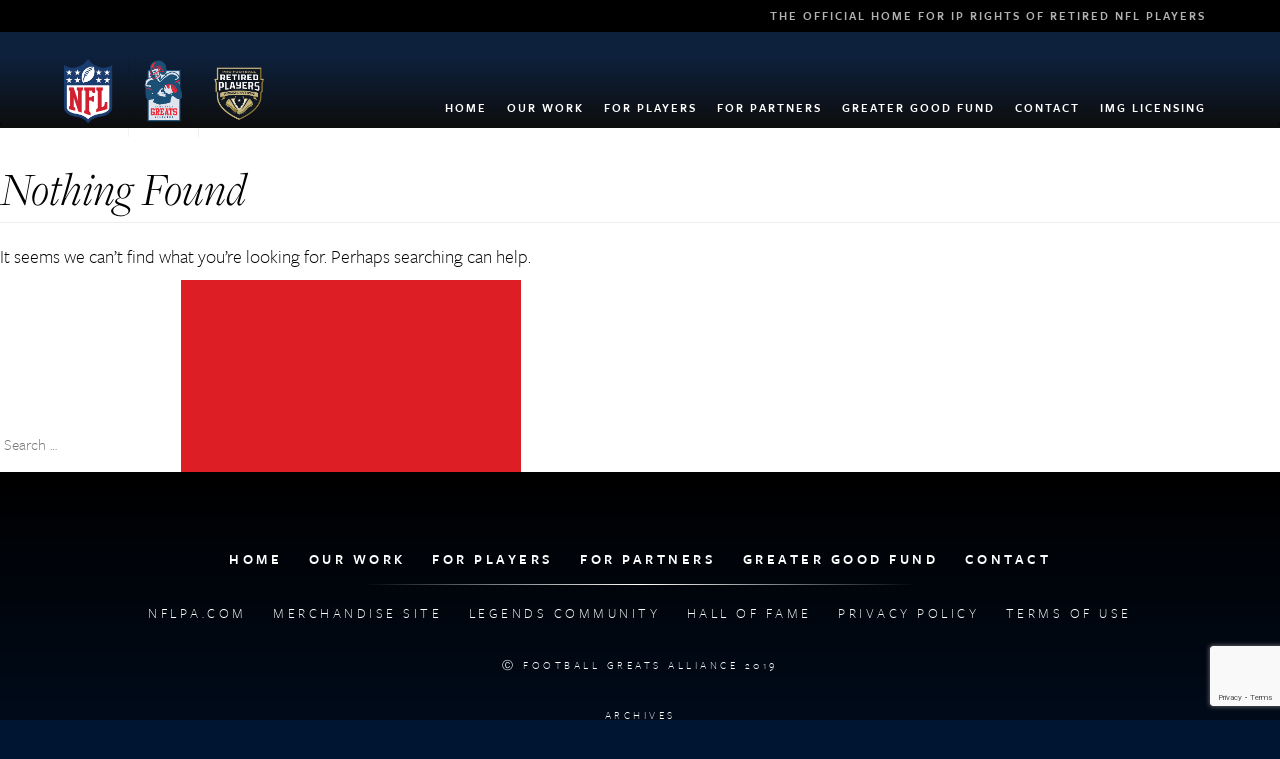

--- FILE ---
content_type: text/html; charset=UTF-8
request_url: https://footballgreatsalliance.com/category/igrovye-kluby/
body_size: 9392
content:
<!DOCTYPE html>
<html lang="en-US">
<head>
<meta charset="UTF-8">
<meta http-equiv="X-UA-Compatible" content="IE=edge,chrome=1" />
<meta name="viewport" content="width=device-width, initial-scale=1">
<link rel="profile" href="https://gmpg.org/xfn/11">
<link rel="stylesheet" href="https://use.typekit.net/dwk3aon.css">
<script>(function(html){html.className = html.className.replace(/\bno-js\b/,'js')})(document.documentElement);</script>
<title>Игровые клубы &#8211; Fgawsite</title>
<meta name='robots' content='max-image-preview:large' />
	<style>img:is([sizes="auto" i], [sizes^="auto," i]) { contain-intrinsic-size: 3000px 1500px }</style>
	<link rel='dns-prefetch' href='//footballgreatsalliance.com' />
<link rel="alternate" type="application/rss+xml" title="Fgawsite &raquo; Feed" href="https://footballgreatsalliance.com/feed/" />
<link rel="alternate" type="application/rss+xml" title="Fgawsite &raquo; Comments Feed" href="https://footballgreatsalliance.com/comments/feed/" />
<link rel="alternate" type="application/rss+xml" title="Fgawsite &raquo; Игровые клубы Category Feed" href="https://footballgreatsalliance.com/category/igrovye-kluby/feed/" />
<script type="text/javascript">
/* <![CDATA[ */
window._wpemojiSettings = {"baseUrl":"https:\/\/s.w.org\/images\/core\/emoji\/15.0.3\/72x72\/","ext":".png","svgUrl":"https:\/\/s.w.org\/images\/core\/emoji\/15.0.3\/svg\/","svgExt":".svg","source":{"concatemoji":"https:\/\/footballgreatsalliance.com\/wp-includes\/js\/wp-emoji-release.min.js?ver=6.7.4"}};
/*! This file is auto-generated */
!function(i,n){var o,s,e;function c(e){try{var t={supportTests:e,timestamp:(new Date).valueOf()};sessionStorage.setItem(o,JSON.stringify(t))}catch(e){}}function p(e,t,n){e.clearRect(0,0,e.canvas.width,e.canvas.height),e.fillText(t,0,0);var t=new Uint32Array(e.getImageData(0,0,e.canvas.width,e.canvas.height).data),r=(e.clearRect(0,0,e.canvas.width,e.canvas.height),e.fillText(n,0,0),new Uint32Array(e.getImageData(0,0,e.canvas.width,e.canvas.height).data));return t.every(function(e,t){return e===r[t]})}function u(e,t,n){switch(t){case"flag":return n(e,"\ud83c\udff3\ufe0f\u200d\u26a7\ufe0f","\ud83c\udff3\ufe0f\u200b\u26a7\ufe0f")?!1:!n(e,"\ud83c\uddfa\ud83c\uddf3","\ud83c\uddfa\u200b\ud83c\uddf3")&&!n(e,"\ud83c\udff4\udb40\udc67\udb40\udc62\udb40\udc65\udb40\udc6e\udb40\udc67\udb40\udc7f","\ud83c\udff4\u200b\udb40\udc67\u200b\udb40\udc62\u200b\udb40\udc65\u200b\udb40\udc6e\u200b\udb40\udc67\u200b\udb40\udc7f");case"emoji":return!n(e,"\ud83d\udc26\u200d\u2b1b","\ud83d\udc26\u200b\u2b1b")}return!1}function f(e,t,n){var r="undefined"!=typeof WorkerGlobalScope&&self instanceof WorkerGlobalScope?new OffscreenCanvas(300,150):i.createElement("canvas"),a=r.getContext("2d",{willReadFrequently:!0}),o=(a.textBaseline="top",a.font="600 32px Arial",{});return e.forEach(function(e){o[e]=t(a,e,n)}),o}function t(e){var t=i.createElement("script");t.src=e,t.defer=!0,i.head.appendChild(t)}"undefined"!=typeof Promise&&(o="wpEmojiSettingsSupports",s=["flag","emoji"],n.supports={everything:!0,everythingExceptFlag:!0},e=new Promise(function(e){i.addEventListener("DOMContentLoaded",e,{once:!0})}),new Promise(function(t){var n=function(){try{var e=JSON.parse(sessionStorage.getItem(o));if("object"==typeof e&&"number"==typeof e.timestamp&&(new Date).valueOf()<e.timestamp+604800&&"object"==typeof e.supportTests)return e.supportTests}catch(e){}return null}();if(!n){if("undefined"!=typeof Worker&&"undefined"!=typeof OffscreenCanvas&&"undefined"!=typeof URL&&URL.createObjectURL&&"undefined"!=typeof Blob)try{var e="postMessage("+f.toString()+"("+[JSON.stringify(s),u.toString(),p.toString()].join(",")+"));",r=new Blob([e],{type:"text/javascript"}),a=new Worker(URL.createObjectURL(r),{name:"wpTestEmojiSupports"});return void(a.onmessage=function(e){c(n=e.data),a.terminate(),t(n)})}catch(e){}c(n=f(s,u,p))}t(n)}).then(function(e){for(var t in e)n.supports[t]=e[t],n.supports.everything=n.supports.everything&&n.supports[t],"flag"!==t&&(n.supports.everythingExceptFlag=n.supports.everythingExceptFlag&&n.supports[t]);n.supports.everythingExceptFlag=n.supports.everythingExceptFlag&&!n.supports.flag,n.DOMReady=!1,n.readyCallback=function(){n.DOMReady=!0}}).then(function(){return e}).then(function(){var e;n.supports.everything||(n.readyCallback(),(e=n.source||{}).concatemoji?t(e.concatemoji):e.wpemoji&&e.twemoji&&(t(e.twemoji),t(e.wpemoji)))}))}((window,document),window._wpemojiSettings);
/* ]]> */
</script>
<style id='wp-emoji-styles-inline-css' type='text/css'>

	img.wp-smiley, img.emoji {
		display: inline !important;
		border: none !important;
		box-shadow: none !important;
		height: 1em !important;
		width: 1em !important;
		margin: 0 0.07em !important;
		vertical-align: -0.1em !important;
		background: none !important;
		padding: 0 !important;
	}
</style>
<link rel='stylesheet' id='wp-block-library-css' href='https://footballgreatsalliance.com/wp-includes/css/dist/block-library/style.min.css?ver=6.7.4' type='text/css' media='all' />
<style id='classic-theme-styles-inline-css' type='text/css'>
/*! This file is auto-generated */
.wp-block-button__link{color:#fff;background-color:#32373c;border-radius:9999px;box-shadow:none;text-decoration:none;padding:calc(.667em + 2px) calc(1.333em + 2px);font-size:1.125em}.wp-block-file__button{background:#32373c;color:#fff;text-decoration:none}
</style>
<style id='global-styles-inline-css' type='text/css'>
:root{--wp--preset--aspect-ratio--square: 1;--wp--preset--aspect-ratio--4-3: 4/3;--wp--preset--aspect-ratio--3-4: 3/4;--wp--preset--aspect-ratio--3-2: 3/2;--wp--preset--aspect-ratio--2-3: 2/3;--wp--preset--aspect-ratio--16-9: 16/9;--wp--preset--aspect-ratio--9-16: 9/16;--wp--preset--color--black: #000000;--wp--preset--color--cyan-bluish-gray: #abb8c3;--wp--preset--color--white: #ffffff;--wp--preset--color--pale-pink: #f78da7;--wp--preset--color--vivid-red: #cf2e2e;--wp--preset--color--luminous-vivid-orange: #ff6900;--wp--preset--color--luminous-vivid-amber: #fcb900;--wp--preset--color--light-green-cyan: #7bdcb5;--wp--preset--color--vivid-green-cyan: #00d084;--wp--preset--color--pale-cyan-blue: #8ed1fc;--wp--preset--color--vivid-cyan-blue: #0693e3;--wp--preset--color--vivid-purple: #9b51e0;--wp--preset--gradient--vivid-cyan-blue-to-vivid-purple: linear-gradient(135deg,rgba(6,147,227,1) 0%,rgb(155,81,224) 100%);--wp--preset--gradient--light-green-cyan-to-vivid-green-cyan: linear-gradient(135deg,rgb(122,220,180) 0%,rgb(0,208,130) 100%);--wp--preset--gradient--luminous-vivid-amber-to-luminous-vivid-orange: linear-gradient(135deg,rgba(252,185,0,1) 0%,rgba(255,105,0,1) 100%);--wp--preset--gradient--luminous-vivid-orange-to-vivid-red: linear-gradient(135deg,rgba(255,105,0,1) 0%,rgb(207,46,46) 100%);--wp--preset--gradient--very-light-gray-to-cyan-bluish-gray: linear-gradient(135deg,rgb(238,238,238) 0%,rgb(169,184,195) 100%);--wp--preset--gradient--cool-to-warm-spectrum: linear-gradient(135deg,rgb(74,234,220) 0%,rgb(151,120,209) 20%,rgb(207,42,186) 40%,rgb(238,44,130) 60%,rgb(251,105,98) 80%,rgb(254,248,76) 100%);--wp--preset--gradient--blush-light-purple: linear-gradient(135deg,rgb(255,206,236) 0%,rgb(152,150,240) 100%);--wp--preset--gradient--blush-bordeaux: linear-gradient(135deg,rgb(254,205,165) 0%,rgb(254,45,45) 50%,rgb(107,0,62) 100%);--wp--preset--gradient--luminous-dusk: linear-gradient(135deg,rgb(255,203,112) 0%,rgb(199,81,192) 50%,rgb(65,88,208) 100%);--wp--preset--gradient--pale-ocean: linear-gradient(135deg,rgb(255,245,203) 0%,rgb(182,227,212) 50%,rgb(51,167,181) 100%);--wp--preset--gradient--electric-grass: linear-gradient(135deg,rgb(202,248,128) 0%,rgb(113,206,126) 100%);--wp--preset--gradient--midnight: linear-gradient(135deg,rgb(2,3,129) 0%,rgb(40,116,252) 100%);--wp--preset--font-size--small: 13px;--wp--preset--font-size--medium: 20px;--wp--preset--font-size--large: 36px;--wp--preset--font-size--x-large: 42px;--wp--preset--spacing--20: 0.44rem;--wp--preset--spacing--30: 0.67rem;--wp--preset--spacing--40: 1rem;--wp--preset--spacing--50: 1.5rem;--wp--preset--spacing--60: 2.25rem;--wp--preset--spacing--70: 3.38rem;--wp--preset--spacing--80: 5.06rem;--wp--preset--shadow--natural: 6px 6px 9px rgba(0, 0, 0, 0.2);--wp--preset--shadow--deep: 12px 12px 50px rgba(0, 0, 0, 0.4);--wp--preset--shadow--sharp: 6px 6px 0px rgba(0, 0, 0, 0.2);--wp--preset--shadow--outlined: 6px 6px 0px -3px rgba(255, 255, 255, 1), 6px 6px rgba(0, 0, 0, 1);--wp--preset--shadow--crisp: 6px 6px 0px rgba(0, 0, 0, 1);}:where(.is-layout-flex){gap: 0.5em;}:where(.is-layout-grid){gap: 0.5em;}body .is-layout-flex{display: flex;}.is-layout-flex{flex-wrap: wrap;align-items: center;}.is-layout-flex > :is(*, div){margin: 0;}body .is-layout-grid{display: grid;}.is-layout-grid > :is(*, div){margin: 0;}:where(.wp-block-columns.is-layout-flex){gap: 2em;}:where(.wp-block-columns.is-layout-grid){gap: 2em;}:where(.wp-block-post-template.is-layout-flex){gap: 1.25em;}:where(.wp-block-post-template.is-layout-grid){gap: 1.25em;}.has-black-color{color: var(--wp--preset--color--black) !important;}.has-cyan-bluish-gray-color{color: var(--wp--preset--color--cyan-bluish-gray) !important;}.has-white-color{color: var(--wp--preset--color--white) !important;}.has-pale-pink-color{color: var(--wp--preset--color--pale-pink) !important;}.has-vivid-red-color{color: var(--wp--preset--color--vivid-red) !important;}.has-luminous-vivid-orange-color{color: var(--wp--preset--color--luminous-vivid-orange) !important;}.has-luminous-vivid-amber-color{color: var(--wp--preset--color--luminous-vivid-amber) !important;}.has-light-green-cyan-color{color: var(--wp--preset--color--light-green-cyan) !important;}.has-vivid-green-cyan-color{color: var(--wp--preset--color--vivid-green-cyan) !important;}.has-pale-cyan-blue-color{color: var(--wp--preset--color--pale-cyan-blue) !important;}.has-vivid-cyan-blue-color{color: var(--wp--preset--color--vivid-cyan-blue) !important;}.has-vivid-purple-color{color: var(--wp--preset--color--vivid-purple) !important;}.has-black-background-color{background-color: var(--wp--preset--color--black) !important;}.has-cyan-bluish-gray-background-color{background-color: var(--wp--preset--color--cyan-bluish-gray) !important;}.has-white-background-color{background-color: var(--wp--preset--color--white) !important;}.has-pale-pink-background-color{background-color: var(--wp--preset--color--pale-pink) !important;}.has-vivid-red-background-color{background-color: var(--wp--preset--color--vivid-red) !important;}.has-luminous-vivid-orange-background-color{background-color: var(--wp--preset--color--luminous-vivid-orange) !important;}.has-luminous-vivid-amber-background-color{background-color: var(--wp--preset--color--luminous-vivid-amber) !important;}.has-light-green-cyan-background-color{background-color: var(--wp--preset--color--light-green-cyan) !important;}.has-vivid-green-cyan-background-color{background-color: var(--wp--preset--color--vivid-green-cyan) !important;}.has-pale-cyan-blue-background-color{background-color: var(--wp--preset--color--pale-cyan-blue) !important;}.has-vivid-cyan-blue-background-color{background-color: var(--wp--preset--color--vivid-cyan-blue) !important;}.has-vivid-purple-background-color{background-color: var(--wp--preset--color--vivid-purple) !important;}.has-black-border-color{border-color: var(--wp--preset--color--black) !important;}.has-cyan-bluish-gray-border-color{border-color: var(--wp--preset--color--cyan-bluish-gray) !important;}.has-white-border-color{border-color: var(--wp--preset--color--white) !important;}.has-pale-pink-border-color{border-color: var(--wp--preset--color--pale-pink) !important;}.has-vivid-red-border-color{border-color: var(--wp--preset--color--vivid-red) !important;}.has-luminous-vivid-orange-border-color{border-color: var(--wp--preset--color--luminous-vivid-orange) !important;}.has-luminous-vivid-amber-border-color{border-color: var(--wp--preset--color--luminous-vivid-amber) !important;}.has-light-green-cyan-border-color{border-color: var(--wp--preset--color--light-green-cyan) !important;}.has-vivid-green-cyan-border-color{border-color: var(--wp--preset--color--vivid-green-cyan) !important;}.has-pale-cyan-blue-border-color{border-color: var(--wp--preset--color--pale-cyan-blue) !important;}.has-vivid-cyan-blue-border-color{border-color: var(--wp--preset--color--vivid-cyan-blue) !important;}.has-vivid-purple-border-color{border-color: var(--wp--preset--color--vivid-purple) !important;}.has-vivid-cyan-blue-to-vivid-purple-gradient-background{background: var(--wp--preset--gradient--vivid-cyan-blue-to-vivid-purple) !important;}.has-light-green-cyan-to-vivid-green-cyan-gradient-background{background: var(--wp--preset--gradient--light-green-cyan-to-vivid-green-cyan) !important;}.has-luminous-vivid-amber-to-luminous-vivid-orange-gradient-background{background: var(--wp--preset--gradient--luminous-vivid-amber-to-luminous-vivid-orange) !important;}.has-luminous-vivid-orange-to-vivid-red-gradient-background{background: var(--wp--preset--gradient--luminous-vivid-orange-to-vivid-red) !important;}.has-very-light-gray-to-cyan-bluish-gray-gradient-background{background: var(--wp--preset--gradient--very-light-gray-to-cyan-bluish-gray) !important;}.has-cool-to-warm-spectrum-gradient-background{background: var(--wp--preset--gradient--cool-to-warm-spectrum) !important;}.has-blush-light-purple-gradient-background{background: var(--wp--preset--gradient--blush-light-purple) !important;}.has-blush-bordeaux-gradient-background{background: var(--wp--preset--gradient--blush-bordeaux) !important;}.has-luminous-dusk-gradient-background{background: var(--wp--preset--gradient--luminous-dusk) !important;}.has-pale-ocean-gradient-background{background: var(--wp--preset--gradient--pale-ocean) !important;}.has-electric-grass-gradient-background{background: var(--wp--preset--gradient--electric-grass) !important;}.has-midnight-gradient-background{background: var(--wp--preset--gradient--midnight) !important;}.has-small-font-size{font-size: var(--wp--preset--font-size--small) !important;}.has-medium-font-size{font-size: var(--wp--preset--font-size--medium) !important;}.has-large-font-size{font-size: var(--wp--preset--font-size--large) !important;}.has-x-large-font-size{font-size: var(--wp--preset--font-size--x-large) !important;}
:where(.wp-block-post-template.is-layout-flex){gap: 1.25em;}:where(.wp-block-post-template.is-layout-grid){gap: 1.25em;}
:where(.wp-block-columns.is-layout-flex){gap: 2em;}:where(.wp-block-columns.is-layout-grid){gap: 2em;}
:root :where(.wp-block-pullquote){font-size: 1.5em;line-height: 1.6;}
</style>
<link rel='stylesheet' id='contact-form-7-css' href='https://footballgreatsalliance.com/wp-content/plugins/contact-form-7/includes/css/styles.css?ver=6.0.3' type='text/css' media='all' />
<link rel='stylesheet' id='lazy-p-lightbox-main-css-css' href='https://footballgreatsalliance.com/wp-content/plugins/easy-lightbox-wp/css/litebox.min.css?ver=1.1.2' type='text/css' media='' />
<link rel='stylesheet' id='bootstrap-css' href='https://footballgreatsalliance.com/wp-content/themes/fgawsite/assets/css/bootstrap.min.css?ver=6.7.4' type='text/css' media='all' />
<link rel='stylesheet' id='bootstrap-select-css' href='https://footballgreatsalliance.com/wp-content/themes/fgawsite/assets/css/bootstrap-select.min.css?ver=6.7.4' type='text/css' media='all' />
<link rel='stylesheet' id='fadeshow-css' href='https://footballgreatsalliance.com/wp-content/themes/fgawsite/assets/css/jquery.fadeshow.css?ver=6.7.4' type='text/css' media='all' />
<link rel='stylesheet' id='carousel-css' href='https://footballgreatsalliance.com/wp-content/themes/fgawsite/assets/css/owl.carousel.css?ver=6.7.4' type='text/css' media='all' />
<link rel='stylesheet' id='fga-style-css' href='https://footballgreatsalliance.com/wp-content/themes/fgawsite/style.css?ver=6.7.4' type='text/css' media='all' />
<script type="text/javascript" src="https://footballgreatsalliance.com/wp-includes/js/jquery/jquery.min.js?ver=3.7.1" id="jquery-core-js"></script>
<script type="text/javascript" src="https://footballgreatsalliance.com/wp-includes/js/jquery/jquery-migrate.min.js?ver=3.4.1" id="jquery-migrate-js"></script>
<script type="text/javascript" src="https://footballgreatsalliance.com/wp-content/themes/fgawsite/assets/js/bootstrap.min.js?ver=6.7.4" id="fga-bootstrap-js"></script>
<script type="text/javascript" src="https://footballgreatsalliance.com/wp-content/themes/fgawsite/assets/js/bootstrap-select.min.js?ver=6.7.4" id="fga-bootstrap-select-js"></script>
<script type="text/javascript" src="https://footballgreatsalliance.com/wp-content/themes/fgawsite/assets/js/bootstrap-select-defaults-en_US.js?ver=6.7.4" id="fga-bootstrap-select-lang-js"></script>
<script type="text/javascript" src="https://footballgreatsalliance.com/wp-content/themes/fgawsite/assets/js/custom-main.js?ver=6.7.4" id="fga-main-js"></script>
<script type="text/javascript" src="https://footballgreatsalliance.com/wp-content/themes/fgawsite/assets/js/owl.carousel.js?ver=6.7.4" id="fga-owl-js"></script>
<script type="text/javascript" src="https://footballgreatsalliance.com/wp-content/themes/fgawsite/assets/js/jquery.fadeshow.js?ver=6.7.4" id="fga-fadeshow-js"></script>
<link rel="https://api.w.org/" href="https://footballgreatsalliance.com/wp-json/" /><link rel="alternate" title="JSON" type="application/json" href="https://footballgreatsalliance.com/wp-json/wp/v2/categories/201" /><link rel="EditURI" type="application/rsd+xml" title="RSD" href="https://footballgreatsalliance.com/xmlrpc.php?rsd" />
<meta name="generator" content="WordPress 6.7.4" />
	<script type="text/javascript">
		jQuery(document).ready(function() {
			jQuery(".litebox").liteBox();
			jQuery("div[id^=gallery] a").liteBox();

			jQuery('div.gallery a').attr('data-litebox-group', 'galone');
		});
	</script>
	    <script type="text/javascript">
        var ajaxurl = 'https://footballgreatsalliance.com/wp-admin/admin-ajax.php';
    </script>
    <link rel="icon" href="https://footballgreatsalliance.com/wp-content/uploads/2017/07/favicon-4-100x100.png" sizes="32x32" />
<link rel="icon" href="https://footballgreatsalliance.com/wp-content/uploads/2017/07/favicon-4.png" sizes="192x192" />
<link rel="apple-touch-icon" href="https://footballgreatsalliance.com/wp-content/uploads/2017/07/favicon-4.png" />
<meta name="msapplication-TileImage" content="https://footballgreatsalliance.com/wp-content/uploads/2017/07/favicon-4.png" />
<script>var imageUrl="https://footballgreatsalliance.com/wp-content/themes/fgawsite/assets/images/";</script>
</head>
<body data-rsssl=1>
<svg xmlns="http://www.w3.org/2000/svg" xmlns:xlink="http://www.w3.org/1999/xlink" style="position:absolute;width:0;height:0;visibility:hidden">
  <defs>
 <symbol viewBox="0 0 82.3 63.5" id="video-icon">
   <path d="M80.5,0H67.4H54.3H41.2H28.1H15H1.8C0.8,0,0,0.8,0,1.8v11v37.9v11c0,1,0.8,1.8,1.8,1.8h13.1   h13.2h13.1h13.1h13.1h13.1c1,0,1.8-0.8,1.8-1.8v-11V12.8v-11C82.4,0.8,81.5,0,80.5,0 M67.4,48.8H54.3H41.2H28.1H15H3.7V14.6H15   h13.1h13.1h13.1h13.1h11.3v34.2H67.4z M78.7,10.9h-9.4V3.6h9.4V10.9z M65.6,10.9h-9.5V3.6h9.4L65.6,10.9L65.6,10.9z M52.4,10.9H43   V3.6h9.4V10.9z M39.3,10.9h-9.4V3.6h9.4V10.9z M26.2,10.9h-9.4V3.6h9.4V10.9z M3.7,3.7h9.4V11H3.7V3.7z M3.7,52.5h9.4v7.3H3.7V52.5   z M16.8,52.5h9.4v7.3h-9.4V52.5 M29.9,52.5h9.4v7.3h-9.4V52.5 M43,52.5h9.4v7.3H43V52.5z M56.1,52.5h9.4v7.3h-9.4V52.5z M78.7,59.8   h-9.4v-7.3h9.4V59.8z M51.3,30l-15.5-9c-0.6-0.3-1.3-0.3-1.8,0c-0.6,0.3-0.9,0.9-0.9,1.6v17.9c0,0.7,0.4,1.3,0.9,1.6   c0.3,0.2,0.6,0.2,0.9,0.2c0.3,0,0.6-0.1,0.9-0.2l15.5-9c0.6-0.3,0.9-0.9,0.9-1.6C52.2,31,51.8,30.4,51.3,30 M36.7,37.4V25.9l10,5.8   L36.7,37.4z"></path>
 </symbol>
 <symbol viewBox="0 0 48 45.3" id="service-icon">
   <g>
  <path clip-path="url(#SVGID_2_)" d="M12,18.9c-4.1,0-7.5-3.3-7.5-7.5S7.9,4,12,4s7.5,3.3,7.5,7.5S16.1,18.9,12,18.9 M12,6   c-3,0-5.5,2.4-5.5,5.5S9,16.9,12,16.9s5.5-2.4,5.5-5.5S15,6,12,6"></path>
  <path clip-path="url(#SVGID_2_)" d="M45.3,15h-16c-0.6,0-1-0.4-1-1c0-5,4-9,9-9s9,4,9,9C46.3,14.5,45.8,15,45.3,15 M30.4,13h13.8   c-0.5-3.4-3.4-6-6.9-6C33.8,7,30.9,9.6,30.4,13"></path>
  <path clip-path="url(#SVGID_2_)" d="M47,18.9H27.6c-0.6,0-1-0.4-1-1s0.4-1,1-1H47c0.6,0,1,0.4,1,1S47.6,18.9,47,18.9"></path>
  <path clip-path="url(#SVGID_2_)" d="M39.5,4.2c-0.6,0-1-0.4-1-1C38.5,2.5,38,2,37.3,2c-0.7,0-1.2,0.5-1.2,1.2c0,0.6-0.4,1-1,1   c-0.6,0-1-0.4-1-1c0-1.8,1.4-3.2,3.2-3.2c1.8,0,3.2,1.4,3.2,3.2C40.5,3.8,40.1,4.2,39.5,4.2"></path>
  <path clip-path="url(#SVGID_2_)" d="M23,45.3H1c-0.6,0-1-0.4-1-1V28.9c0-4.9,4-9,9-9h6c1.3,0,4.4,1,4.9,1.4l9.5,7.3l5.5-7.5   c0.6-0.9,1.7-1.4,2.7-1.4c0.7,0,1.4,0.2,2,0.7c0.7,0.5,1.2,1.3,1.3,2.2c0.1,0.9-0.1,1.8-0.6,2.5l-7.6,10.3   c-0.5,0.7-1.4,1.2-2.3,1.4c-1,0.1-1.8-0.1-2.5-0.7L24,32.9v11.4c0,0,0,0.1,0,0.1C23.9,44.9,23.5,45.3,23,45.3 M2,43.3h20V30.9   c0-0.4,0.2-0.7,0.6-0.9c0.3-0.2,0.7-0.1,1.1,0.1l5.7,4.4c0.3,0.2,0.7,0.3,1.1,0.3c0.4-0.1,0.7-0.3,0.9-0.6l7.6-10.3   c0.2-0.3,0.3-0.7,0.3-1c-0.1-0.4-0.3-0.7-0.6-0.9c-0.6-0.4-1.5-0.3-1.9,0.3l-6.1,8.3c-0.2,0.2-0.4,0.4-0.7,0.4   c-0.3,0-0.5,0-0.7-0.2l-10.3-7.9c-0.3-0.2-2.8-1-3.7-1H9c-3.8,0-7,3.1-7,7V43.3z"></path>
   </g>
 </symbol>
 <symbol viewBox="0 0 51.2 50.2" id="cart-icon">
   <g>
  <path clip-path="url(#SVGID_2_)" d="M42.1,40.6c-2.6,0-4.8,2.1-4.8,4.8c0,2.6,2.1,4.8,4.8,4.8c2.6,0,4.8-2.1,4.8-4.8   C46.8,42.8,44.7,40.6,42.1,40.6"></path>
  <path clip-path="url(#SVGID_2_)" d="M10.8,40.6c-2.6,0-4.8,2.1-4.8,4.8c0,2.6,2.1,4.8,4.8,4.8s4.8-2.1,4.8-4.8   C15.6,42.8,13.5,40.6,10.8,40.6"></path>
  <path clip-path="url(#SVGID_2_)" d="M114.8,9.7"></path>
  <path clip-path="url(#SVGID_2_)" d="M45.9,10.9h-37L4.8,1.5c-0.6-1.3-2-1.8-3.3-1.3c-1.3,0.6-1.8,2-1.3,3.3l3.5,8   c-2.4,1.2-3.6,4.2-2.4,6.8L8.7,35c0.8,1.9,2.8,3.2,4.9,3.2h25.1c2.1,0,4-1.2,4.9-3.2l7.3-16.6C52.3,14.9,49.8,10.9,45.9,10.9z M46.2,19.4l-5.9,12.5c-0.7,1.6-2.2,2.6-3.9,2.6H16c-1.7,0-3.3-1-3.9-2.6L6.1,19.4c-1-2.2,0.1-4.1,2-5.1l34.2,0   C45.4,14.4,47.5,16.6,46.2,19.4z"></path>
   </g>
 </symbol>
 <symbol viewBox="0 0 150 150" id="download-icon" xmlns:xlink="http://www.w3.org/1999/xlink">
   <polygon class="st0" points="117.9,70.3 81.4,106.8 81.4,18 68.4,18 68.4,106.8 32,70.3 22.8,79.5 74.9,131.7 127.1,79.5 "></polygon>
 </symbol>
  </defs>
</svg>

<div id="">
    <div data-reactroot="" class="app no-touch">
        <nav class="navbar navbar-default header">
        <!-- Brand and toggle get grouped for better mobile display -->
            <div class="tagline">THE OFFICIAL HOME FOR IP RIGHTS OF RETIRED NFL PLAYERS</div>
                <div class="navbar-header">
                    <button type="button" class="navbar-toggle collapsed" data-toggle="collapse" data-target =  "#bs-example-navbar-collapse-1" aria-expanded="false">
                        <span class="sr-only">Toggle navigation</span>
                        <span class="icon-bar"></span>
                        <span class="icon-bar"></span>
                        <span class="icon-bar"></span> 
                    </button>
                </div>
            <div class="background"></div>
            <div class="container-fluid">
                <a class="logo" href="/">
                    <img src="https://footballgreatsalliance.com/wp-content/uploads/2019/01/NFL-FGA-RPA.png" alt="FGA Logo" />
                </a>
                <!-- Collect the nav links, forms, and other content for toggling -->
                <div class="collapse navbar-collapse" id="bs-example-navbar-collapse-1">
                    <ul id="menu-header_menus" class="nav navbar-nav navbar-right"><li id="menu-item-25" class="menu-item menu-item-type-post_type menu-item-object-page menu-item-home menu-item-25"><span class="gradient"></span><span><a href="https://footballgreatsalliance.com/">HOME</a></span></li>
<li id="menu-item-5510" class="menu-item menu-item-type-post_type menu-item-object-page menu-item-5510"><span class="gradient"></span><span><a href="https://footballgreatsalliance.com/our-work/">OUR WORK</a></span></li>
<li id="menu-item-24" class="menu-item menu-item-type-post_type menu-item-object-page menu-item-24"><span class="gradient"></span><span><a href="https://footballgreatsalliance.com/players/">FOR PLAYERS</a></span></li>
<li id="menu-item-23" class="menu-item menu-item-type-post_type menu-item-object-page menu-item-23"><span class="gradient"></span><span><a href="https://footballgreatsalliance.com/partners/">FOR PARTNERS</a></span></li>
<li id="menu-item-22" class="menu-item menu-item-type-post_type menu-item-object-page menu-item-22"><span class="gradient"></span><span><a href="https://footballgreatsalliance.com/greater-good-fund/">GREATER GOOD FUND</a></span></li>
<li id="menu-item-20" class="menu-item menu-item-type-post_type menu-item-object-page menu-item-20"><span class="gradient"></span><span><a href="https://footballgreatsalliance.com/contact/">CONTACT</a></span></li>
<li id="menu-item-5571" class="menu-item menu-item-type-custom menu-item-object-custom menu-item-5571"><span class="gradient"></span><span><a target="_blank" href="http://imglicensing.com">IMG LICENSING</a></span></li>
</ul>                </div><!-- /.navbar-collapse -->
            </div><!-- /.container-fluid -->
        </nav>

    <div><div class="wrap">
    <div id="primary" class="content-area">
        <main id="main" class="site-main" role="main">
        
<section class="no-results not-found">
    <header class="page-header">
        <h1 class="page-title">Nothing Found</h1>
    </header>
    <div class="page-content">
        
            <p>It seems we can&rsquo;t find what you&rsquo;re looking for. Perhaps searching can help.</p>
            

<form role="search" method="get" class="search-form" action="https://footballgreatsalliance.com/">
    <label for="search-form-696cf555f2789">
        <span class="screen-reader-text">Search for:</span>
    </label>
    <input type="search" id="search-form-696cf555f2789" class="search-field" placeholder="Search &hellip;" value="" name="s" />
    <button type="submit" class="search-submit"><svg class="icon icon-search" aria-hidden="true" role="img"> <use href="#icon-search" xlink:href="#icon-search"></use> </svg><span class="screen-reader-text">Search</span></button>
</form>
    </div><!-- .page-content -->
</section><!-- .no-results -->
        </main><!-- #main -->
    </div><!-- #primary -->
    </div><!-- .wrap -->
<div class="footer">
 <nav>
        <ul id="menu-footer_menus" class="menu"><li id="menu-item-31" class="menu-item menu-item-type-post_type menu-item-object-page menu-item-home menu-item-31"><a href="https://footballgreatsalliance.com/">HOME</a></li>
<li id="menu-item-5511" class="menu-item menu-item-type-post_type menu-item-object-page menu-item-5511"><a href="https://footballgreatsalliance.com/our-work/">OUR WORK</a></li>
<li id="menu-item-30" class="menu-item menu-item-type-post_type menu-item-object-page menu-item-30"><a href="https://footballgreatsalliance.com/players/">FOR PLAYERS</a></li>
<li id="menu-item-29" class="menu-item menu-item-type-post_type menu-item-object-page menu-item-29"><a href="https://footballgreatsalliance.com/partners/">FOR PARTNERS</a></li>
<li id="menu-item-28" class="menu-item menu-item-type-post_type menu-item-object-page menu-item-28"><a href="https://footballgreatsalliance.com/greater-good-fund/">GREATER GOOD FUND</a></li>
<li id="menu-item-26" class="menu-item menu-item-type-post_type menu-item-object-page menu-item-26"><a href="https://footballgreatsalliance.com/contact/">CONTACT</a></li>
</ul> 
    </nav>
<div class="partner-list">
    <ul id="menu-footer_sub_menus" class="menu"><li id="menu-item-37" class="menu-item menu-item-type-custom menu-item-object-custom menu-item-37"><a target="_blank" href="http://www.nflpa.com/">NFLPA.COM</a></li>
<li id="menu-item-38" class="menu-item menu-item-type-custom menu-item-object-custom menu-item-38"><a target="_blank" href="http://www.nflshop.com/">MERCHANDISE SITE</a></li>
<li id="menu-item-39" class="menu-item menu-item-type-custom menu-item-object-custom menu-item-39"><a target="_blank" href="http://www.nfllegendscommunity.com/">LEGENDS COMMUNITY</a></li>
<li id="menu-item-40" class="menu-item menu-item-type-custom menu-item-object-custom menu-item-40"><a target="_blank" href="http://www.profootballhof.com/">HALL OF FAME</a></li>
<li id="menu-item-42" class="menu-item menu-item-type-post_type menu-item-object-page menu-item-42"><a href="https://footballgreatsalliance.com/privacy-policy/">PRIVACY POLICY</a></li>
<li id="menu-item-41" class="menu-item menu-item-type-post_type menu-item-object-page menu-item-41"><a href="https://footballgreatsalliance.com/terms/">TERMS OF USE</a></li>
</ul>

</div>
<div class="legal "><div class="widget-title">Ⓒ Football Greats Alliance 2019</div>			<div class="textwidget"></div>
		</div><div class="legal "><div class="widget-title">Archives</div>
			<ul>
							</ul>

			</div><div class="legal "><div class="widget-title">Categories</div>
			<ul>
				<li class="cat-item-none">No categories</li>			</ul>

			</div><div class="legal "><div class="widget-title">Meta</div>
		<ul>
						<li><a href="https://footballgreatsalliance.com/wp-login.php">Log in</a></li>
			<li><a href="https://footballgreatsalliance.com/feed/">Entries feed</a></li>
			<li><a href="https://footballgreatsalliance.com/comments/feed/">Comments feed</a></li>

			<li><a href="https://wordpress.org/">WordPress.org</a></li>
		</ul>

		</div></div>
<div id="showLoader" class="showLoader"></div>
 <!-- Google Tag Manager -->
 <noscript>
        <iframe src="//www.googletagmanager.com/ns.html?id=GTM-MD6DXM"
        height="0" width="0" style="display:none;visibility:hidden"></iframe>
    </noscript>
 <script>
        (function(w,d,s,l,i){w[l]=w[l]||[];w[l].push({'gtm.start':
        new Date().getTime(),event:'gtm.js'});var f=d.getElementsByTagName(s)[0],
        j=d.createElement(s),dl=l!='dataLayer'?'&l='+l:'';j.async=true;j.src=
        '//www.googletagmanager.com/gtm.js?id='+i+dl;f.parentNode.insertBefore(j,f);
        })(window,document,'script','dataLayer','GTM-MD6DXM');
    </script>
 <!-- End Google Tag Manager -->

 <div id="root"></div>
 <script>
   window.__STATIC_URL__ = '/static/c-49d45f6/'
 </script>
       <input type='hidden' name='csrfmiddlewaretoken' value='shltE4RWIIVPNIJ4hYAZ2KIH9HyAoCLt'/>
<script type="text/javascript" src="https://footballgreatsalliance.com/wp-includes/js/dist/hooks.min.js?ver=4d63a3d491d11ffd8ac6" id="wp-hooks-js"></script>
<script type="text/javascript" src="https://footballgreatsalliance.com/wp-includes/js/dist/i18n.min.js?ver=5e580eb46a90c2b997e6" id="wp-i18n-js"></script>
<script type="text/javascript" id="wp-i18n-js-after">
/* <![CDATA[ */
wp.i18n.setLocaleData( { 'text direction\u0004ltr': [ 'ltr' ] } );
/* ]]> */
</script>
<script type="text/javascript" src="https://footballgreatsalliance.com/wp-content/plugins/contact-form-7/includes/swv/js/index.js?ver=6.0.3" id="swv-js"></script>
<script type="text/javascript" id="contact-form-7-js-before">
/* <![CDATA[ */
var wpcf7 = {
    "api": {
        "root": "https:\/\/footballgreatsalliance.com\/wp-json\/",
        "namespace": "contact-form-7\/v1"
    }
};
/* ]]> */
</script>
<script type="text/javascript" src="https://footballgreatsalliance.com/wp-content/plugins/contact-form-7/includes/js/index.js?ver=6.0.3" id="contact-form-7-js"></script>
<script type="text/javascript" src="https://footballgreatsalliance.com/wp-content/plugins/easy-lightbox-wp/js/images-loaded.min.js?ver=1.1.2" id="lazy-p-lightbox-image-l-js-js"></script>
<script type="text/javascript" src="https://footballgreatsalliance.com/wp-content/plugins/easy-lightbox-wp/js/litebox.min.js?ver=1.1.2" id="lazy-p-lightbox-main-js-js"></script>
<script type="text/javascript" src="https://www.google.com/recaptcha/api.js?render=6LdKYf0pAAAAAAQr2Vqjxq_YrJlU_TQAcfoCEcBx&amp;ver=3.0" id="google-recaptcha-js"></script>
<script type="text/javascript" src="https://footballgreatsalliance.com/wp-includes/js/dist/vendor/wp-polyfill.min.js?ver=3.15.0" id="wp-polyfill-js"></script>
<script type="text/javascript" id="wpcf7-recaptcha-js-before">
/* <![CDATA[ */
var wpcf7_recaptcha = {
    "sitekey": "6LdKYf0pAAAAAAQr2Vqjxq_YrJlU_TQAcfoCEcBx",
    "actions": {
        "homepage": "homepage",
        "contactform": "contactform"
    }
};
/* ]]> */
</script>
<script type="text/javascript" src="https://footballgreatsalliance.com/wp-content/plugins/contact-form-7/modules/recaptcha/index.js?ver=6.0.3" id="wpcf7-recaptcha-js"></script>


--- FILE ---
content_type: text/html; charset=utf-8
request_url: https://www.google.com/recaptcha/api2/anchor?ar=1&k=6LdKYf0pAAAAAAQr2Vqjxq_YrJlU_TQAcfoCEcBx&co=aHR0cHM6Ly9mb290YmFsbGdyZWF0c2FsbGlhbmNlLmNvbTo0NDM.&hl=en&v=PoyoqOPhxBO7pBk68S4YbpHZ&size=invisible&anchor-ms=20000&execute-ms=30000&cb=667y36x4fgpx
body_size: 48818
content:
<!DOCTYPE HTML><html dir="ltr" lang="en"><head><meta http-equiv="Content-Type" content="text/html; charset=UTF-8">
<meta http-equiv="X-UA-Compatible" content="IE=edge">
<title>reCAPTCHA</title>
<style type="text/css">
/* cyrillic-ext */
@font-face {
  font-family: 'Roboto';
  font-style: normal;
  font-weight: 400;
  font-stretch: 100%;
  src: url(//fonts.gstatic.com/s/roboto/v48/KFO7CnqEu92Fr1ME7kSn66aGLdTylUAMa3GUBHMdazTgWw.woff2) format('woff2');
  unicode-range: U+0460-052F, U+1C80-1C8A, U+20B4, U+2DE0-2DFF, U+A640-A69F, U+FE2E-FE2F;
}
/* cyrillic */
@font-face {
  font-family: 'Roboto';
  font-style: normal;
  font-weight: 400;
  font-stretch: 100%;
  src: url(//fonts.gstatic.com/s/roboto/v48/KFO7CnqEu92Fr1ME7kSn66aGLdTylUAMa3iUBHMdazTgWw.woff2) format('woff2');
  unicode-range: U+0301, U+0400-045F, U+0490-0491, U+04B0-04B1, U+2116;
}
/* greek-ext */
@font-face {
  font-family: 'Roboto';
  font-style: normal;
  font-weight: 400;
  font-stretch: 100%;
  src: url(//fonts.gstatic.com/s/roboto/v48/KFO7CnqEu92Fr1ME7kSn66aGLdTylUAMa3CUBHMdazTgWw.woff2) format('woff2');
  unicode-range: U+1F00-1FFF;
}
/* greek */
@font-face {
  font-family: 'Roboto';
  font-style: normal;
  font-weight: 400;
  font-stretch: 100%;
  src: url(//fonts.gstatic.com/s/roboto/v48/KFO7CnqEu92Fr1ME7kSn66aGLdTylUAMa3-UBHMdazTgWw.woff2) format('woff2');
  unicode-range: U+0370-0377, U+037A-037F, U+0384-038A, U+038C, U+038E-03A1, U+03A3-03FF;
}
/* math */
@font-face {
  font-family: 'Roboto';
  font-style: normal;
  font-weight: 400;
  font-stretch: 100%;
  src: url(//fonts.gstatic.com/s/roboto/v48/KFO7CnqEu92Fr1ME7kSn66aGLdTylUAMawCUBHMdazTgWw.woff2) format('woff2');
  unicode-range: U+0302-0303, U+0305, U+0307-0308, U+0310, U+0312, U+0315, U+031A, U+0326-0327, U+032C, U+032F-0330, U+0332-0333, U+0338, U+033A, U+0346, U+034D, U+0391-03A1, U+03A3-03A9, U+03B1-03C9, U+03D1, U+03D5-03D6, U+03F0-03F1, U+03F4-03F5, U+2016-2017, U+2034-2038, U+203C, U+2040, U+2043, U+2047, U+2050, U+2057, U+205F, U+2070-2071, U+2074-208E, U+2090-209C, U+20D0-20DC, U+20E1, U+20E5-20EF, U+2100-2112, U+2114-2115, U+2117-2121, U+2123-214F, U+2190, U+2192, U+2194-21AE, U+21B0-21E5, U+21F1-21F2, U+21F4-2211, U+2213-2214, U+2216-22FF, U+2308-230B, U+2310, U+2319, U+231C-2321, U+2336-237A, U+237C, U+2395, U+239B-23B7, U+23D0, U+23DC-23E1, U+2474-2475, U+25AF, U+25B3, U+25B7, U+25BD, U+25C1, U+25CA, U+25CC, U+25FB, U+266D-266F, U+27C0-27FF, U+2900-2AFF, U+2B0E-2B11, U+2B30-2B4C, U+2BFE, U+3030, U+FF5B, U+FF5D, U+1D400-1D7FF, U+1EE00-1EEFF;
}
/* symbols */
@font-face {
  font-family: 'Roboto';
  font-style: normal;
  font-weight: 400;
  font-stretch: 100%;
  src: url(//fonts.gstatic.com/s/roboto/v48/KFO7CnqEu92Fr1ME7kSn66aGLdTylUAMaxKUBHMdazTgWw.woff2) format('woff2');
  unicode-range: U+0001-000C, U+000E-001F, U+007F-009F, U+20DD-20E0, U+20E2-20E4, U+2150-218F, U+2190, U+2192, U+2194-2199, U+21AF, U+21E6-21F0, U+21F3, U+2218-2219, U+2299, U+22C4-22C6, U+2300-243F, U+2440-244A, U+2460-24FF, U+25A0-27BF, U+2800-28FF, U+2921-2922, U+2981, U+29BF, U+29EB, U+2B00-2BFF, U+4DC0-4DFF, U+FFF9-FFFB, U+10140-1018E, U+10190-1019C, U+101A0, U+101D0-101FD, U+102E0-102FB, U+10E60-10E7E, U+1D2C0-1D2D3, U+1D2E0-1D37F, U+1F000-1F0FF, U+1F100-1F1AD, U+1F1E6-1F1FF, U+1F30D-1F30F, U+1F315, U+1F31C, U+1F31E, U+1F320-1F32C, U+1F336, U+1F378, U+1F37D, U+1F382, U+1F393-1F39F, U+1F3A7-1F3A8, U+1F3AC-1F3AF, U+1F3C2, U+1F3C4-1F3C6, U+1F3CA-1F3CE, U+1F3D4-1F3E0, U+1F3ED, U+1F3F1-1F3F3, U+1F3F5-1F3F7, U+1F408, U+1F415, U+1F41F, U+1F426, U+1F43F, U+1F441-1F442, U+1F444, U+1F446-1F449, U+1F44C-1F44E, U+1F453, U+1F46A, U+1F47D, U+1F4A3, U+1F4B0, U+1F4B3, U+1F4B9, U+1F4BB, U+1F4BF, U+1F4C8-1F4CB, U+1F4D6, U+1F4DA, U+1F4DF, U+1F4E3-1F4E6, U+1F4EA-1F4ED, U+1F4F7, U+1F4F9-1F4FB, U+1F4FD-1F4FE, U+1F503, U+1F507-1F50B, U+1F50D, U+1F512-1F513, U+1F53E-1F54A, U+1F54F-1F5FA, U+1F610, U+1F650-1F67F, U+1F687, U+1F68D, U+1F691, U+1F694, U+1F698, U+1F6AD, U+1F6B2, U+1F6B9-1F6BA, U+1F6BC, U+1F6C6-1F6CF, U+1F6D3-1F6D7, U+1F6E0-1F6EA, U+1F6F0-1F6F3, U+1F6F7-1F6FC, U+1F700-1F7FF, U+1F800-1F80B, U+1F810-1F847, U+1F850-1F859, U+1F860-1F887, U+1F890-1F8AD, U+1F8B0-1F8BB, U+1F8C0-1F8C1, U+1F900-1F90B, U+1F93B, U+1F946, U+1F984, U+1F996, U+1F9E9, U+1FA00-1FA6F, U+1FA70-1FA7C, U+1FA80-1FA89, U+1FA8F-1FAC6, U+1FACE-1FADC, U+1FADF-1FAE9, U+1FAF0-1FAF8, U+1FB00-1FBFF;
}
/* vietnamese */
@font-face {
  font-family: 'Roboto';
  font-style: normal;
  font-weight: 400;
  font-stretch: 100%;
  src: url(//fonts.gstatic.com/s/roboto/v48/KFO7CnqEu92Fr1ME7kSn66aGLdTylUAMa3OUBHMdazTgWw.woff2) format('woff2');
  unicode-range: U+0102-0103, U+0110-0111, U+0128-0129, U+0168-0169, U+01A0-01A1, U+01AF-01B0, U+0300-0301, U+0303-0304, U+0308-0309, U+0323, U+0329, U+1EA0-1EF9, U+20AB;
}
/* latin-ext */
@font-face {
  font-family: 'Roboto';
  font-style: normal;
  font-weight: 400;
  font-stretch: 100%;
  src: url(//fonts.gstatic.com/s/roboto/v48/KFO7CnqEu92Fr1ME7kSn66aGLdTylUAMa3KUBHMdazTgWw.woff2) format('woff2');
  unicode-range: U+0100-02BA, U+02BD-02C5, U+02C7-02CC, U+02CE-02D7, U+02DD-02FF, U+0304, U+0308, U+0329, U+1D00-1DBF, U+1E00-1E9F, U+1EF2-1EFF, U+2020, U+20A0-20AB, U+20AD-20C0, U+2113, U+2C60-2C7F, U+A720-A7FF;
}
/* latin */
@font-face {
  font-family: 'Roboto';
  font-style: normal;
  font-weight: 400;
  font-stretch: 100%;
  src: url(//fonts.gstatic.com/s/roboto/v48/KFO7CnqEu92Fr1ME7kSn66aGLdTylUAMa3yUBHMdazQ.woff2) format('woff2');
  unicode-range: U+0000-00FF, U+0131, U+0152-0153, U+02BB-02BC, U+02C6, U+02DA, U+02DC, U+0304, U+0308, U+0329, U+2000-206F, U+20AC, U+2122, U+2191, U+2193, U+2212, U+2215, U+FEFF, U+FFFD;
}
/* cyrillic-ext */
@font-face {
  font-family: 'Roboto';
  font-style: normal;
  font-weight: 500;
  font-stretch: 100%;
  src: url(//fonts.gstatic.com/s/roboto/v48/KFO7CnqEu92Fr1ME7kSn66aGLdTylUAMa3GUBHMdazTgWw.woff2) format('woff2');
  unicode-range: U+0460-052F, U+1C80-1C8A, U+20B4, U+2DE0-2DFF, U+A640-A69F, U+FE2E-FE2F;
}
/* cyrillic */
@font-face {
  font-family: 'Roboto';
  font-style: normal;
  font-weight: 500;
  font-stretch: 100%;
  src: url(//fonts.gstatic.com/s/roboto/v48/KFO7CnqEu92Fr1ME7kSn66aGLdTylUAMa3iUBHMdazTgWw.woff2) format('woff2');
  unicode-range: U+0301, U+0400-045F, U+0490-0491, U+04B0-04B1, U+2116;
}
/* greek-ext */
@font-face {
  font-family: 'Roboto';
  font-style: normal;
  font-weight: 500;
  font-stretch: 100%;
  src: url(//fonts.gstatic.com/s/roboto/v48/KFO7CnqEu92Fr1ME7kSn66aGLdTylUAMa3CUBHMdazTgWw.woff2) format('woff2');
  unicode-range: U+1F00-1FFF;
}
/* greek */
@font-face {
  font-family: 'Roboto';
  font-style: normal;
  font-weight: 500;
  font-stretch: 100%;
  src: url(//fonts.gstatic.com/s/roboto/v48/KFO7CnqEu92Fr1ME7kSn66aGLdTylUAMa3-UBHMdazTgWw.woff2) format('woff2');
  unicode-range: U+0370-0377, U+037A-037F, U+0384-038A, U+038C, U+038E-03A1, U+03A3-03FF;
}
/* math */
@font-face {
  font-family: 'Roboto';
  font-style: normal;
  font-weight: 500;
  font-stretch: 100%;
  src: url(//fonts.gstatic.com/s/roboto/v48/KFO7CnqEu92Fr1ME7kSn66aGLdTylUAMawCUBHMdazTgWw.woff2) format('woff2');
  unicode-range: U+0302-0303, U+0305, U+0307-0308, U+0310, U+0312, U+0315, U+031A, U+0326-0327, U+032C, U+032F-0330, U+0332-0333, U+0338, U+033A, U+0346, U+034D, U+0391-03A1, U+03A3-03A9, U+03B1-03C9, U+03D1, U+03D5-03D6, U+03F0-03F1, U+03F4-03F5, U+2016-2017, U+2034-2038, U+203C, U+2040, U+2043, U+2047, U+2050, U+2057, U+205F, U+2070-2071, U+2074-208E, U+2090-209C, U+20D0-20DC, U+20E1, U+20E5-20EF, U+2100-2112, U+2114-2115, U+2117-2121, U+2123-214F, U+2190, U+2192, U+2194-21AE, U+21B0-21E5, U+21F1-21F2, U+21F4-2211, U+2213-2214, U+2216-22FF, U+2308-230B, U+2310, U+2319, U+231C-2321, U+2336-237A, U+237C, U+2395, U+239B-23B7, U+23D0, U+23DC-23E1, U+2474-2475, U+25AF, U+25B3, U+25B7, U+25BD, U+25C1, U+25CA, U+25CC, U+25FB, U+266D-266F, U+27C0-27FF, U+2900-2AFF, U+2B0E-2B11, U+2B30-2B4C, U+2BFE, U+3030, U+FF5B, U+FF5D, U+1D400-1D7FF, U+1EE00-1EEFF;
}
/* symbols */
@font-face {
  font-family: 'Roboto';
  font-style: normal;
  font-weight: 500;
  font-stretch: 100%;
  src: url(//fonts.gstatic.com/s/roboto/v48/KFO7CnqEu92Fr1ME7kSn66aGLdTylUAMaxKUBHMdazTgWw.woff2) format('woff2');
  unicode-range: U+0001-000C, U+000E-001F, U+007F-009F, U+20DD-20E0, U+20E2-20E4, U+2150-218F, U+2190, U+2192, U+2194-2199, U+21AF, U+21E6-21F0, U+21F3, U+2218-2219, U+2299, U+22C4-22C6, U+2300-243F, U+2440-244A, U+2460-24FF, U+25A0-27BF, U+2800-28FF, U+2921-2922, U+2981, U+29BF, U+29EB, U+2B00-2BFF, U+4DC0-4DFF, U+FFF9-FFFB, U+10140-1018E, U+10190-1019C, U+101A0, U+101D0-101FD, U+102E0-102FB, U+10E60-10E7E, U+1D2C0-1D2D3, U+1D2E0-1D37F, U+1F000-1F0FF, U+1F100-1F1AD, U+1F1E6-1F1FF, U+1F30D-1F30F, U+1F315, U+1F31C, U+1F31E, U+1F320-1F32C, U+1F336, U+1F378, U+1F37D, U+1F382, U+1F393-1F39F, U+1F3A7-1F3A8, U+1F3AC-1F3AF, U+1F3C2, U+1F3C4-1F3C6, U+1F3CA-1F3CE, U+1F3D4-1F3E0, U+1F3ED, U+1F3F1-1F3F3, U+1F3F5-1F3F7, U+1F408, U+1F415, U+1F41F, U+1F426, U+1F43F, U+1F441-1F442, U+1F444, U+1F446-1F449, U+1F44C-1F44E, U+1F453, U+1F46A, U+1F47D, U+1F4A3, U+1F4B0, U+1F4B3, U+1F4B9, U+1F4BB, U+1F4BF, U+1F4C8-1F4CB, U+1F4D6, U+1F4DA, U+1F4DF, U+1F4E3-1F4E6, U+1F4EA-1F4ED, U+1F4F7, U+1F4F9-1F4FB, U+1F4FD-1F4FE, U+1F503, U+1F507-1F50B, U+1F50D, U+1F512-1F513, U+1F53E-1F54A, U+1F54F-1F5FA, U+1F610, U+1F650-1F67F, U+1F687, U+1F68D, U+1F691, U+1F694, U+1F698, U+1F6AD, U+1F6B2, U+1F6B9-1F6BA, U+1F6BC, U+1F6C6-1F6CF, U+1F6D3-1F6D7, U+1F6E0-1F6EA, U+1F6F0-1F6F3, U+1F6F7-1F6FC, U+1F700-1F7FF, U+1F800-1F80B, U+1F810-1F847, U+1F850-1F859, U+1F860-1F887, U+1F890-1F8AD, U+1F8B0-1F8BB, U+1F8C0-1F8C1, U+1F900-1F90B, U+1F93B, U+1F946, U+1F984, U+1F996, U+1F9E9, U+1FA00-1FA6F, U+1FA70-1FA7C, U+1FA80-1FA89, U+1FA8F-1FAC6, U+1FACE-1FADC, U+1FADF-1FAE9, U+1FAF0-1FAF8, U+1FB00-1FBFF;
}
/* vietnamese */
@font-face {
  font-family: 'Roboto';
  font-style: normal;
  font-weight: 500;
  font-stretch: 100%;
  src: url(//fonts.gstatic.com/s/roboto/v48/KFO7CnqEu92Fr1ME7kSn66aGLdTylUAMa3OUBHMdazTgWw.woff2) format('woff2');
  unicode-range: U+0102-0103, U+0110-0111, U+0128-0129, U+0168-0169, U+01A0-01A1, U+01AF-01B0, U+0300-0301, U+0303-0304, U+0308-0309, U+0323, U+0329, U+1EA0-1EF9, U+20AB;
}
/* latin-ext */
@font-face {
  font-family: 'Roboto';
  font-style: normal;
  font-weight: 500;
  font-stretch: 100%;
  src: url(//fonts.gstatic.com/s/roboto/v48/KFO7CnqEu92Fr1ME7kSn66aGLdTylUAMa3KUBHMdazTgWw.woff2) format('woff2');
  unicode-range: U+0100-02BA, U+02BD-02C5, U+02C7-02CC, U+02CE-02D7, U+02DD-02FF, U+0304, U+0308, U+0329, U+1D00-1DBF, U+1E00-1E9F, U+1EF2-1EFF, U+2020, U+20A0-20AB, U+20AD-20C0, U+2113, U+2C60-2C7F, U+A720-A7FF;
}
/* latin */
@font-face {
  font-family: 'Roboto';
  font-style: normal;
  font-weight: 500;
  font-stretch: 100%;
  src: url(//fonts.gstatic.com/s/roboto/v48/KFO7CnqEu92Fr1ME7kSn66aGLdTylUAMa3yUBHMdazQ.woff2) format('woff2');
  unicode-range: U+0000-00FF, U+0131, U+0152-0153, U+02BB-02BC, U+02C6, U+02DA, U+02DC, U+0304, U+0308, U+0329, U+2000-206F, U+20AC, U+2122, U+2191, U+2193, U+2212, U+2215, U+FEFF, U+FFFD;
}
/* cyrillic-ext */
@font-face {
  font-family: 'Roboto';
  font-style: normal;
  font-weight: 900;
  font-stretch: 100%;
  src: url(//fonts.gstatic.com/s/roboto/v48/KFO7CnqEu92Fr1ME7kSn66aGLdTylUAMa3GUBHMdazTgWw.woff2) format('woff2');
  unicode-range: U+0460-052F, U+1C80-1C8A, U+20B4, U+2DE0-2DFF, U+A640-A69F, U+FE2E-FE2F;
}
/* cyrillic */
@font-face {
  font-family: 'Roboto';
  font-style: normal;
  font-weight: 900;
  font-stretch: 100%;
  src: url(//fonts.gstatic.com/s/roboto/v48/KFO7CnqEu92Fr1ME7kSn66aGLdTylUAMa3iUBHMdazTgWw.woff2) format('woff2');
  unicode-range: U+0301, U+0400-045F, U+0490-0491, U+04B0-04B1, U+2116;
}
/* greek-ext */
@font-face {
  font-family: 'Roboto';
  font-style: normal;
  font-weight: 900;
  font-stretch: 100%;
  src: url(//fonts.gstatic.com/s/roboto/v48/KFO7CnqEu92Fr1ME7kSn66aGLdTylUAMa3CUBHMdazTgWw.woff2) format('woff2');
  unicode-range: U+1F00-1FFF;
}
/* greek */
@font-face {
  font-family: 'Roboto';
  font-style: normal;
  font-weight: 900;
  font-stretch: 100%;
  src: url(//fonts.gstatic.com/s/roboto/v48/KFO7CnqEu92Fr1ME7kSn66aGLdTylUAMa3-UBHMdazTgWw.woff2) format('woff2');
  unicode-range: U+0370-0377, U+037A-037F, U+0384-038A, U+038C, U+038E-03A1, U+03A3-03FF;
}
/* math */
@font-face {
  font-family: 'Roboto';
  font-style: normal;
  font-weight: 900;
  font-stretch: 100%;
  src: url(//fonts.gstatic.com/s/roboto/v48/KFO7CnqEu92Fr1ME7kSn66aGLdTylUAMawCUBHMdazTgWw.woff2) format('woff2');
  unicode-range: U+0302-0303, U+0305, U+0307-0308, U+0310, U+0312, U+0315, U+031A, U+0326-0327, U+032C, U+032F-0330, U+0332-0333, U+0338, U+033A, U+0346, U+034D, U+0391-03A1, U+03A3-03A9, U+03B1-03C9, U+03D1, U+03D5-03D6, U+03F0-03F1, U+03F4-03F5, U+2016-2017, U+2034-2038, U+203C, U+2040, U+2043, U+2047, U+2050, U+2057, U+205F, U+2070-2071, U+2074-208E, U+2090-209C, U+20D0-20DC, U+20E1, U+20E5-20EF, U+2100-2112, U+2114-2115, U+2117-2121, U+2123-214F, U+2190, U+2192, U+2194-21AE, U+21B0-21E5, U+21F1-21F2, U+21F4-2211, U+2213-2214, U+2216-22FF, U+2308-230B, U+2310, U+2319, U+231C-2321, U+2336-237A, U+237C, U+2395, U+239B-23B7, U+23D0, U+23DC-23E1, U+2474-2475, U+25AF, U+25B3, U+25B7, U+25BD, U+25C1, U+25CA, U+25CC, U+25FB, U+266D-266F, U+27C0-27FF, U+2900-2AFF, U+2B0E-2B11, U+2B30-2B4C, U+2BFE, U+3030, U+FF5B, U+FF5D, U+1D400-1D7FF, U+1EE00-1EEFF;
}
/* symbols */
@font-face {
  font-family: 'Roboto';
  font-style: normal;
  font-weight: 900;
  font-stretch: 100%;
  src: url(//fonts.gstatic.com/s/roboto/v48/KFO7CnqEu92Fr1ME7kSn66aGLdTylUAMaxKUBHMdazTgWw.woff2) format('woff2');
  unicode-range: U+0001-000C, U+000E-001F, U+007F-009F, U+20DD-20E0, U+20E2-20E4, U+2150-218F, U+2190, U+2192, U+2194-2199, U+21AF, U+21E6-21F0, U+21F3, U+2218-2219, U+2299, U+22C4-22C6, U+2300-243F, U+2440-244A, U+2460-24FF, U+25A0-27BF, U+2800-28FF, U+2921-2922, U+2981, U+29BF, U+29EB, U+2B00-2BFF, U+4DC0-4DFF, U+FFF9-FFFB, U+10140-1018E, U+10190-1019C, U+101A0, U+101D0-101FD, U+102E0-102FB, U+10E60-10E7E, U+1D2C0-1D2D3, U+1D2E0-1D37F, U+1F000-1F0FF, U+1F100-1F1AD, U+1F1E6-1F1FF, U+1F30D-1F30F, U+1F315, U+1F31C, U+1F31E, U+1F320-1F32C, U+1F336, U+1F378, U+1F37D, U+1F382, U+1F393-1F39F, U+1F3A7-1F3A8, U+1F3AC-1F3AF, U+1F3C2, U+1F3C4-1F3C6, U+1F3CA-1F3CE, U+1F3D4-1F3E0, U+1F3ED, U+1F3F1-1F3F3, U+1F3F5-1F3F7, U+1F408, U+1F415, U+1F41F, U+1F426, U+1F43F, U+1F441-1F442, U+1F444, U+1F446-1F449, U+1F44C-1F44E, U+1F453, U+1F46A, U+1F47D, U+1F4A3, U+1F4B0, U+1F4B3, U+1F4B9, U+1F4BB, U+1F4BF, U+1F4C8-1F4CB, U+1F4D6, U+1F4DA, U+1F4DF, U+1F4E3-1F4E6, U+1F4EA-1F4ED, U+1F4F7, U+1F4F9-1F4FB, U+1F4FD-1F4FE, U+1F503, U+1F507-1F50B, U+1F50D, U+1F512-1F513, U+1F53E-1F54A, U+1F54F-1F5FA, U+1F610, U+1F650-1F67F, U+1F687, U+1F68D, U+1F691, U+1F694, U+1F698, U+1F6AD, U+1F6B2, U+1F6B9-1F6BA, U+1F6BC, U+1F6C6-1F6CF, U+1F6D3-1F6D7, U+1F6E0-1F6EA, U+1F6F0-1F6F3, U+1F6F7-1F6FC, U+1F700-1F7FF, U+1F800-1F80B, U+1F810-1F847, U+1F850-1F859, U+1F860-1F887, U+1F890-1F8AD, U+1F8B0-1F8BB, U+1F8C0-1F8C1, U+1F900-1F90B, U+1F93B, U+1F946, U+1F984, U+1F996, U+1F9E9, U+1FA00-1FA6F, U+1FA70-1FA7C, U+1FA80-1FA89, U+1FA8F-1FAC6, U+1FACE-1FADC, U+1FADF-1FAE9, U+1FAF0-1FAF8, U+1FB00-1FBFF;
}
/* vietnamese */
@font-face {
  font-family: 'Roboto';
  font-style: normal;
  font-weight: 900;
  font-stretch: 100%;
  src: url(//fonts.gstatic.com/s/roboto/v48/KFO7CnqEu92Fr1ME7kSn66aGLdTylUAMa3OUBHMdazTgWw.woff2) format('woff2');
  unicode-range: U+0102-0103, U+0110-0111, U+0128-0129, U+0168-0169, U+01A0-01A1, U+01AF-01B0, U+0300-0301, U+0303-0304, U+0308-0309, U+0323, U+0329, U+1EA0-1EF9, U+20AB;
}
/* latin-ext */
@font-face {
  font-family: 'Roboto';
  font-style: normal;
  font-weight: 900;
  font-stretch: 100%;
  src: url(//fonts.gstatic.com/s/roboto/v48/KFO7CnqEu92Fr1ME7kSn66aGLdTylUAMa3KUBHMdazTgWw.woff2) format('woff2');
  unicode-range: U+0100-02BA, U+02BD-02C5, U+02C7-02CC, U+02CE-02D7, U+02DD-02FF, U+0304, U+0308, U+0329, U+1D00-1DBF, U+1E00-1E9F, U+1EF2-1EFF, U+2020, U+20A0-20AB, U+20AD-20C0, U+2113, U+2C60-2C7F, U+A720-A7FF;
}
/* latin */
@font-face {
  font-family: 'Roboto';
  font-style: normal;
  font-weight: 900;
  font-stretch: 100%;
  src: url(//fonts.gstatic.com/s/roboto/v48/KFO7CnqEu92Fr1ME7kSn66aGLdTylUAMa3yUBHMdazQ.woff2) format('woff2');
  unicode-range: U+0000-00FF, U+0131, U+0152-0153, U+02BB-02BC, U+02C6, U+02DA, U+02DC, U+0304, U+0308, U+0329, U+2000-206F, U+20AC, U+2122, U+2191, U+2193, U+2212, U+2215, U+FEFF, U+FFFD;
}

</style>
<link rel="stylesheet" type="text/css" href="https://www.gstatic.com/recaptcha/releases/PoyoqOPhxBO7pBk68S4YbpHZ/styles__ltr.css">
<script nonce="_A-GVlojlmkgRJCtWFb8kg" type="text/javascript">window['__recaptcha_api'] = 'https://www.google.com/recaptcha/api2/';</script>
<script type="text/javascript" src="https://www.gstatic.com/recaptcha/releases/PoyoqOPhxBO7pBk68S4YbpHZ/recaptcha__en.js" nonce="_A-GVlojlmkgRJCtWFb8kg">
      
    </script></head>
<body><div id="rc-anchor-alert" class="rc-anchor-alert"></div>
<input type="hidden" id="recaptcha-token" value="[base64]">
<script type="text/javascript" nonce="_A-GVlojlmkgRJCtWFb8kg">
      recaptcha.anchor.Main.init("[\x22ainput\x22,[\x22bgdata\x22,\x22\x22,\[base64]/[base64]/[base64]/[base64]/[base64]/[base64]/[base64]/[base64]/[base64]/[base64]\\u003d\x22,\[base64]\\u003d\x22,\x22IGTCvsKzwp0Gwq8MP8KJwpXCiwEyw7DDpMO2BDrCpxc9w5dCw5bDrsOFw5YUwoTCjlA2w5Ukw4kpfGzChsOAG8OyNMOLJcKbc8K5Gn1wVRBCQ3jCtMO8w57CuH1KwrBFwpvDpsORQcK/[base64]/esOkYMKSBDrDm8OAwrbCh1hbMcKvSFIswpfDmsK/DcKbZsKKwqNwwrLCujkewrc3f3/DvG8ww4U3E2/[base64]/CpMKMwo5Nw5rCusOJYcOZeMKQw5TCgj5XK1fDjiYKwq46w7bDjsOmYQ5hwrzCkFlxw6jCkMOwD8Olf8KVRApJw7DDkzrCqGPConFUWcKqw6BeaTEbwqdSfibCkycKesK2wrzCrxFjw43CgDfCtMOHwqjDiBHDvcK3MMK2w4/CoyPDt8O+wozCnHrCrz9QwpoVwocaMVXCo8Oxw6jDgMOzXsOvDjHCnMOwXSQ6w5IAXjvDsyvCgVkpKMO6Z2LDhkLCs8KHwqnChsKXT0IjwrzDlMKiwpwZw4Qzw6nDpC/CgsK8w4Row6F9w6FiwohuMMKEB1TDtsOFwobDpsOIN8K8wqfDikc3X8OZW3DDp1JIfsOaDcOPw4B2Zm9bwq0/[base64]/wotMw4rCjMK6w7l3w6nDlcOwwqZ5GMOUJ8OOJ8O/Ik5APQTCpMOGBcKBw6TDo8Kcw4DCqEQawqjCqW0PFWbDs0HDrGbCjMOvRDzCo8K9LCIMw5LCgcKqwrdBccKrw7tzw70iwo0eLwpUccKiw6tfwqnChV3CtcKNOijCtxvDjcKxwrVnTRFiGxXCvcOLVMOmYMK/Y8ONw6wrwo3DmsK/B8O4wqZqKsOJBHLDgBJGwqLCvsKFw4wvw4bCisKewpUqV8KiYcK7PcK0RcOeV2rDoFgfw5Z2wo/[base64]/CqMOmw5lUUMKgw4rDlcKNw7zCkykywo1uYAANeVkCw6h1wpFEw7RWFMK6OcOew47Dm0B/A8OBw63DhcOZE3tvw6/CknzDjmfDnzHCt8K1eyB+F8O7YsOWw6xAw5bChnDCp8OGw7rCvsOAw7s2UVJCb8OpUAvCg8OFBAIfw5cwwoPDj8Ohw5/Cl8OXwrvCuR9Gw4PCl8KVwql2wrrDqS1wwpDDhsKlw6JDwr0oI8KvQcOGw5fDgGhqYwVdwqjDsMKQwrXCmFHDsn/DqQrCnV/[base64]/[base64]/[base64]/UwHDjkN1woZEVAXDgzATwqLCicK7ZFg9wpkYwpV4wqASw40wKsOza8OKwrVyw7kCWm7DnX06f8OwwqfCsyxwwrUrwq3DuMO6BcKpO8O6AmQmwrIlw4rCocO8e8K/BmZ1O8OWM2bDkWPDijzDrsO1SsKHw4gRPsKLw5rDsGQ2wo3ChMOCR8KhwpbCtyvDi01ZwrsXw588wrk4w60ew7pVU8KJU8KJw7vDjcK6fcOvHmLDtS8lAcOIwrPCqsKiw7V8F8KdLMOCwqXDjsO7XVF6wpnClWzDvsORFMOrwo7CrCnCsTQqaMOjEwdKPsOGw7l/w7sDw5PCk8ODGBNTw6XCrQLDoMOhUDpzw7vCqR/CvMOdwrjDhU/Chh0fF07DhCwDDcK3wrrCuxLDssOvQADCsDtjAVFSeMK8W2/CnMOFwpVOwqw7w71OKsK6wrnDtcOAwoLDtE7CqH8kZsKUF8ODNVHCj8OQeAgPN8ORZzgMFh7Dh8O7wonDg0/DscKww6oLw74ZwoggwpMIeFfCncOvGsK7DMOcJsKIW8O2w6Y6wpF5WxdeVkgrwofDhWfClDltwqfCpcKrangjZhPDvcKZNTdWCcK6IDXCocK4GSchw6Vww6jCp8KZREfCiW/Dl8Kmw7rDn8K4BxzDnF7Dp3/DhcOyME/CiRMLBUvCvQgxwpTDlsORcU7DlhJ6woDCl8Kaw43DkMKjSHNeYDQXAsOcw6d+OsOWJmR/w7ocw4TCiG/DhcOVw680TmJaw596w7FGw7XDiQfDrMOJwr0Iw6wMw7nDl3FVMEHDsx3Ck2VQEhI1ccKrwpZpUsOSwqPCkMK3SsO/wqTCisOWCBdOPibDisOowrAUZgTDmlo8PzkjGcOJBB/CjMK1w5Y7QyYbdgzDp8O8UMKIAcORwr/DksOmXknDmm/[base64]/DrsOmZxY+QUEBcS3Cvj4BdwENb8KIw7zDicO0TsOITMOPHMKJVHInQGhnw6TCpMO1GGxHw4vDsXnDpMO6w7vDmG7Cu2o3w7lrwpYjDcKBwpnDtXYEw47DsDnChMKMAsOsw6k9OMKxSA5FO8Klw6hMwrbDmw/DtMOkw7HDrcKDwoYzw4PCnFbDg8O+FcOxw47CkcO0wrLCtmDCqlI6UUfCjzsww5UXw6PChWnDkMKlw6fDgzsFEMKkw5XDjcKyIcO4wqUpw6TDtcONw5DDgcOUwrLCr8OfNxkjcT8Ew5JeJsOiHsKDVRJ/[base64]/Cm8OTRUc5KcOqacO0w4UVTQnCrsOUw4jDlxDCiMOOZsK8SsKgVsKmIXRnL8OUwqzDi3V0woVSWUfDuCXDsTbChcO5BSIkw6/[base64]/w4rCjDVKfsO+CsKGT8OsLzrDqmXDoMOawp/Cn8OqwpbDosOZa8KEwrwPZMK8w69nwpPDmSFRwqh3w7XDlw7DvyIHNcOhJsOmVy9BwqckQMOeIsOKSxkxKmvDoyfCl3rDgCHDl8OMeMOOwpnDjyVHwqAEb8KjCSzCgcOAw51fY14xw70Gw41RbcOxwoAuB0fDrBEewqxuwoY6eSUVw6/DicKId2DCsmPCisKPesKzO8OPOkxHKsK/w6TCk8KCwrlMGMKyw5lTKBw9YA3DvsOWwrBhw7JoOsK8w5BGK0d/eQzDhTUswqzCvMOPwoDDmUVOw69iMBXClcKyE1dvwrPCo8KAVS5cMGXCqcO3w54ww6DDt8K5F30EwplBDcObXMKmTCbDsiQNw5RSw7jDgcKQN8OfWzsOw7PDqkVUw7nDqsOYwq/[base64]/CkCM9BXrCuMK8w6HDhGA7w5DCvMOLw4p0w7jDiMKJw6XDsMK2V20AwrTCsgLDowtiw7jCjMK3wrVsNMKJw7gPfsKMw7FfAMOawpvCuMK3ccO5FcOzwpPCjV/DgsKCw7ctOcOaN8KxWcO/w7fCpMOzNsOsaSvDjTksw6VYw7/DpMOgHsOnBcK8HMO/OUotYyPCtxrChcK4QxJdw6kJw7PDkUtbGyHCqV9cZcOCM8Odw7XDpcKLwrHCkxXCk1bCkEtWw6XCoCzCiMOUwr7DhwnDl8Kowp58w5t8w4ZEw4w4NznCnDzDolERw7TCqQdsJcOswrUkwpBNBMKnw5zCisKMDsKSwqnDpDHCqD/CggTDs8KRDDEAwolwe3wsw7rDnnQABCPClsKEVcKrNk/DpsOaZcKuDsKWTwbCoT/[base64]/[base64]/DoEMpLW/Dt8OPwroDw7bDicO1wq3DgCTClzcuR2UMJcKdwoFpfcOSwoDCi8KIf8O+DMKBwrALwq3DpHTChcKJflIFJhvCr8KrFcOGw7fDmMKMcVHCrAfDmhlqwqjCgsKvw4Q3wozDjmfDj03DjlNMRXlYI8K/V8OFasOkwqZDwr8PdRHDmG1rw7YuEQbDu8OFwpAbXMKHwrREeE1Uw4FMw5QPEsOqWQnDrlceSsKVLAAfS8KgwpYYwobDhMOQWnPDnQrDn0/CtMOjOVjCjMK0w4XCo0/CosKpw4PDuQluwp/CtsOwAxZuwpIew7wNIUzDu1J5FMO3wp5awrXDkxRxwo11dMKQbcO2wqPCk8KYw6PCsW0ew7ENwp/CscKpwrnDuzrDjMOEGcKqwrnDvitNI1UZEwzCkMKTwqxDw7t3wqoQGcKFGcKIwobDkArCkCYqw7NVE1DDqcKXwrJJdkVxEsKKwpsdY8OyZnRIw7kywo1DBQvDgMOpw7/CtMOcGyl2w5jDhcKkwrzDr13DkkfDrVvCrsOLw6pCw4NjwrDDvBfCmjkuwrApbjTDvcKdBjXDp8KFPBvCscOgdsK0DRPDvMKIw5DCggY5D8OSw7DCjTlow6Fjwq7Dqx8bw5lvFCsuLsOCwotDwoMxw5UwUEIKw4VpwoJRa2QuD8Oxw7LDlkJDw4ZMfQkScF/[base64]/Cml5YeQQnXsOIHEJkXhLDrG7Ct8O+w7DCisOaE3nCm0nDoE09UgjDlsORw7ZQw45cwrMqw7R3bx7CiFPDuMOlcsKPCcKwZT4AwoXCjlUSw5/ChFbCocOPZcK/fwvCrMOcwq/ClMKiw6sWw5PCpsOLwrrCkFBqwq4yGUXDg8Kbw6TCrsKBUysYOwc6wpI4bMKjwrZbZcOxwrXDs8K4wpbClsK3wp9nwqDDucK6w45qwqpSwqDDkw4qecKYZXdGwo3DjMOxwrJ1w6pYw4rDoxkobcKwFsKYHRM/SVdTOTcRBhLCiTvCrRLCh8KgwqY3w4/[base64]/CkMOZwoA2OsKEQsOzMRTDgsKrwrzDnMKYwqbCg3FGI8Ojwr3CuFBtw4/[base64]/Ci8OBwoDCkcK1fMODEMKyX8Odw51lwpRgw7Qpw5jCv8Omw6MRU8KTWjjCnSPCiRrDr8KEwrzCq3LCosKNbTZWVCbCoi3DrsODHMO8Y1zCpsKzCS92b8OILwXCiMKnNMKDwrZ8bnkRw5nDr8KpwpvDmjwxw4DDisK4N8KZC8OHXjXDnkNsQArCmWnCiC/CgCsIwpoyPsORw71aCcOoQ8OtBsOuwoNLOm7Cp8Kaw48KDMOfwoVJwpDCvBMvw7jDojFeXn5eUFzCj8Kjw4tAwqfDpsKPw6N/[base64]/DsB7DoA0SfMOgRsKXTMOlwpM7w7AfwqPDicK4wq/CohHCuMOuwr5Jw6bDh0DDgE1OMQ54GyHCh8OawqkqPMOVwot/wpUPwqMlf8KIw6LCnsKtTAN1PcOiwr9zw7DCoQ1sMcOpRE7Dm8OXK8K1Y8O6wpBQw6huVsOEG8KfI8OPw43DosK0w4/[base64]/CmmlmXMOdwo0OwonCnMKJOHDCrgUcZ8KDFsK8UDVnw71wLcO0I8KXa8OTwpIuw7t1S8KKw7otGFV/wolJE8KIwopjwr1Pwr7Cqkg0WcOLwptew6kRw6XCs8OKwqDCgsKkdcK8AR0Cw4I+P8OGw7vDsDnCpMKXwo/[base64]/XsOvDsOGSMKlwochesKCwoM8CQLCvcKTV8KPwrfCv8ODNMOIAH3CrBpkw59zcRHCsjAhBsKRwrvDrUHDnytgBcOqQ2rCsG7Ch8OMQcKkwq/DhVsTQ8OLHsKtw78Iw4LDpy3Dggg4w6rCpsKyU8OgL8OZw6t4w51CScOIEScuw4tkLx/DgsKvwqVVHMOWw4rDnkcfM8OqwqvDnsOCw7TDnw0DVsKND8Kdwqs4D1A+w7UmwpDDlsKDwokeVQPCgyrDjcKew5ZqwrVewofCkSBLWcOoYghNw6DDj1XDu8OUw6NTw6fCocOOO2Z5ZMORwprCosKGOMOXw5V/w50Pw7dtLcOAw4PCq8O9w6/CsMOFwokvBsOvHmrCsjdqw7sWw5xVGcKqLCM/PhPCq8KLYxlJWk9BwrcfwqDCmiXCpEBLwoAbH8O+asOqwr1PbcO6NlkEwonCssKbbsO3wo/DvmIeP8KZw67CiMOeeDLDpMOaXsOYw6rDuMOmIsKeesKGwobDt10mw4tawpnDgGcXbsK7YRBGw4rCriPCm8OBVsOFY8OGwozCrsONcsK4wobDjcOYwowJWmEFwp/CvsKDw7JyTMOzW8KcwqtyVMK7w6ZUw47DvcOEf8Odw7jDgMK6C2LDpinDpsOewr3CgMKDU3lGKcOIAcOtwocewqoDVnMQImlqw63CpQjCi8KBclTDkmzClFJvEHrDpTcENcKEWsO3NU/[base64]/DqyTDuMOyBxfCsjjCp8K6w7lMwobDuMKqYsOEw7YzHVUnwo3DlsOaWBw5fMO/e8OIeFfCh8KKw4JGKMOPMAggw4zCsMOKY8OVw7HCo2PChBgjSBB4TlTDj8OcwqvCiHIOZMOrNMO4w5XDgcO0BcONw68DAMONwrw1wplSw63CrMK/KsKOwrHDhsK9KMO9w4jDi8OUwoPDsgnDkw1+w5Vge8KDwr3CsMKlYsKiw6XCucOgYz4Iw77DrsO9UMKsYsKowpcMVcOJSsKUw40fc8OFahZSw4XDlsOZFWxBI8Oxw5fDig51Cm/CusO0RMOUeE5RQlLClsO0DHkfPXB1KcOgRnPDgcOKasKzCsOOwrDCqsOIWjzCjHIxwq3DksOcw6vCqMOgVhjDlwTDksOHw4FFbgTCqMOGw7rCm8K6DcKNw5x9JFXCiUZiNj/DvMOECDzDoFfDkgZ6w6V9QjLCqVQ2woXDswgxw7bCs8O6w5vCkTnDn8KOw7lbwpvDlsKmw7o9w4lpwovDmRfCqcOIPkoOecKLCC46GcOXw4DCicObw5TCo8Kyw6jCrMKafF7DkcO+wo/Dh8OQPmgtw5pbDwlaZ8OeMsOYQcK8wrNTw55YGhU+w7zDh0hcwo4Gw4PCiz0qwr3Cp8OtwqvChiFUUzs4WH/[base64]/w5x5csOBwpHDmCvDskc3wqIIw4dWw7jCim8sUkIwwqMGw6XCs8KgNk4MScOQw7sWIjNXwpN3w7Q0KWoowqHCq1/DtBROScKUNBjCtcO1akt/MmTCt8O+wqHCtSBQU8OMw5bCghN2M3zDiwvDu3ECwrdDP8Kcw5vCr8KXAy0uw6LCtgLCqDYnwooLw43DqTsyfEQ5w7jDhsOrMcKeAGTCqFzDgMO7wrnDvnoYQsK2dS/CkQDDq8Kuwq54F2jCu8KvbQIAEgvDgMOiwqdnw5HDrcOaw6rCsMOBwr3CjwXCoGosKUJNw4vChcOxPTPDgsK1wqZtwobDp8Oewo7Ck8KywqjCvcOyw7fCpsKPEsOZa8KewrrCulRkw5jCoy04WMOSCwM7TMOXw4JcwrZzw4rDvcOPNEd6wrcaaMORwpJtw7vCq0rCpn/CpWAbwofCnXFfw6x4DmTDqHvDgMO7O8OlQQ0hYMKXSMOxK2/DsxDCu8K5YxXDqMOOw7jCoCAsTcOucsOdw6gGJMO2w63CrU4pw5DCqcKdJiHDqk/DpcKJw4DCiBnDsUsgUcKOHQjDtlPDrsO8w6ACX8KmbD44RsO5w6/DgXHDssKUXcKHw7DDicOYw5gsTDbDtHHDpCAAw7tBwpvDpsKbw47DpcKdw63DoD1QTMKCeUt2WErDvHwlwpXDpgjCn0/ChMO1wrVtw58mNMKzUsO/b8Ozw5pcRDbDsMKkw5hbQMOcdBDCr8KUwrfDvsO3TBvCuD4ZaMKOw4/ConDDsV/[base64]/CghMIwqllwp3DhcKlw7XCrg7DuMK6wq/Cr8K0w5xfLsKmDcOgMzdbHkcpccKTw7B4wp5cwoQhw4g2w6NFw4wxw7/DvsO7GSNmwphqfyDDkMKXBcKuwq/[base64]/w7ZBw7fDlHzDmUzCtSXCg8K4DcK8FFF2GTZndMKfEMKiQsOWEVE1w6zCg3DDocOUfMKLwrLCu8O0wpd9S8Klw5/CoifCqcKtw7nCsBEqwrlBwqvCgsKBw7XDiUHDiS97wq3CicKxwoEawqHCoW4ywrbClC8aPMKzb8Oxw5Eyw59Qw7zCisOXNidUw5NBw5PCrj3DlV3DgBLDv34YwpplVsKtAlHDpB1BWUYVGsKowqLCkk1gw6/Dr8K4w4rDsGRJI2Y1w73DiUDDtHMaLj1pQcKfwrg6dcOXw4PDh0EmDsOMwpPCg8KKb8OdJcOwwoFiR8K0GzASe8Opw6fCqcKwwrNdw7c6bVPCsQDDj8KWw5TDgMOfNT9WIkE7TBbDoRbCrGzDmih1w5fCu0nCgifCksKywoEdwoQuDmBlEMKMw7PDlTspworDpgRRwq/CsW9Zw50Ew7lQw68nwqDCp8KcfMO4wqAHf1JvwpDDp0LCucOsVU5Yw5bDp08BRMKkGSknRzVGKsOcwpHDo8KGIMKrwprDgS/DlgjCuyQDw6DCqT7DrTfDosO2XHAgwqfDj0LDiATCkMKBVRQVRMKwwqJxK0jDmsKMw5rDmMKMU8Ouw4M/ZDtjfiDCgX/CucO0GcOMQkzCiDFPasKpw49iw6BOw7nCp8ODwrHDncKXC8OEPQzDn8Oow4rCrlFUw6gTcsK6wqVXVsOUbGDDmmnDoRs9E8OmcSfDucOtwqzCpRbCojzCocKMGDNHwo3Dg3/DnnzDs2BtAMKWSsOWJ0HDn8KkwobDp8K4WTzCm2cSL8OJCcOpwpByw5TCs8OANMKxw4TDijfCsTvCtzItC8KaRDQ3w5vChhltQcOnwqHChH3DtAEBwpZpwq8TElDCtGDDt1bDqhHDlwHDiTfCrMKtwr81w7IDw6jCkHsZwqsCwr/[base64]/DncOwUsKRw6/DgsK/TMKqw4nCtMOsUcKLSsKEw73Cg8OkwqcGwoQNwqfDqy4xwrDCrlfDi8KRwoELw5bCvMO9CXnClMOXCinCgy7DuMKAUjTDk8OPw7vDlAcvwr5cw6xBaMKqAE1GYC4/w6x8wr/DljgvScO8N8KQdsOuw5zCtMOOHCPCrMO3UcKcP8Ktw7s7wqFvwrfCpcO4w7JxwqXDqMKKw6EDwrzDo2/CligcwpcSwrNdwq7DrhNGY8K7w67Dt8OObHwSXMKjw4h+w7jCrSA/wqTDtMOFwpTCucK3wq7Ci8K0KsKlwo4BwropwqBUwrfCgGs2w7LCrVnDgGTDlkhPb8OYw45mw5ZXVMOhwo7Dk8KzahnCqAsvdyXCksOVL8K3woTDpxfCpWVQWcK/w69vw5JqLjQVw7nDqsKzf8O0fMKwwoh3wpjDq0vDk8KgKhTDowXCtsOcw7ByeRzDpk5ewoYWw7N1HnTDr8Okw5BvMV7CssKKYgvChWg4wrzCvDzCkR/CuxR7wqbDvQ3Dsz5mDmFIw4fCkz3Cg8KITg8sSsOyHETCicK4w6vDpBTCg8Kue0NRw6sMwrcIUCTCijHDlMOHw4gGw7TChjPDnwA9wpPDnQFOBFdkwowZwpfDqcK2w7NwwoRKR8O1ZCE5IwtYe3TCsMK2w4cQwo0ewqrDmMOra8OZWsK4O0/CpELDqcOjQyMxEGJMw7xiG2XDscKxVcKrwrPDi3/[base64]/CsBDDnQzDjTYrw5TDtMKhw4Axw5BsTkrCg8KBwq7DosOEWcKbBsOXwqoSw7MMSVnDlMKtwrzCoBY4R2zCrsOGW8KFw7p1wp3DukgDHMKJD8KReBDCmVQpAT/[base64]/Dj8O0wrdrS8OnwrbDuEEJIsKPHT/CsGjCnGYRwpjCmcK8ERhcw5vDqwLCp8ONEcK6w7YzwpMzw7gCacO/[base64]/CiT3DlUUCw57Cvl4JQXoQwrgNT8ObIMKVw5DCjVjDnmLCmsK5dsKGSB1IZUEqwr7Dg8OGw6TChWQdZyTDhkV7NsO3KUJ9XDHDsW7DsTE0wpg2wq8/RsKuw6Vyw4cRw65TesOYDlw/OVLCpGjDsmgAY35kRTbDlMOvw5Eqw4/DlcKTwot+wrTCh8KuPBhdwpPCuhPCoHVobMORd8KIwp/[base64]/DhMORwrnDsjjClcOxTsKmw6vCl8KHUMKRGsOGeQbDm8K3ZVrDnMKXEsOndE/[base64]/DcKLcsORw77Drjw0wrRzbUAxOTw4SxDCh8KxM1nDncO3ZcOhw7vCgh/Ci8KucAsHOsOnQDAhTMOHEgjDlAFaOMK7w5LCrcK2MlXDiHrDvcOcwojCgMKLccKww6LCogTDuMKPw6F7woMMPBPDjBMKwr93wrtRI0xWwpTCisKNNcO3VUjDvEQxw4HDh8OGw5LDrmlCw7TDscKldMKefjp9aj/Di34Cb8KIwpvDpFQiZxsjAC7DiHnDnCZSwrIAKADCmSvDpm97H8Ofw6PCg0HDi8ODTVJqw757Uz5Zw4DDu8OTw70/wrsMw7lNwoLDqhQ0Mk3Dl3gMbsKJEsKuwrDDvAXCsR/CiQMBesKGwq1pCBfCiMO8wrvChQXCpsOQw4/DjBlzHAXChTfDtMKSwpBJw6XCrndvwpLDpGYvw5zCgWQ3NMKGa8KvJMOcwrgOw63DosO3FXrDrzXDlSjCjWzCr1vDhkTCvBbCrsKFPcKJNMK0Q8KFfHbCmmRvwpzCt0YPAGUxLy7DjU7DrDHCiMKJRm5twqVuwppfw5fDhMO9XkdSw5DCj8KjwqLDpsK+wp/DtMOJVXDCnQMQKMOTwr/[base64]/[base64]/CvcKrw58xPwMWw4jCg3rDh8KIwo8JfsKoTsKuwpnDqCTDlMONwq9mwrsHW8O+w6YaYcKHw7vCisOmwobCvFrChsOAw4AWw7BBw4VuacOjw5N1wqrDiEJVHW/DoMO1w7AZTjQ0w5rDphrCusKgw5orw6LDi2vDmgc8fUvDhAjDiGMtbEfDqzPCtMK5w5fDn8OWw4UCG8O8WcOcwpTDiBrCun3Cvz7DjzHDpX/[base64]/VEvDvcK6OMK7R8Obw4jDt1lqEMOnw4fDg8OFGcKxwoNPw4bDikoYwoJEdsKGw5PDi8KuHMOdXjjCrmAcbGJmSXvClhTCk8K7cFUFwpnDk3p/wo/[base64]/wrPDhGlaa2vCtiZZJ8OacWHCvATDuyHCp8OvY8OCw67DnsOwVcOfKFzCosKRw6dZw6Y+O8O9wr/DuWbDq8KBc1Jbw4oGw67Cmj7Dq3vCoRtYw6ZpOzrCi8OYwpfDscK7TsO0w6PCmCfDqz1oUBvCqw0mSUx7wrnCscO1K8K2w5wEw7DCjlfDtcOeEGbCi8OGw4rCvmonw4plwqXCskvDrMKfwq4LwoQDFQzDoBnCm8K/[base64]/DiMORw4PDgsOycwDDv8KZK8OeLsKlJVPDiSTDrsOMw4fCs8OTw6tnwqTDtsO3w6TCusOHfmFuMcKXwqZRw4fCo09nXknDvFYvaMOsw53DqsOyw4svVsKwH8ObKsK2w57CuQpkLsOBw63DlHbDnMKJZg4gwr/DiTw3JcOAV2zCiMKFw68Vwot7wpvDizlnw6jDvsOlw5DCpXIowr/[base64]/w6lnD8OWIVHCkQ19wo0OOcK3csKow6cUw5/Dp8KrcMOwH8KDCFMywqzDk8K5HwZNc8K5wocOwonDmX7Dg0/[base64]/JsOGLsO9fXZBPVtSw6TDhMKHcWnDuAIMZhDCg0Q/WcKmEcOEw5VATkljw6sCw4TDnCfCqMK9wp1fYHvDhMKBfmzCuy8Nw7dWTxNGBnVfwoPDicO5w4fCnMOQw4rDlkPCln5hFcOVwo5qTMONKmrCl15ZwrrCnsKAwoPDgMOuw7LDnQnCkB3DkcOiwpg1wozDiMO7XkZodcKnwp/DtC/DnyDDhUPCqcKMEk9lFlBdcU1JwqQXw7tWwqfDmMK2wohww6/Dr0PCiXLDtDc0JsKnEx9IOMKvEMK9wqHDk8K0UGFxw5fDpsOEwpJkw6TDkcKqEmDCocKiNyXCnGogwoEpQ8KoZ2psw748wrkowrHDlRPCqw1sw4TDrsKpw4xqYsOAwo7DgMK3wpDDgXXClSJ/Ah3CgsOcRhRrw6d5wosGw7vDkQdAHcKQRmI/bFHCo8KXwprCqmkKwrM2I2AMODhHw7UCDC4Ww45Jw6tPcUEdwp/DssO/w63CjsKmw5ZgUsOew7jCqsKdYEDDsgLCosKXEMKRUcKWw4rDg8KOcDlxVFTCvV4oOMOwV8K/NFAdSTYgwpItw7jCq8K8TBAJPcKjwq7DrsOgIMOVwpnDosKxR13DhHwnw7sSPw11w6xNwqHDhMK7L8OgVH0odMKRwqYZYF8KcErDtMOsw4E4w5/DiD7DoQVGUGA6wqwCwqvCqMOQwpc9w4/Ckw7CqcOlBsOIw7rDvsOedTnDmzvDm8OEwrIPbC0Vw6x/wqFAwoXCkHnCr3EpJsOYRhtNwqfCrxLCgcOlBcO7FcOrNMOgw4nCr8K+w6BlHRF6w4nDosOMw47DksKDw4QoYcKOe8O0w51awqfDvlHCscKhw4HCqBrDiG1gGyXDnMK+w7Ixw6nDrUbCrMOXWcKvN8K2w7nCq8ONw6V4wrjChifDq8K9w4DCgTPCrMKiEcK/HcOCY0vCocKuTMOvPlZ8w7Adw5nDpA7DiMOyw78TwroiTltMw43DnMOvw6/DtMO/woPDjsKpw6wnwq5qP8KTbsOqw7DCtcOkw6jDm8KMwoUrw5PDgw52UTJ3GsOHwqQHw57Cgy/DnSrDicKBw43DrQfDucO0wr1NwpnDmEnDsGA3w752Q8KVacOEIk/DusKuw6MhHMKFSic7bMKawrdrw5vCjGrDssOjw6sUB1Ehw58jS2Jtw4dwZMOwDHLDnsKLT1/CmsOQN8KxJAfCmBLCs8K/[base64]/[base64]/Ds8K7YA95w6fCq8OkDhXCmMOsLcO5E8Kuw6g5wo06NcORw5XDs8OAPcO+IyDDg2LCoMONw6gOwqtxwopswp7CqgPDgW/Dk2TCmwrDmsKOTMOTwrrDt8K0wqvDpsKCwq3CiBYME8OKQWnDrgo/[base64]/[base64]/ClMObLcOyw5IAwoDCr8Omw5DDn2rDn8KfMcKcw4jDoMKeWcO0wobCp3PDisOiQV3DvlQCeMK5wrrDs8KjITxIw7xcwocXGnYDWcOLwpfDgMKBwqjCrnfDn8Ofw7JkfDPDs8Krf8Ofw5zCng5Mw7zCq8OJw5gJPsOIw5kXesOZKy/CqMOAJAjDo2rCkgrDtCnDl8OMw4c1w67DiwlYTScawqDCn3/[base64]/Dv8Osw6USwpPDlCXDjcOvw69JwrUMw57DjsKwGcORw5F8wq/Di3XDoAE6wpTDnAXCsXfDocOaF8ORQ8O9CkJlwqYIwqYCwonDviF7cxQJwqdvJsKdP3hAwovCv2YOPjbCssOIR8Kqwohdw5TCocOwacO/w4/Ds8KyRCnDnsKGWsOrwqTCrWJPw44yw7rDlsOrfmImwovDvx0yw5/Cg2zCrXoBblHCoMKQw5rCri8Xw7TDpcKKJmVzw6nDtw4ywqjCs3M4w7rCv8KscsKGw5ZiwocwecOXZQrDlMKMd8O1Qg7Dv2RELWpvNnLCh01sPTLDscOnEQ9iw5AawrJWGRUWRMOtwrvCp07DgsO0Yx/Dv8KzKHVJwrBJwqNxfcK2b8O5wqgRwp7DqsOww5YYwr18wrAxKDnDrHbCocKCJFd/w7XCoCnCocKswpIRDcOqw4vCrXksWsKAKxPCicKCVcKUw755w5tNw7Ivw6FANcKCRz0Rwrhaw6LCtcOGU1Iyw4TCjUUZBcOjw4TCi8Oewq1MfHHCmMKEdMO+AxHDowbDsHvCjsKyEmXDgCHCoG/DlMKYwq7CkW9OB3c+dR8zQcK7IsKewovCsSHDuHUFwpfDjFkbOFDDn1nDisO9w6zDh3E8U8OJwogjw71xwprDhMKOw5YxZcOjfg42wog9w7TCrsK7JAw8KHlAw4EFw741wqDDmTXCiMK+wq1yOcKSw5HDnmzClRbDt8K5aD3DnSRPVB/DjcKaTgkgeCDDusOBeAp6U8O9w6kUAcKfw4vDk0vCkVMjw4haLRpowowCAWTDlnjCoHDDs8OLw7DCrAUcDWPChS8dw5nCmcKAQ2BHNU3Dtj9TbsOywrbChVvCtiPCvMOhwq3DqRTDiUjDnsOkwpDDn8KzSsOiwpZtL3YLeGzCin7Cl2tfw73CusOPXFw/E8OHwrvCmU3CqnBawrLDv0hcUsKcHXvCqAHCtcOBAsO2K27Dg8OLM8K/PsKnw7jDiHovDUbDmT4/w6Rgwq/[base64]/DoMOIw7RAQxpjwrTDm0bCtglVwrjDsRrDrmkCw7TDgV7Cr08lwpjCkjHDuMKvJsOJY8OlwprDsDHDp8OJGMOICS1Twq/[base64]/CiX0HFwp2e24JRhDDk8O6wp/CrMOnVMOAGUrCoCbCi8KtdcKUwpjDvSAkc05jwp/CmMOZXFrCgMK+wo5WDMOPwr1Aw5DCsDHChcO/RgNDKjEEQ8KWYl8Nw5PChRbDqGvCp1nCqcKyw7bCnHdUcykfwr3CkRFywoddw7gOAsOjaArDncOfe8OhwqlITcOXw73CjMKGCiLCssKtw4dKw7DCicOkTEIEOMK4wofDhsKywrA0A1NhGBVPwqfDssKBwrvDo8KBesOgLMOYwrTDscO/e1hBwrE7w7tgS1dew7vCvmPCpRtUb8OOw75GMHoXwqPCmMKxI2PDq0U1fRtkRsK3RMKkwqvDjsOPw4wiE8OQwojCkMOAwrgYK0AjZcKMw5dJe8O9AA3Cl1zDqBs5TcO/w57DrHs1Sn0nwonDn0UOwp/CgFljbGchFsOBCTZmwrbCjmXCosO8f8Kcw73Dgn5MwqM8cHstDTnDusK8w7lgwpzDt8KYAU9DT8K7SQvDjDLDj8OSPEsLFDDCo8KEAUFFfDhSw583w7fCimbDqMOQW8OmdkfCrMOPMSnClsK1IxUbw6/Ck2TClMO7w4TDisKdwrYWw7/DmMKPfgHDg2XDpkAYwp0WwrvChhFsw6jChSXCvgBewojDsAgCF8OxwonCjCjDviBaw7wLw4rCtMKyw7ZqHVtYJcKxD8K/[base64]/eMKbUcKswqJkbsKIwqwMwo1gRWEVw68/w78mYsKcAWzCqBvCoAhpw4XCmMKmwrPCg8Klw4/DvUPCl2nDmcKfRsK8w5nDnMKiLsKjw7DCuRdjwqc5DsKKw5s0wqIwwqjCtsK9bcKyw7hcwrw9ahPCs8OfwrzDmDwqwrDDlcOmNcOWwrdgwqLDglLCrsKZw7LDvsODHzHDiyTDtcOUw6ohwq7CosKgwr19woUSE1nDhFfCiH/CkcOFOsO/wrh1Gy7DhMO/w7lvcR3DosKww4XDp3nClsOHw7TCn8Obd0ooUMKyVFPCrsOcw7RCbMKpwo5jwosww4DDqMOrQGHClsK1bCROZ8OPw6IqUF8vAHjCsFHDhHInwrlxwrVffFsrBsOmw5UkHxHDkj/CsHNPw5RqBm/[base64]/CmzBBfn7CvBx0Y8KzM8OewoTDnE0Nw7pCRsO/w7fDgMKFWMOqw7zDmMO6w5RnwqB6a8KPwq/[base64]/[base64]/DgVnCr0sqfxjCiWbCq8Ozw73DgMOcXGI8wqfDncK7SXfCkcOxw5Vvw41QUcK0NcO0B8O3wpMUa8O7w7Nrw4/[base64]/[base64]/CuwfCmXHDgSY0wpIgKcOXwq/CucKlw4TDqzrDmSAhEcKDIAYAw6vDnMKoJsOgw4dyw7BLwp/[base64]/wpPDjsOuwpoBSyzDv8KQw7bDkUrDmsKlcsKAw7DDt2XCk1nDicOBw6jDtCRqM8KiAAvCvRnDvMOZwoLCpTIeVE3CgFHCrMK6KsKaw4TCoS/DvX/DhVpvw5vDqMKCejLDnjsLYhPDjcK9VsK0VGrDqWbDscK7XcKyRcOFw5LDrQUZw4/DpsK/PCk4w5jDjQ3DpFtKwqpMw7HDom9pYwXCmizCkCA4LlrDt1PDiFjDrQ/[base64]/[base64]/[base64]/[base64]\\u003d\\u003d\x22],null,[\x22conf\x22,null,\x226LdKYf0pAAAAAAQr2Vqjxq_YrJlU_TQAcfoCEcBx\x22,0,null,null,null,1,[21,125,63,73,95,87,41,43,42,83,102,105,109,121],[1017145,304],0,null,null,null,null,0,null,0,null,700,1,null,0,\[base64]/76lBhnEnQkZnOKMAhk\\u003d\x22,0,0,null,null,1,null,0,0,null,null,null,0],\x22https://footballgreatsalliance.com:443\x22,null,[3,1,1],null,null,null,1,3600,[\x22https://www.google.com/intl/en/policies/privacy/\x22,\x22https://www.google.com/intl/en/policies/terms/\x22],\x22fgV2o/c9BG0ACopywfCB8ph4Z9LkmWE5VycG1mruQO4\\u003d\x22,1,0,null,1,1768751975726,0,0,[27,119],null,[190,146,148],\x22RC-4mW0aaqsafhi0w\x22,null,null,null,null,null,\x220dAFcWeA5R3qg0T71mkxIaERjULht_uZJAwIqq_fWF4OLsp1H1dYVDqbFYsWNJ70t_wtEGzWnBoD_Ka021wms3tSVd_ZK8787wcg\x22,1768834775627]");
    </script></body></html>

--- FILE ---
content_type: text/css
request_url: https://footballgreatsalliance.com/wp-content/themes/fgawsite/assets/css/jquery.fadeshow.css?ver=6.7.4
body_size: 754
content:
/* 
 * FadeShow jQuery Plugin
 * Made by Erik Terwan
 * 3 February 2015
 * 
 * This plugin is provided as-is and released under the terms of the MIT license.
 */

div.fadeShow-container
{
	position: relative;
	width: 100%;
	height: 100%;
	background: #181818;
	overflow: hidden;
}

div.fadeShow-container
  div.image
{
	position: absolute;
	width: 100%;
	height: 100%;
	background-position: center center;
	background-size: 100% auto;
	background-repeat: no-repeat;
	transition: opacity 1.5s ease-in-out;
	-moz-transition: opacity 1.5s ease-in-out;
	-webkit-transition: opacity 1.5s ease-in-out;
	opacity: 0;
}

div.fadeShow-container
  div.image.fillHeight
{
	background-size: auto 100%;
}

div.fadeShow-container
  div.image.active
{
	z-index: 3;
	opacity: 1;
}

div.fadeShow-container
  div.image.inactive
{
	z-index: 2;
	opacity: 0;
}

div.fadeShow-container
  div.image
  	img
{
	width: 100px; /* leave this at 100px, we do calculations based on that number*/
	display: none;
}



--- FILE ---
content_type: text/css
request_url: https://footballgreatsalliance.com/wp-content/themes/fgawsite/style.css?ver=6.7.4
body_size: 84757
content:
/*
Theme Name:FGA website 
Author: Netsolutions

*/
@font-face {
    font-family: 'Freight-DispMediumItalic';
    src: url('fonts/Freight-DispMediumItalic.eot?#iefix') format('embedded-opentype'), url('fonts/Freight-DispMediumItalic.otf') format('opentype'), url('fonts/Freight-DispMediumItalic.woff') format('woff'), url('fonts/Freight-DispMediumItalic.ttf') format('truetype'), url('fonts/Freight-DispMediumItalic.svg#Freight-DispMediumItalic') format('svg');
    font-weight: normal;
    font-style: normal;
}
@font-face {
    font-family: 'Freight-SansBook';
    src: url('fonts/Freight-SansBook.eot?#iefix') format('embedded-opentype'), url('fonts/Freight-SansBook.otf') format('opentype'), url('fonts/Freight-SansBook.woff') format('woff'), url('fonts/Freight-SansBook.ttf') format('truetype'), url('fonts/Freight-SansBook.svg#Freight-SansBook') format('svg');
    font-weight: normal;
    font-style: normal;
}
@font-face {
    font-family: 'Freight-BigLightItalic';
    src: url('fonts/Freight-BigLightItalic.eot?#iefix') format('embedded-opentype'), url('fonts/Freight-BigLightItalic.otf') format('opentype'), url('fonts/Freight-BigLightItalic.woff') format('woff'), url('fonts/Freight-BigLightItalic.ttf') format('truetype'), url('fonts/Freight-BigLightItalic.svg#Freight-BigLightItalic') format('svg');
    font-weight: normal;
    font-style: normal;
}
@font-face {
    font-family: 'Freight-SansBold';
    src: url('fonts/Freight-SansBold.eot?#iefix') format('embedded-opentype'),  url('fonts/Freight-SansBold.otf')  format('opentype'),
        url('fonts/Freight-SansBold.woff') format('woff'), url('fonts/Freight-SansBold.ttf')  format('truetype'), url('fonts/Freight-SansBold.svg#Freight-SansBold') format('svg');
    font-weight: normal;
    font-style: normal;
}
@font-face {
    font-family: 'Freight-SansMediumSC';
    src: url('fonts/Freight-SansMediumSC.eot?#iefix') format('embedded-opentype'),  url('fonts/Freight-SansMediumSC.otf')  format('opentype'),
        url('fonts/Freight-SansMediumSC.woff') format('woff'), url('fonts/Freight-SansMediumSC.ttf')  format('truetype'), url('fonts/Freight-SansMediumSC.svg#Freight-SansMediumSC') format('svg');
    font-weight: normal;
    font-style: normal;
}
body {
    font-size: 16px;
}
.quick-links:last-child {
    position: relative;
}
.quick-links:last-child:hover {
    display: block;
}

ul.sub-menu {
    position: relative;
    right: 0;
    left: 0;
    margin: -11px 0 0 0;
    display: none;
}

.lastTest {
    position: relative;
    display: block;
}
.lastTest:after {
    content: '';
    position: absolute;
    top: 50%;
    right: 20px;
    transform: translateY(-50%);
    width: 0;
    height: 0;
    border-left: 6px solid transparent;
    border-right: 6px solid transparent;
    border-top: 6px solid #fff;
}
.insights-ul li:last-child::after {
    background:transparent;
}
.quick-links .lastTest:hover::after {
    border-top: 6px solid #dd1e24;
}	
.owl-nav {
    left: 35%;
    margin: auto;
    position: absolute;
    top: 48%;
    width: 30.3%;
}
.owl-prev {
    background:url(assets/images/7d77694cca5f70c1d27e0ea4e7d196b2.png) no-repeat 0 0;
    height: 110px;
    position:absolute;
    left:15px;
    top:0;
    width: 5%;
    text-indent: -1000px;
    transform:translateY(-50%);
    background-position: center;
    background-size: contain;
    overflow: hidden;
}
.owl-next {
    position:absolute;
    right:15px;
    top:0;
    transform: rotate(180deg) translateY(50%);
    background:url(assets/images/7d77694cca5f70c1d27e0ea4e7d196b2.png) no-repeat 0 0;
    height: 110px;
    width: 5%;
    text-indent: -1000px;
    background-position: center;
    background-size: contain;
    overflow: hidden;
}
div.fadeShow-container div.image{background-position-y: 0;}
.shadow-box {
    box-shadow:0 5px 25px rgba(0, 0, 0, .5)
}
.container-fluid{_
                 margin: auto;

                 padding: 20px 5% 0 !important;
                 position: relative;
                 width: 100%;}
.container {
    position:relative;
    width:100%;
    max-width:1380px;
    padding:60px 5%;
    margin:auto
}
* {
    margin:0;
    padding:0;
    border:0;
    font-size:100%;
    font:inherit;
    vertical-align:baseline;
    box-sizing:border-box
}
article, aside, details, figcaption, figure, footer, header, hgroup, menu, nav, section, summary {
    display:block
}
body {
    line-height:1 ;
    -webkit-font-smoothing:antialiased
}
ol, ul {
    list-style:none ;
}
blockquote, q {
    quotes:none
}
blockquote:after, blockquote:before, q:after, q:before {
    content:'';
    content:none
}
table {
    border-collapse:collapse;
    border-spacing:0
}
button {
    outline:none ;
    text-align:left ;
    letter-spacing:inherit
}
a, button {
    color:inherit
}
a {
    text-decoration:none
}
body {
    font-family:freight-sans-pro, sans-serif ;
    color:#fff ;
    background:#001532 ;
    -webkit-font-smoothing:antialiased
}
b {
    font-weight:600
}
.clear-both {
    clear:both
}
.main {
    background:#fff;
    padding:40px
}
div:focus, input[type=text]:focus {
    outline:none
}
h1:first-child, h2:first-child, h3:first-child, h4:first-child, h5:first-child, h6:first-child, p:first-child {
    margin-top:0
}
h1:last-child, h2:last-child, h3:last-child, h4:last-child, h5:last-child, h6:last-child, p:last-child {
    margin-bottom:0
}
h1 {
    font-style:italic
}
h1, h2 {
    font-family:freight-display-pro, serif;
    font-size:3em ;
}
h2 {
    margin:.5em 0 ;
    color:#dd1e24;
}
.container h2 {
    font-style:italic;
    font-weight: 400;
}
h3 {
    font-size:3em ; 
    margin:.25em 0 ;
    font-family:freight-display-pro, serif ;
    color:#dd1e24 ;
    font-weight:normal;
}
p {
    line-height:1.45em ;
    font-size:1.2em;
}
/*p:not(:first-child) {
margin:1em 0 ;
}*/
p:last-child {
    margin-bottom:0 ;
}
p a {
    color:#dd1e24 ;
    line-height:1em ;
    border-bottom:1px solid #dd1e24 ;
}
p em {
    margin:0 ;
    font-size:1.3em ;
    line-height:.7125em ;
}
em {
    color:#dd1e24;
    font-family:freight-display-pro;
    font-size:2em;
    margin:.5em 0;
    font-style:italic
}
.cta {
    text-transform:uppercase;
    letter-spacing:.25em
}
.center {
    text-align:center
}
cite {
    font-style:italic;
    display:inline-block
}
blockquote {
    display:inline;
    margin: 0;
    padding: 0;
    border: medium none;
}
blockquote em:before {
    content:'\201C' ;
}
blockquote em:after {
    content:'\201D' ;
}
blockquote cite {
    display:block ;
    width:100% ;
    font-family:freight-sans-pro, sans-serif ;
    text-align:right ;
    font-size:1.5em ;
    margin:0 0 2em ;
}
blockquote cite:before {
    content:'- ' ;
}
button {
    position:relative ;
    display:inline-block ;
    padding:20px ;
    text-transform:uppercase ;
    text-align:center;
    font-weight:600;
    letter-spacing:.25em;
    background:#dd1e24 ;
    cursor:pointer ;
}
.textwidget {
    margin: auto;
    width: 373px;
}
button, button:after {
    -webkit-transition:all .5s;
    transition:all .5s
}
button:after {
    content:'';
    position:absolute;
    width:100%;
    height:0;
    left:0;
    bottom:0;
    background:#fff
}
/*button:hover {
        letter-spacing:.3em
}*/
input, textarea {
    outline:none
}
.page-content {
    overflow:hidden
}
.single-section-page h1 {
    font-size:5em;
    color:#fff;
    font-style:inherit;
    text-align:center; 
    font-weight:normal;
}
.single-section-page section {
    background:#001532
}
.single-section-page section:before {
    background:#000;
    background:-webkit-linear-gradient(-90deg, #000, #001532);
    background:-webkit-linear-gradient(top, #000, #001532);
    background:linear-gradient(180deg, #000, #001532);
    position:absolute;
    width:100%;
    height:100%;
    top:0;
    content:''
}
.single-section-page section .content {
    margin:40px 5%;
    padding:40px;
    background:#fff;
    color:#000
}
.single-section-page section .content em {
    font-weight:800;
    color:#000;
    font-size:1em
}
section {
    position:relative;
    color:#000;
    background:#fff;
    overflow:hidden
}
.gray {
    background:#f3f3f3
}
.black {
    background:#000
}
.blue {
    background:#001532
}
.blue:before {
    content:'';
    position:absolute;
    top:0;
    left:0;
    width:100%;
    height:100px;
    background:rgba(0, 0, 0, .5);
    background:-webkit-linear-gradient(-90deg, rgba(0, 0, 0, .5), #001532);
    background:-webkit-linear-gradient(top, rgba(0, 0, 0, .5), #001532);
    background:linear-gradient(180deg, rgba(0, 0, 0, .5), #001532)
}
.section-partners {
    background:#000;
    color:#fff
}
.opportunity-list {
    display:-webkit-box;
    display:-ms-flexbox;
    display:flex;
    -ms-flex-wrap:wrap;
    flex-wrap:wrap;
    padding:0;
    list-style:none
}
.opportunity-list li {
    -webkit-box-flex:0;
    -ms-flex:0 1 26.66333%;
    flex:0 1 26.66333%;
    margin:40px 0 0;
    text-align:center
}
.opportunity-list li .image-container {
    position:relative;
    height:0;
    width:100%;
    padding-bottom:100%;
    margin-bottom:20px
}
.opportunity-list li .image-container img {
    border-radius:50%;
    width:100%;
    left:0;
    position:absolute
}
.opportunity-list li span {
    display:inline-block;
    vertical-align:top;
    margin:auto
}
@media only screen and (min-width:760px) {
    .opportunity-list li:not(:nth-child(3n)) {
        margin-right:5%
    }
    .opportunity-list li:not(:nth-child(3n-2)) {
        margin-left:5%
    }
}
@media only screen and (max-width:760px) {
    .hero .container{bottom: 0 !important;}
    .footer nav .menu-item, .partner-list ul .menu-item{padding-bottom: 5px; width: 100%;}
    .opportunity-list li {
        -ms-flex-preferred-size:100%;
        flex-basis:100%;
        margin-right:0;
        width: 100%;
        float: left;
        position: relative;
    }
    .opportunity-list li .image-container {
        display:inline-block;
        width:100px;
        float: left;
        padding-bottom:33%;
        margin-bottom:0;
        margin-right:20px
    }
    .opportunity-list li .imageText {
        width: 100%;
        float: left;
        padding: 0px 0px 0px 120px;
        position: absolute;
        left: 0;
        text-align: left;		
    }
    .opportunity-list li span {
        display:inline-block;
        width:calc(66.66% - 20px);
        vertical-align:middle
    }
}
section ul {
    padding-left:2em;
    line-height:1.45em;
    list-style-type:disc
}
section ul.quick-links{ padding-left: 0; }
section ul li {
    margin:1em;
    font-size:1.2em;
}
input[type=submit],input[type=button] {
    padding:15px 24px;
    background:#dd1e24;
    color:#fff;
    letter-spacing:.25em;
    font-weight:600;
    text-transform:uppercase;
    cursor:pointer;
    -webkit-appearance:none;
    border-radius:0
}
.shadow-box {
    box-shadow:0 5px 25px rgba(0, 0, 0, .5)
}
.container {
    max-width:1380px;
    padding:60px 5%;
    margin:auto
}
.container, .header {
    position:relative;
    width:100%
}
.header {
    z-index:1;
    font-family:freight-sans-pro, sans-serif;
    font-style:normal;
    font-weight:600;
    font-size:.75em;
    text-transform:uppercase;
    letter-spacing:2px;
    color:#fff;
    margin-bottom:0 !important;
    border:none;
	z-index: 999;
}
.header .background {
    position:absolute;
    width:100%;
    height: 77%;
    background:#001532;
    background:-webkit-linear-gradient(-90deg, #001532 25%, #000);
    background:-webkit-linear-gradient(top, #001532 25%, #000);
    background:linear-gradient(180deg, #001532 25%, #000);
    opacity:.95
}
.header .tagline {
    width:100%;
    padding:10px calc(5% + 10px);
    background:#000;
    text-align:right;
    color:#b2b2b2;
    font-size:12px;
}
.header .nav-container, .header .tagline {
    position:relative
}
.header .container {
    max-width:inherit;
    padding-bottom:0;
    padding-top:20px
}
.header .container>* {
    position:relative;
    display:inline-block
}
.header .logo {
    position:absolute;
    height:auto;
    z-index:2
}
.header .logo img {
    width:200px
}
.header .nav-container {
    display:inline-block;
    width:100%
}
.header nav {
    width:calc(100% - 200px);
    vertical-align:bottom;
    margin:0 0 0 200px;
    text-align:right
}
.header .nav li a {
    -webkit-transition:padding-bottom .5s;
    transition:padding-bottom .5s;
    position:relative;
    display:inline-block;
    vertical-align:bottom;
    margin-bottom:5px;
    padding:0 10px;
    height:70px
}
.header .nav li a * {
    pointer-events:none
}
.header .nav li a span, .header .nav li span a{
    color: #fff;
    display: inline-block;
    font-size: 12px;
    margin-top: 50px;
    position: relative;
}
.header .nav li span a{ 
    margin-top: 0;  
    -webkit-transition: padding-bottom .5s;
    transition: padding-bottom .5s;
    position: relative;
    display: inline-block;
    vertical-align: bottom;
    margin-bottom: 5px;

    padding: 50px 10px 0 10px;

    height: 70px;
    margin-bottom: 3px;
    width:100%;
}
.header .nav li a.active {
    -webkit-transition-delay: 0s;
    transition-delay: 0s;
    padding-bottom: 15px;
}
.header .nav li span a:hover, .header .nav li span a:focus, .header .nav li span a:active{ text-decoration: none; }
.header .nav li.current-menu-item span a{
    -webkit-transition-delay: 0s;
    transition-delay: 0s;
    padding-bottom: 15px;
}
.header .nav li.current-menu-item span a:before, .header .nav li.current-menu-item span a:after{
    -webkit-transition-delay: 0s;
    transition-delay: 0s;
    width: 50%;
}
.header .nav li.current-menu-item a:after {
    left: 50%;
}
.header .nav li.current-menu-item a:before {
    left: 0;
}
.app .navbar{ border: 0; }

@media only screen and (min-width: 1024px){
    .header .nav li a:after, .header .nav li a:before {
        content:'';
        position:absolute;
        display:block;
        height:5px;
        left:0;
        top:100%;
        z-index:1;
        background:#fff;
        -webkit-transition-duration:.25s;
        transition-duration:.25s;
    }

}



.header .nav li a:after, .header .nav li a:before {
    left:50%;
    width:0
}
.header .nav li a.active {
    -webkit-transition-delay:0s;
    transition-delay:0s;
    padding-bottom:15px
}
.header .nav li a.active .gradient {
    -webkit-transition-duration:.25s;
    transition-duration:.25s;
    -webkit-transition-delay:.25s;
    transition-delay:.25s;
    opacity:1
}
.header .nav li a.active:after, .header .nav li a.active:before {
    -webkit-transition-delay:0s;
    transition-delay:0s;
    width:50%
}
.header .nav li a.active:before {
    left:0
}
.header .nav li a.active:after {
    left:50%
}
.no-touch .header .nav li a:hover {
    -webkit-transition-delay:0s;
    transition-delay:0s;
    padding-bottom:15px
}
.no-touch .header .nav li a:hover .gradient {
    -webkit-transition-duration:.25s;
    transition-duration:.25s;
    -webkit-transition-delay:.25s;
    transition-delay:.25s;
    opacity:1
}
.no-touch .header .nav li a:hover:after, .no-touch .header .nav li a:hover:before {
    -webkit-transition-delay:0s;
    transition-delay:0s;
    width:50%
}
.no-touch .header .nav li a:hover:before {
    left:0
}
.no-touch .header .nav li a:hover:after {
    left:50%
}
.header.mobile-menu .nav-container {
    height:90px;
    z-index:1
}
.header.mobile-menu nav {
    position:absolute;
    width:100%;
    top:90px;
    left:0;
    margin:0;
    background:rgba(0, 0, 0, .95);
    padding:20px;
    display:none
}
.header.mobile-menu nav.expanded {
    display:block
}
.header.mobile-menu nav a {
    width:100%;
    text-align:center
}
.header.mobile-menu nav a:first-child {
    padding-top:0
}
.header.mobile-menu nav a.active, .header.mobile-menu nav a:hover {
    padding-bottom:5px
}
.header.mobile-menu nav a.active .gradient, .header.mobile-menu nav a:hover .gradient {
    display:none
}
.header.mobile-menu nav a.active:after, .header.mobile-menu nav a.active:before, .header.mobile-menu nav a:hover:after, .header.mobile-menu nav a:hover:before {
    content:none
}
.header .mobile-menu-toggle {
    position:absolute;
    top:50%;
    right:0;
    margin-right:5%;
    z-index:5;
    -webkit-transform:translateY(-50%);
    transform:translateY(-50%);
    display:none
}
.header .mobile-menu-toggle.active {
    display:block
}
.header .mobile-menu-toggle>span {
    display:block;
    margin:0 auto;
    width:30px;
    height:2px;
    opacity:1;
    background:#fff;
    transform:rotate(0) translateZ(0);
    -o-transform:rotate(0) translateZ(0);
    -ms-transform:rotate(0) translateZ(0);
    -moz-transform:rotate(0) translateZ(0);
    -webkit-transform:rotate(0) translateZ(0)
}
.header .mobile-menu-toggle>span+span {
    margin-top:7px
}
.shadow-box {
    box-shadow:0 5px 25px rgba(0, 0, 0, .5)
}
.container, .footer {
    position:relative;
    width:100%;
    max-width:1380px;
    padding:60px 5%;
    margin:auto
}
.footer {
    background:#000;
    background:-webkit-linear-gradient(-90deg, #000, #001532);
    background:-webkit-linear-gradient(top, #000, #001532);
    background:linear-gradient(180deg, #000, #001532);
    max-width:100%;
    font-size:.875em;
    text-align:center;
    text-transform:uppercase;
    letter-spacing:.25em
}
.footer nav li a {
    padding:0 10px;
    color: #fff;    font: inherit; text-decoration:none;
}
.footer nav .menu-item, .partner-list ul .menu-item{
    display: inline-block;
}
.partner-list ul .menu-item a{font: inherit; text-decoration:none;
                              font-weight: 300;
                              font-size: 100%; color: #fff;    padding: 0 10px;}
.legal .widget-title{ color: #fff; }
@media only screen and (max-width:760px) {
    .footer a {
        display:inline-block;
        width:100%
    }
    .footer a:not(:last-child) {
        margin-bottom:5px
    }
}
.footer>* {
    margin:20px
}
.footer nav {
    position:relative;
    font-weight:600;
    padding-bottom: 10px;
}
.footer nav:after {
    background:hsla(0, 0%, 100%, 0);
    background:-webkit-linear-gradient(0deg, hsla(0, 0%, 100%, 0), #fff, hsla(0, 0%, 100%, 0));
    background:-webkit-linear-gradient(left, hsla(0, 0%, 100%, 0), #fff, hsla(0, 0%, 100%, 0));
    background:linear-gradient(90deg, hsla(0, 0%, 100%, 0), #fff, hsla(0, 0%, 100%, 0));
    content:'';
    position:absolute;
    width:50%;
    height:1px;
    left:25%;
    bottom:1px
}
.nav-container{ background:#rgb(0,21,50);}
@media only screen and (max-width:768px) {

    .hero {
        -webkit-box-align: end;
        -ms-flex-align: end;
        -ms-grid-row-align: flex-end;
        align-items: flex-end;
    }
    /*.player-image{ display: none !important; }*/

    .hero .hero-headline:not(:last-child):after { display: none !important;}
    .synopsis{ display:none;}
    .header .nav li a::after, .header .nav li a::before{ background:none;}
    .header .nav li a .gradient{ background:none;}
    .navbar{ background:#rgb(0,21,50);}
    .navbar-header {
        position: absolute;
        right: 0;
        top: 54px;
        z-index: 9999;
    }
    .navbar-toggle{ border:none;}
    .navbar-default .navbar-toggle:focus, .navbar-default .navbar-toggle:hover{ background:none;}
    .navbar-toggle .icon-bar{
        background: #fff none repeat scroll 0 0!important;
        height: 2px;
        margin: 0 auto 6px;
        opacity: 1;
        transform: rotate(0deg) translateZ(0px);
        width: 32px;
    }

    .nav > li {
        display: block;
        position: relative;
    }
    .navbar-nav > li{ float:none; text-align:center;}
    .navbar-nav {
        float: left;
        width: 100%;
    }
    #bs-example-navbar-collapse-1{background: rgba(0, 0, 0, 0.95) none repeat scroll 0 0;
                                  border:none;
                                  left: 0;
                                  margin: 0;
                                  padding: 20px;
                                  position: absolute;
                                  top: 90px;
                                  width: 100%;}
    .header .background {

        height: 100px;

    }
    .header{ height:132px;}
    .navbar-collapse.collapse {
        display: none !important;
    }
    .navbar-collapse.collapse.in {
        display: block !important;
    }
    .navbar-header .collapse, .navbar-toggle {
        display:block !important;
    }
    .navbar-header {
        float:none;
    }


}
@media only screen and (max-width:760px) {
    .hero .container{
        position: absolute;
        bottom:70px; left:0;
    }
    .footer nav {
        display:none
    }
}
.footer .legal {
    font-size:.75em;
    margin:40px 0 20px
}
.shadow-box {
    box-shadow:0 5px 25px rgba(0, 0, 0, .5)
}
.container {
    width:100%;
    max-width:1380px;
    padding:60px 5%;
    margin:auto
}
.container, .hero {
    position:relative
}
.hero {
    min-height:36em;
    display:-webkit-box;
    display:-ms-flexbox;
    display:flex;
    -webkit-box-orient:horizontal;
    -webkit-box-direction:normal;
    -ms-flex-direction:row;
    flex-direction:row;
    -webkit-box-pack:center;
    -ms-flex-pack:center;
    justify-content:center;
    -webkit-box-align:center;
    -ms-flex-align:center;
    align-items:center;
    font-family:freight-sans-pro, sans-serif;
    text-align:center;
    line-height:1.5em
}
@media only screen and (max-width:760px) {
    .hero {
        -webkit-box-align:end;
        -ms-flex-align:end;
        -ms-grid-row-align:flex-end;
        align-items:flex-end
    }
}
.hero .container {
    margin:inherit;
    text-shadow:0 0 20px #000
}
@media only screen and (max-width:1080px) {
    .hero .container {
        width:100%
    }
}
.hero .hero-headline {
    font-size:10em;
    line-height:0;
    text-transform:uppercase;
    text-align:center
}
.hero .hero-headline:not(:last-child):after {
    content:'';
    display:block;
    width:50%;
    padding-bottom:.1em;
    margin:0 0 .2em 25%;
    border-bottom:1px solid #fff
}
@media only screen and (max-width:760px) {
    .hero .hero-headline {
        font-size:7em
    }
}
@media only screen and (max-width:460px) {
    .hero .hero-headline {
        font-size:6em
    }
}
.hero .synopsis {
    font-size:1.2em;
    line-height:1.5em;
    letter-spacing:0;
    color: #fff;
}
blockquote{
    font-size: inherit;
}
.hero .hero-images, .hero .hero-images .hero-image {
    position:absolute;
    width:100%;
    height:100%;
    top:0;
    left:0;
    z-index:0
}
.hero .hero-images .hero-image {
    background-color:#000 !important;
    background-size:cover !important;
    background-position:25% top !important;
    background-repeat:no-repeat !important;
}
.hero.alt-style {
    text-align:right
}
.hero.alt-style .hero-headline:not(:last-child):after {
    content:none
}
.hero.alt-style .synopsis {
    display:inline-block
}
.hero.alt-style .synopsis:before {
    content:'';
    display:block;
    width:100%;
    margin: 0.4em 0 0.345em;
    border-top:1px solid #fff
}
.shadow-box {
    box-shadow:0 5px 25px rgba(0, 0, 0, .5)
}
.container {
    position:relative;
    width:100%;
    max-width:1380px;
    padding:60px 5%;
    margin:auto
}
.stacked-headline {
    position:relative;
    font-family:freight-display-pro, serif;
    font-style:normal;
    font-weight:300;
    font-size:1em;
    line-height:0
}
.stacked-headline span {
    display:inline-block;
    vertical-align:middle;
    color: #fff;
}
.stacked-headline .prefix-text {
    display:block;
    margin-right:-.75em;
    font-family:freight-display-pro, serif;
    font-weight:600;
    font-size:.125em;
    line-height:1em;
    letter-spacing:.75em;
    text-transform:uppercase;
    text-align:center
}
.stacked-headline .main-text {
    line-height:1em
}
.alt-style .stacked-headline {
    text-transform:none;
    text-align:right;
    letter-spacing:-.025em
}
.alt-style .stacked-headline .main-text {
    line-height:.8em;
    max-width:4.5em
}
.alt-style .stacked-headline .prefix-text {
    position:absolute;
    right:0;
    top:0;
    margin-right:0;
    font-family:freight-sans-pro;
    font-size:.1em;
    letter-spacing:.475em;
    text-align:right
}
.shadow-box {
    box-shadow:0 5px 25px rgba(0, 0, 0, .5)
}
.container {
    position:relative;
    width:100%;
    max-width:1380px;
    padding:60px 5%;
    margin:auto
}
.index-page .hero-copy {
    width:50%;
    min-width:600px;
    float:right
}
@media only screen and (max-width:1080px) {
    .index-page .hero-copy {
        max-width:600px;
        float:none;
        margin:auto
    }
}
@media only screen and (max-width:760px) {
    .index-page .hero-copy {
        width:100%;
        max-width:inherit;
        min-width:inherit
    }
}
@media only screen and (min-width:760px) {
    .index-page .hero .container {
        padding: 0 5% 42px;
    }
}
@media only screen and (min-width:1080px) {
    .index-page .hero .hero-images .hero-image.terry-bradshaw {
        background-position-x:65%
    }
    .index-page .hero .hero-images .hero-image.eric-dickerson {
        background-position-x:center
    }
}
@media only screen and (max-width:1080px) {
    .index-page .hero .hero-images .hero-image {
        background-position-x:15%
    }
}
@media only screen and (max-width:760px) {
    .index-page .hero .hero-images .hero-image {
        background-position-x:10%
    }
    .index-page .hero .hero-images .hero-image.terry-bradshaw {
        background-position-x:35%
    }
}
.index-page .hero .hero-images:before {
    content:'';
    z-index:1;
    right:0
}
@media only screen and (min-width:1080px) {
    .index-page .hero .hero-images:before {
        background:#000;
        background:-webkit-linear-gradient(-180deg, #000, #000, transparent, transparent);
        background:-webkit-linear-gradient(right, #000, #000, transparent, transparent);
        background:linear-gradient(270deg, #000, #000, transparent, transparent);
        position:absolute;
        width:100%;
        height:100%;
        top:0
    }
}
@media only screen and (max-width:1080px) {
    .index-page .hero .hero-images:before {
        background:rgba(0, 0, 0, .75);
        background:-webkit-linear-gradient(-180deg, rgba(0, 0, 0, .75), rgba(0, 0, 0, .65));
        background:-webkit-linear-gradient(right, rgba(0, 0, 0, .75), rgba(0, 0, 0, .65));
        background:linear-gradient(270deg, rgba(0, 0, 0, .75), rgba(0, 0, 0, .65));
        position:absolute;
        width:100%;
        height:100%;
        top:0
    }
}
@media only screen and (max-width:760px) {
    .index-page .hero .hero-images:before {
        background:#000;
        background:-webkit-linear-gradient(90deg, #000, transparent);
        background:-webkit-linear-gradient(bottom, #000, transparent);
        background:linear-gradient(0deg, #000, transparent);
        position:absolute;
        width:100%;
        height:50%;
        top:0;
        top:initial;
        bottom:0
    }
}
@media only screen and (max-width:760px) {
    .index-page .hero .container {
        padding-bottom:20px
    }
}
.index-page .hero-nav {
    display:-webkit-box;
    display:-ms-flexbox;
    display:flex;
    padding-top:0;
    padding-bottom:0;
    font-size:3em;
    color:#fff;
    -webkit-transform:translateY(-50%);
    transform:translateY(-50%)
}
.index-page .hero-nav a {
    display:inherit;
    position:relative;
    -webkit-box-flex:1;
    -ms-flex:1 1 33%;
    flex:1 1 33%;
    padding:20px;
    background-color:#001532;
    box-shadow:0 0 20px rgba(0, 0, 0, .75);
    border-top:3px solid #fff;
    text-align:center;
    -webkit-transition:background-color .5s;
    transition:background-color .5s
}
.index-page .hero-nav a .stacked-headline {
    position:relative;
    width:100%
}
.index-page .hero-nav a .prefix-text {
    font-size:.2em;
    font-family:freight-sans-pro, sans-serif;
    font-weight:600;
    letter-spacing:1px;
    margin-bottom:5px;
    margin-right: -.75em;
    line-height: 1em;    
    text-transform: uppercase;
    text-align: center;
}
.index-page .hero-nav a:hover {
    background-color:#dd1e24
}
.index-page .hero-nav a:before {
    position:absolute;
    width:100%;
    height:100%;
    top:0;
    left:0;
    content:'';
    background:rgba(0, 0, 0, .75);
    background:-webkit-linear-gradient(-90deg, rgba(0, 0, 0, .75), transparent);
    background:-webkit-linear-gradient(top, rgba(0, 0, 0, .75), transparent);
    background:linear-gradient(180deg, rgba(0, 0, 0, .75), transparent);
    z-index: 2;
}
.index-page .hero-nav a:after {
    content:'';
    position:absolute;
    width:25%;
    height:10px;
    left:37.5%;
    bottom:-5px;
    background:#dd1e24
}
@media only screen and (min-width:760px) {
    .index-page .hero-nav a:not(:last-child) {
        margin-right:20px
    }
    .index-page .hero-nav .small-headline {
        font-size:.75em;
        line-height:1em
    }
}
@media only screen and (max-width:760px) {
    .index-page .hero-nav {
        padding:0;
        display:block;
        -webkit-transform:inherit;
        transform:inherit;
        box-shadow:inherit
    }
    .index-page .hero-nav a .stacked-headline {
        width:100%
    }
    .index-page .hero-nav a:not(:first-child) {
        border-top-width:0
    }
    .index-page .hero-nav a:after {
        width:0
    }
}
.index-page .section-articles {
    overflow:inherit
}
.index-page .section-articles .container {
    padding-top:0
}
@media only screen and (max-width:760px) {
    .index-page .section-articles .container {
        padding:0
    }
}
.shadow-box {
    box-shadow:0 5px 25px rgba(0, 0, 0, .5)
}
.container {
    position:relative;
    width:100%;
    max-width:1380px;
    padding:60px 5%;
    margin:auto
}
.collapsible-content .expand-button {
    display:none;
    width:90%;
    margin:5% 5% 0;
    padding:20px;
    color:#fff;
    font-weight:600;
    text-align:center;
    text-transform:uppercase;
    letter-spacing:.125em
}
/*.collapsible-content .content-container {
-webkit-transition:height .5s;
transition:height .5s
}*/
/*@media only screen and (min-width:768px) {
.collapsible-content .content-container {
height:0;
overflow:hidden
}
}*/
@media only screen and (max-width:760px) {

    .collapsible-content .expand-button {
        display:block
    }
    .collapsible-content.expanded>* {
        display:inherit
    }
}
.section-articles article .article-media, .shadow-box {
    box-shadow:0 5px 25px rgba(0, 0, 0, .5)
}
.container {
    position:relative;
    width:100%;
    max-width:1380px;
    padding:60px 5%;
    margin:auto
}
.section-articles .articles {
    position:relative;
    width:100%;
    margin:-50px 0 0;
    padding:100px 5% 5%;
    background:none
}
.section-articles .articles:before {
    content:'';
    position:absolute;
    height:100%;
    width:60%;
    right:0;
    top:0;
    background:#fff;
    z-index:0
}
.section-articles article {
    position:relative;
    -webkit-box-align:top;
    -ms-flex-align:top;
    -ms-grid-row-align:top;
    align-items:top;
    margin:4em 0;
    color:#000
}
.section-articles article>* {
    display:inline-block;
    width: 47.5%;
    vertical-align:top
}
.section-articles article .article-content {
    position:relative;
    padding-left:2%
}
.section-articles article .article-media {
    margin: .5em 4.4% 0 0;
}
.section-articles article .article-media.is-video {
    position:relative
}
.section-articles article .article-media.is-video:before {
    content:"";
    display:block;
    width:100%;
    padding-top:56.25%;
    opacity:0
}
.h1, .h2, .h3, .h4, .h5, .h6, h1, h2, h3, h4, h5, h6{ line-height: 1; font-weight:normal;}
.section-articles article .article-media.is-video .aspect-ratio {
    background-position:50%;
    background-repeat:no-repeat;
    background-size:cover;
    position:absolute;
    left:0;
    top:0;
    bottom:0;
    right:0
}
.section-articles article .article-media.is-video>* {
    position:absolute;
    width:100%;
    height:100%;
    top:0;
    left:0
}
.section-articles article:first-child {
    margin-top:0
}
.section-articles article:last-child {
    margin-bottom:0
}
.section-articles article .meta {
    display:inline-block;
    margin:2em 0 3em;
    padding:2em 0 0;
    font-weight:600;
    font-size:.75em;
    letter-spacing:2px;
    text-transform:uppercase;
    color:#dd1e24;
    border-top:2px solid #dd1e24
}
.section-articles article .meta:before {
    width:0;
    height:0;
    display:block;
    position:absolute;
    border-top:.45em solid transparent;
    border-bottom:.45em solid transparent;
    border-left:.45em solid #dd1e24;
    left:calc(-2.5% - 4px);
    content:''
}
.section-articles article p {
    line-height:2em; font-size:1.2em;

}
.section-articles article img {
    width:100%;
    display:block
}
.section-articles article .article-link {
    position:relative;
    font-weight:600;
    font-size:.75em;
    letter-spacing:2px;
    text-transform:uppercase;
    color:#dd1e24;
    border-width:0
}
.section-articles article .article-link:after {
    width:0;
    height:0;
    display:block;
    position:absolute;
    border-top:.45em solid transparent;
    border-bottom:.45em solid transparent;
    border-left:.45em solid #dd1e24;
    content:'';
    display:inline-block;
    top:50%;
    margin-left:5px;
    -webkit-transform:translateY(-50%);
    transform:translateY(-50%)
}
.section-articles .section-headline {
    position:relative;
    display:-webkit-box;
    display:-ms-flexbox;
    display:flex;
    font-family:freight-display-pro, serif;
    font-style:italic;
    font-weight:400;
    font-size:6em;
    line-height:1.2em;
    color:#dd1e24;
    z-index:1
}
.section-articles .section-headline span {
    display:inline-block;
    vertical-align:bottom;
    -webkit-box-flex:0;
    -ms-flex-positive:0;
    flex-grow:0
}
.section-articles .section-headline .section-headline-prefix {
    display:inline-block;
    padding:0 0 .25em;
    margin:0 10px .5em 0;
    font-style:normal;
    font-size:.5em;
    line-height:.5em;
    border-bottom:1px solid #dd1e24;
    -ms-flex-item-align:end;
    align-self:flex-end
}
.section-articles .section-headline:after {
    content:'';
    display:block;
    -webkit-box-flex:1;
    -ms-flex-positive:1;
    flex-grow:1;
    left:100%;
    margin-bottom:.25em;
    border-bottom:1px solid #dd1e24
}
@media only screen and (max-width:760px) {
    .section-articles .section-headline {
        display:inline-block;
        padding:5%;
        text-align:center;
        line-height:.8em;
        background:#fff
    }
    .section-articles .section-headline span {
        display:inline
    }
    .section-articles .section-headline .section-headline-prefix {
        margin:0 10px .15em 0
    }
    .section-articles .section-headline:after {
        content:none
    }
}
@media only screen and (max-width:760px) {
    .section-articles {
        width:100%;
        margin:0;
        padding:0 0 5%;
        background:#fff
    }
    .section-articles .articles {
        padding:0;
        margin:0
    }
    .section-articles .articles:before {
        content:none
    }
    .section-articles article {
        padding:0
    }
    .section-articles article>* {
        padding:0 5%
    }
    .section-articles article .meta {
        padding:2em 0 0;
        margin-bottom:2em
    }
    .section-articles article .article-content {
        width:100%;
        padding:0 5%
    }
    .section-articles article .article-content .expand-button {
        width:100%;
        margin-left:0;
        margin-right:0
    }
    .section-articles article .article-media {
        position:relative;
        width:100%;
        right:0;
        margin:0 0 40px;
        padding:0
    }
}
.shadow-box {
    box-shadow:0 5px 25px rgba(0, 0, 0, .5)
}
.container {
    position:relative;
    width:100%;
    max-width:1380px;
    padding:60px 5%;
    margin:auto
}
.players-page .faq b {
    display:inline-block;
    margin-top:2em;
    font-size:1.3em;
}
.players-page .opt-out {
    text-align:center;
    color:#fff
}
.players-page .opt-out .container {
    display:inline-block;
    width:auto
}
.players-page .opt-out b {
    display:block;
    margin-bottom:20px
}
.players-page .opt-out button {
    width:100%;
    background:#dd1e24;
    color: #fff;
}
.players-page .opt-out button:hover{
    letter-spacing: .3em;
}
.shadow-box, .two-column>aside>*, .two-column>div {
    box-shadow:0 5px 25px rgba(0, 0, 0, .5)
}
.container, .two-column>aside>*, .two-column>div {
    position:relative;
    width:100%;
    max-width:1380px;
    padding:60px 5%;
    margin:auto
}
.two-column>* {
    display:inline-block;
    vertical-align:top
}
.two-column>aside {
    width:39%;
    margin-right:16px;
    margin-bottom:20px
}
.two-column>aside>* {
    background:#fff
}
.business-partners{
    margin-top:20px !important;
}
.quick-links.hidden-sm.hidden-xs{
    margin-top: 0;
}
.two-column>aside .title {
    display:inline-block;
    width:100%;
    margin:0 0 5%;
    text-align:center;
    text-transform:uppercase;
    font-weight:600;
    letter-spacing:.25em
}
.two-column>div {
    width:calc(60% - 20px);
    background:#fff;
}
.two-column>div p {
    font-size:1.2em
}
@media only screen and (min-width:760px) {
    .two-column>div:first-child {
        margin-left:calc(40% + 20px)
    }
}
@media only screen and (max-width:760px) {
    .two-column.container, .two-column>aside>.two-column, .two-column>div.two-column {
        padding:20px 0
    }
    .two-column>aside, .two-column>div {
        width:100%
    }
}
.quick-links button, .shadow-box {
    box-shadow:0 5px 25px rgba(0, 0, 0, .5)
}
.container {
    position:relative;
    width:100%;
    max-width:1380px;
    padding:60px 5%;
    margin:auto
}
.quick-links button {
    width:100%;
    margin:2.5% 0;
    background-color:#dd1e24;
    border-left:10px solid #fff;
    color:#fff;    line-height: 18px;
}
.main p:not(:first-child) {
    margin: 1em 0;
}
.quick-links button:hover {
    background-color:#fff;
    border-left:10px solid #dd1e24;
    color:#dd1e24;
    letter-spacing: .3em;
}
.quick-links.dropdown-layout {
    background-color:#dd1e24;
    width:calc(100% - 40px);
    margin:0 20px;
    padding:0;
    box-shadow:inherit;
    text-align:center;
    z-index:4;
    color:#fff;
    text-transform:uppercase;
    font-weight:600;
    letter-spacing:.25em
}
.quick-links.dropdown-layout .dropdown-button:after {
    border-top-color:#fff
}
.quick-links.dropdown-layout .dropdown {
    padding:20px
}
.quick-links.dropdown-layout .options {
    top:100%;
    left:0
}
.shadow-box {
    box-shadow:0 5px 25px rgba(0, 0, 0, .5)
}
.container {
    position:relative;
    width:100%;
    max-width:1380px;
    padding:60px 5%;
    margin:auto
}
.dropdown {
    position:relative;
    z-index:1
}
.dropdown button {
    width:100%;
    margin:0
}
.dropdown .dropdown-button {
    position:relative
}
.dropdown .dropdown-button:after {
    width:0;
    height:0;
    display:block;
    position:absolute;
    border-left:.3em solid transparent;
    border-right:.3em solid transparent;
    border-top:.3em solid #000;
    content:'';
    left:initial;
    right:10px;
    top:50%;
    -webkit-transform:translateY(-50%);
    transform:translateY(-50%);
    background:none
}
.dropdown .dropdown-button .current-selection {
    display:inline-block;
    width:calc(100% - 2em);
    height:1.1em;
    overflow:hidden;
    white-space:nowrap;
    text-overflow:ellipsis
}
.dropdown .options {
    width:100%;
    position:absolute
}
.dropdown .options button {
    border-width:0
}
.dropdown .options .option {
    cursor:pointer
}
.dropdown .options .option * {
    /*pointer-events:none*/
}
.shadow-box {
    box-shadow:0 5px 25px rgba(0, 0, 0, .5)
}
.container {
    position:relative;
    width:100%;
    max-width:1380px;
    padding:60px 5%;
    margin:auto
}
.partner .profile-image {
    width:100%;
    height:0;
    padding-bottom:55%;
    background-color:#fff;
    background-size:cover;
    background-position:50%;
    border-bottom:10px solid #dd1e24
}
.partner .partner p {
    font-size:.9em;
    color:#fff
}
.partner .partner .expand-button {
    background:#191818
}
.partner .credentials {
    margin:.5em 0;
    font-family:freight-display-pro, serif;
    font-style:italic;
    font-size:1.5em;
    color:#767676
}
@media only screen and (max-width:760px) {
    .our-work-gallery .item iframe {
        width: 100%;
        height: 100%;
        margin-bottom: 18px;
    }
    .partner .profile-image {
        width:calc(100% + 40px);
        margin-left:-20px;
    }
    .white-box h1 {
        font-size: 30px !important;
    }
    .white-box {
        background-color: #ffffff;
        padding: 20px 20px 5px !important;
    }
    .our-work-page .nav-tabs>li {
        width: 100% !important;
    }
    .nav-license, .nav-service {
        min-height: 320px !important;
        padding-left:20px !important;
        padding-right:20px !important;
    }
    .text-position{
        width: 89% !important;
        right: 22px !important;
        bottom: 19px !important;
    }
    .text-position-right {
        width: 98% !important;
        bottom: 19px !important;
        right: 22px !important;
    }
    .hd1 {
        font-size: 45px !important;
    }
    .hd2 {
        font-size: 13px !important;
    }
    .hd3 {
        font-size: 16px !important;
    }
}
.shadow-box {
    box-shadow:0 5px 25px rgba(0, 0, 0, .5)
}
.container {
    position:relative;
    width:100%;
    max-width:1380px;
    padding:60px 5%;
    margin:auto;
}
.content-grid h2 {
    width:100%;
    color:#fff;
    text-align:center
}
.content-grid .grid {
    display:-webkit-box;
    display:-ms-flexbox;
    display:flex;
    -ms-flex-wrap:wrap;
    flex-wrap:wrap
}
.content-grid .grid-item {
    width:calc(33.33% - 26.666666666666668px);
    margin-bottom:40px
}
@media only screen and (min-width:760px) {
    .content-grid .grid-item:not(:nth-child(3n)) {
        margin-right:40px
    }
}
@media only screen and (max-width:760px) {
    .content-grid .grid-item {
        width:100%
    }
}
.shadow-box {
    box-shadow:0 5px 25px rgba(0, 0, 0, .5)
}
.container {
    position:relative;
    width:100%;
    max-width:1380px;
    padding:60px 5%;
    margin:auto
}
.partners-page .slide-show {
    padding:40px 0 0
}
.partners-page .section-articles>.container {
    padding-top:0
}
@media only screen and (max-width:760px) {
    .partners-page .section-articles>.container {
        padding-left:0;
        padding-right:0
    }
}
@media only screen and (max-width:760px) {
    /*.partners-page .retired-players-slider {
    display:none
    }*/
    .slider .slides {
        position: initial;
    }
}
.partners-page .retired-players-slider img {
    display:inherit;
    width:100%;
    max-width:100%;
    padding:0 40px;
    margin:auto
}

@media only screen and (max-width:1200px) {
    .partners-page .retired-players-slider img {
        padding:0
    }
}
.partners-page .partners-slider, .partners-page .partners-slider .slides {
    padding:0
}
.partners-page .partners-slider .slide {
    text-align:center
}
.partners-page .partners-slider .slide .item {
    width:50%;
    float: left;
    padding:5px
}
.partners-page .partners-slider .slide .item .inner {
    padding:10px
}
@media only screen and (max-width:760px) {
    .partners-page .partners-slider {
        width:150%;
        margin-left:-25%
    }
    .partners-page .partners-slider .slide .inner {
        padding:0
    }
}
.shadow-box {
    box-shadow:0 5px 25px rgba(0, 0, 0, .5)
}
.container {
    position:relative;
    width:100%;
    max-width:1380px;
    padding:60px 5%;
    margin:auto
}
.slider {
    overflow:hidden;
    white-space:nowrap;
    padding:40px
}
.slider .slides {
    position:relative
}
.slider .current-slides, .slider .non-current {
    display:-webkit-box;
    display:-ms-flexbox;
    display:flex
}
.slider .non-current {
    position:absolute;
    -webkit-box-orient:horizontal;
    -webkit-box-direction:normal;
    -ms-flex-direction:row;
    flex-direction:row;
    top:0;
    width:100%;
    height:100%
}
.slider .non-current .slide {
    -webkit-box-flex:0;
    -ms-flex-positive:0;
    flex-grow:0
}
.slider .non-current.prev-slide {
    -webkit-box-pack:end;
    -ms-flex-pack:end;
    justify-content:flex-end;
    right:100%
}
.slider .non-current.next-slide {
    left:100%
}
.slider .slide {
    position:relative;
    padding:15px;
    vertical-align:middle;
    white-space:normal;
    /*opacity:.25*/
}
.slider .slide, .slider .slide>.inner {
    display: block;
}
.slider .slide>.inner {
    padding:20px;
    text-align:center;
    color:#dd1e24;
    background:#fff
}
@media only screen and (max-width:991px) {
    .our-work-gallery .item iframe {
        width: 100% !important;
        height: 100% !important;
        margin-bottom: 18px !important;
    }
    .owl-carousel .owl-stage-outer {
        height: auto !important;
    }
    .slider .slide, .slider .slide>.inner {
        height: auto !important;
    }
}
@media only screen and (max-width:760px) {
    .slider .slide>.inner {
        padding:20px
    }
}
.slider .slide .item {
    width:50%;
    -webkit-box-flex:1;
    -ms-flex-positive:1;
    flex-grow:1;
    padding:5px
}
.slider .slide .item .inner {
    padding:20px
}
.slider .slide img {
    width:100%
}
.slider .slide p {
    display:inline-block;
    width:100%;
    text-align:center;
    margin-top: 16px;
}
.slider .slide span {
    width:100%
}
.owl-item{ opacity: 0.25; }
.owl-item.active.center{ opacity: 1; }
.slider .slide .arrow {
    position:absolute;
    width:5%;
    max-width:36px;
    top:50%;
    padding:0;
    -webkit-transform:translateY(-50%);
    transform:translateY(-50%);
    z-index:3;
    cursor:pointer
}
.slider .slide .arrow.left {
    right:calc(100% - 60px)
}
.slider .slide .arrow.right {
    left:calc(100% - 60px);
    -webkit-transform:rotate(180deg) translateY(50%);
    transform:rotate(180deg) translateY(50%)
}
.slider .owl-item.active.center .slide {
    opacity:1
}
.slider .slide.arrows-outside {
    padding:0
}
.slider .slide.arrows-outside>.inner {
    padding:20px;
    margin:0 15%
}
.slider .slide.arrows-outside .arrow.left {
    right:90%
}
.slider .slide.arrows-outside .arrow.right {
    left:90%
}
.shadow-box {
    box-shadow:0 5px 25px rgba(0, 0, 0, .5)
}
.container {
    position:relative;
    width:100%;
    max-width:1380px;
    padding:60px 5%;
    margin:auto
}
.greater-good-page blockquote {
    line-height:2em
}
.roster-page .search-container .search-box-container .search-box, .shadow-box {
    box-shadow:0 5px 25px rgba(0, 0, 0, .5)
}
.container {
    position:relative;
    width:100%;
    max-width:1380px;
    padding:60px 5%;
    margin:auto
}
.roster-page .search-container {
    background:#f3f3f3;
    margin:40px 0
}
.roster-page .search-container>* {
    position:relative;
    width:100%;
    padding:25px
}
.roster-page .search-container .search-box-container {
    text-align:center
}
.roster-page .search-container .search-box-container .search-box {
    display:inline-block;
    background:#fff
}
.roster-page .search-container .search-box-container .search-box ::-webkit-input-placeholder {
    color:#dd1e24
}
.roster-page .search-container .search-box-container .search-box :-moz-placeholder, .roster-page .search-container .search-box-container .search-box ::-moz-placeholder {
    color:#dd1e24
}
.roster-page .search-container .search-box-container .search-box :-ms-input-placeholder {
    color:#dd1e24
}
.roster-page .search-container .search-box-container .search-box>* {
    display:inline-block;
    text-align:center;
    text-transform:uppercase;
    font-weight:600
}
.roster-page .search-container .search-box-container .search-box .search {
    width:300px;
    color:#dd1e24;
    line-height:1.4em
}
@media only screen and (max-width:760px) {
    .roster-page .search-container .search-box-container .search-box .search {
        width:auto
    }
}
@media only screen and (max-width:760px) {
    .roster-page .search-container .search-box-container {
        padding:0
    }
    .roster-page .search-container .search-box-container .search-box {
        display:-webkit-box;
        display:-ms-flexbox;
        display:flex
    }
    .roster-page .search-container .search-box-container .search-box .search {
        -webkit-box-flex:1;
        -ms-flex-positive:1;
        flex-grow:1;
        padding:0 2px
    }
}
.roster-page .search-results td {
    padding:15px;
    text-align:center;
    font-weight:600;
    vertical-align:middle;
    word-break: break-all !important;
}
.roster-page .search-results td>tbody, .roster-page .search-results td>tbody tr {
    width:100%;
    display:block
}
.roster-page .search-results td>tbody td {
    display:inline-block
}
.roster-page .search-results td.player-info {
    padding:0
}
.roster-page .search-results td.team-name {
    width:30%
}
.roster-page .search-results td.team-date {
    width:20%
}
.roster-page .search-results td.player-position {
    width:30%
}
.roster-page .search-results td.player-number {
    width:20%
}
@media only screen and (max-width:760px) {
    .roster-page .search-results td.team-date, .roster-page .search-results td.team-name {
        width:30%
    }
    .roster-page .search-results td.player-number, .roster-page .search-results td.player-position {
        width:15%
    }
}
.roster-page .search-results .search-results-headings {
    background:#fff
}
.roster-page .search-results .search-results-headings td {
    position:relative;
    color:#dd1e24
}
.roster-page .search-results .search-results-headings td:not(:last-child):after {
    content:'';
    position:absolute;
    height:60%;
    width:1px;
    background:#b5b5b5;
    top:50%;
    right:0;
    -webkit-transform:translateY(-50%);
    transform:translateY(-50%)
}
@media only screen and (max-width:760px) {
    .roster-page .search-results .search-results-headings td {
        padding-left:0;
        padding-right:0
    }
}
.roster-page .search-results .search-result>td {
    background:#f3f3f3;
    background:-webkit-linear-gradient(-90deg, #f3f3f3, #fff);
    background:-webkit-linear-gradient(top, #f3f3f3, #fff);
    background:linear-gradient(180deg, #f3f3f3, #fff)
}
.roster-page .search-results .search-result .player-info {
    padding:15px 0
}
.roster-page .search-results .search-result .player-cell {
    padding:15px
}
.roster-page .search-results .search-result .player-cell .cell-wrap {
    display:-webkit-box;
    display:-ms-flexbox;
    display:flex;
    -webkit-box-align:center;
    -ms-flex-align:center;
    align-items:center;
    text-align:left
}
.roster-page .search-results .search-result .player-cell.has-image {
    padding:15px
}
.roster-page .search-results .player-cell {
    width:33%;
    text-align:left
}
.roster-page .search-results .no-image {
    width:120px;
    height:120px;
    background:#dadada;
    border:2px solid #fff
}
.roster-page .search-results .player-image {
    position:relative;
    display:inline-block;
    margin-right:15px
}
.roster-page .search-results .player-image img {
    display:inherit;
    height:120px;
    border:2px solid #fff
}
.roster-page .search-results .player-image .download-button {
    position:absolute;
    right:0;
    bottom:0;
    -webkit-transform:translate3d(40%, 40%, 0);
    transform:translate3d(40%, 40%, 0);
    border-radius:10px;
    background:#000;
    padding:0;
    width:20px;
    height:20px
}
.roster-page .search-results .player-image .icon {
    position:absolute;
    left:50%;
    top:50%;
    -webkit-transform:translate3d(-50%, -50%, 0);
    transform:translate3d(-50%, -50%, 0);
    width:14px;
    height:14px
}
.roster-page .search-results .player-image:hover .download-button {
    background:#dd1e24
}
@media only screen and (max-width:760px) {
    .roster-page .search-results .search-result td {
        padding:10px 5px
    }
    .roster-page .search-results .player-cell {
        text-align:center
    }
}
@media only screen and (max-width:460px) {
    .roster-page .search-results {
        font-size:.75em
    }
}
.shadow-box {
    box-shadow:0 5px 25px rgba(0, 0, 0, .5)
}
.container {
    position:relative;
    width:100%;
    max-width:1380px;
    padding:60px 5%;
    margin:auto
}
.contact-page section:before {
    background:#000;
    background:-webkit-linear-gradient(-90deg, #000, #000, #001532);
    background:-webkit-linear-gradient(top, #000, #000, #001532);
    background:linear-gradient(180deg, #000, #000, #001532);
    position:absolute;
    width:100%;
    height:100%;
    top:0;
    content:''
}
.shadow-box, .valid-form, .valid-form .button {
    box-shadow:0 5px 25px rgba(0, 0, 0, .5)
}
.container {
    position:relative;
    width:100%;
    max-width:1380px;
    padding:60px 5%;
    margin:auto
}
.valid-form {
    position:relative;
    width:50%;
    padding:5%;
    margin:40px auto;
    background:#fff;
    /*overflow:auto;*/
    font-size:1.2em
}
.valid-form ::-webkit-input-placeholder {
    color:#000
}
.valid-form :-moz-placeholder, .valid-form ::-moz-placeholder {
    color:#000
}
.valid-form :-ms-input-placeholder {
    color:#000
}
.valid-form .button {
    width:50%;
    min-width:230px;
    display:inherit;
    max-width:100%;
    margin:20px auto 0;
    font-size:.75em;
    background:#dd1e24
}
.valid-form .confirmation {
    -webkit-transition:bottom .5s cubic-bezier(0, .65, .22, 1.01);
    transition:bottom .5s cubic-bezier(0, .65, .22, 1.01);
    display:none;
    position:absolute;
    height:100%;
    width:100%;
    display:block;
    left:0;
    bottom:100%;
    background:#fff;
    padding:40px;
    z-index:1
}
.valid-form .confirmation span {
    position:absolute;
    width:100%;
    left:0;
    top:50%;
    padding:40px;
    -webkit-transform:translateY(-50%);
    transform:translateY(-50%);
    text-align:center
}
.valid-form .confirmation.active {
    display:block;
    bottom:0
}
.valid-form .error {
    padding:20px 10px;
    font-size:.75em;
    color:red
}
@media only screen and (min-width:760px) {
    .valid-form {
        min-width:640px
    }
}
@media only screen and (max-width:760px) {
    .valid-form {
        width:100%
    }
}
.shadow-box {
    box-shadow:0 5px 25px rgba(0, 0, 0, .5)
}
.container {
    max-width:1380px;
    padding:60px 5%;
    margin:auto
}
.container, .form-input {
    position:relative;
    width:100%
}
.form-input {
    -webkit-transition:background .2s;
    transition:background .2s;
    display:inline-block;
    margin:0 0 10px;
    padding:10px
}
.form-input.text-area {
    margin:10px 0 0
}
.form-input.text-area .error {
    bottom:calc(100% + 5px)
}
.form-input .dropdown .dropdown-button {
    width:100%;
    padding:0 0 .35em;
    border-bottom:1px solid #b5b5b5;
    background:none;
    font-weight:400;
    text-transform:inherit;
    text-align:left;
    letter-spacing:inherit;
    cursor:pointer
}
.form-input .dropdown .dropdown-button:after {
    top:calc(50% - .25em)
}
.form-input .dropdown .options {
    box-shadow:0 0 20px rgba(0, 0, 0, .75);
    padding:0;
    background:#fff
}
.form-input .dropdown .option {
    position:relative;
    text-align:center
}
.form-input .dropdown .option>* {
    padding:20px
}
.form-input .dropdown .option.active {
    background:#dd1e24
}
.form-input .dropdown .option:after {
    background:transparent;
    background:-webkit-linear-gradient(0deg, transparent, rgba(0, 0, 0, .5), transparent);
    background:-webkit-linear-gradient(left, transparent, rgba(0, 0, 0, .5), transparent);
    background:linear-gradient(90deg, transparent, rgba(0, 0, 0, .5), transparent);
    content:'';
    position:absolute;
    width:50%;
    height:1px;
    left:25%;
    bottom:0
}
.form-input.has-error {
    background:#ffe7e7
}
.form-input input {
    background:inherit
}
.form-input input[type=text], .form-input input[type=tel], .form-input input[type=email] {
    width:100%;
    padding:0 0 .35em;
    border-bottom:1px solid #b5b5b5
}
.form-input textarea {
    min-height:14em;
    width:100%;
    padding:20px;
    line-height:1.4em;
    background:#f3f3f3
}
.form-input.textarea.has-label .content{
    margin-left: 0;
    padding: 0;
    z-index: 2;
}
.form-input select {
    width:100%
}
.form-input .error {
    position:absolute;
    right:10px;
    bottom:15px;
    color:#dd1e24;
    font-size:.625em
}
.form-input .label {
    display:inline-block;
    margin-bottom:10px
}
.contact-form input[type="submit"]{
    width: 50%;
    min-width: 230px;
    display: inherit;
    max-width: 100%;
    margin: 20px auto 0;
    font-size: .75em;
    background: #dd1e24;
    padding: 9px 30px;
    box-shadow: 0 5px 25px rgba(0, 0, 0, .5);
}
.contact-form{ font-size: 19px; }
.contact-form .options{ padding: 10px;    margin-top: -50px;
                        margin-bottom: 50px;}
.contact-form .options + p label{ padding-left: 10px; font-weight: 400; margin-bottom: 0; }

.contact-form .options .reason, .contact-form .options .btn-group{ width: 100%; display: block; }
.contact-form button.dropdown-toggle{ width: 100%; max-width: 100%; outline: none;    padding: 0 0 .35em;
                                      border:0;  border-bottom: 1px solid #b5b5b5; border-radius: 0; 
                                      letter-spacing: 0;    text-transform: capitalize;     font-size: inherit;
}
.contact-form button.dropdown-toggle:hover, .contact-form button.dropdown-toggle:focus{ background-color: transparent; outline: none !important; }
.contact-form .btn-group.open .dropdown-toggle, .btn-default.active.focus, .btn-default.active:focus, .btn-default.active:hover, .btn-default:active.focus, .btn-default:active:focus, .btn-default:active:hover, .open>.dropdown-toggle.btn-default.focus, .open>.dropdown-toggle.btn-default:focus, .open>.dropdown-toggle.btn-default:hover{ box-shadow: none; background-color: transparent; outline: none;}
.contact-form .dropdown-menu.open{ padding: 0; margin:0; margin-top: 28px; max-width: 100%; }
.contact-form .dropdown-menu.inner{
    font-size: 17px; text-align: center;
}
section .contact-form ul li{
    margin:0;
}
section .contact-form ul li a{
    padding: 15px; white-space: pre-wrap;
}
section .contact-form ul li a:after{
    background: transparent;
    background: -webkit-linear-gradient(0deg, transparent, rgba(0, 0, 0, .5), transparent);
    background: -webkit-linear-gradient(left, transparent, rgba(0, 0, 0, .5), transparent);
    background: linear-gradient(90deg, transparent, rgba(0, 0, 0, .5), transparent);
    content: '';
    position: absolute;
    width: 50%;
    height: 1px;
    left: 25%;
    bottom: 0;
}
section .contact-form ul li a:hover, section .contact-form ul li a:focus{
    background-color: #dd1e24;
    outline: none;
}
.conatct-form .bootstrap-select .dropdown-toggle:focus{ outline: none; }
.bootstrap-select.btn-group .dropdown-toggle .filter-option{text-overflow: ellipsis;    padding-right: 25px;}


.form-input.select .error {
    right:30px
}
.form-input.has-label .error {
    top:2em;
    bottom:inherit
}
.shadow-box {
    box-shadow:0 5px 25px rgba(0, 0, 0, .5)
}
.container {
    position:relative;
    width:100%;
    max-width:1380px;
    padding: 60px 5%;
    margin:auto;
}
.error-page .container {
    padding-top:200px;
    padding-bottom:200px;
    color:#fff;
    text-align:center
}
.error-page .container h1 {
    display:inline-block;
    border-bottom:1px solid #fff;
    padding:0 5% 40px;
    margin-bottom:10px
}
.header .navbar-nav > .menu-item .gradient{
    -webkit-transition: opacity .25s;
    transition: opacity .25s;
    -webkit-transition-duration: .05s;
    transition-duration: .05s;
    -webkit-transition-delay: 0s;
    transition-delay: 0s;
    -webkit-transition-timing-function: linear;
    transition-timing-function: linear;
}
.header .navbar-nav > .menu-item:hover .gradient, .header .navbar-nav > .menu-item:focus .gradient, .header .navbar-nav > .menu-item.current-menu-item .gradient{
    opacity: 1;
    -webkit-transition-duration: .25s;
    transition-duration: .25s;
    -webkit-transition-delay: .25s;
    transition-delay: .25s;
    opacity: 1;
}


.partners-slider .owl-stage .owl-item .inner{
    padding: 20px;
}
.slider.visible-xs-block{ padding-top: 0; padding-bottom: 0; }
.partners-slider .owl-prev, .partners-slider .owl-next{ width: 8%; }
.partners-slider .owl-prev{ left: -8px; }
.partners-slider .owl-next{ right: -8px; }


.hero-nav .menu-item a > span{ display: block; }

.hero-nav ul{
    display: block;
    width: 100%;
    padding: 0;
}
.hero-nav .menu-item{
    display: inline-block;
    padding: 10px;
    width: 33.33333%;
    margin:0;    float: left;
}
.hero-nav .menu-item a{
    min-height: 105px;
    display: block;
}
.hero-nav .menu-item a:hover, .hero-nav .menu-item a:focus{
    color: #fff; text-decoration: none;
}
.hero-nav .menu-item a span{ z-index: 4; position: relative; }
.hero-nav .menu-item .main-text, .hero-nav .menu-item .small-headline{
    line-height: 1em;    font-family: freight-display-pro,serif;
}
.slides
{
    transition: transform 1s cubic-bezier(0, 0, 0.25, 1) 0s;
    height: auto;
}
.slide has-multiple-items active arrows-outside
{
    width: calc(100% / 1);
    transition: opacity 1s ease 0s;

}



@media only screen and (max-width: 1080px){
    .hero-nav .menu-item a{
        min-height: 130px;
    }
}
@media only screen and (max-width: 762px){
    .hero-nav .menu-item{
        width: 100%;
        padding: 0;
        margin: 0;
    }
    .hero-nav ul{ margin: 0; }
    .hero-nav .menu-item a{
        min-height: 10px;
    }

}
@media only screen and (min-width:769px) {

    .header .nav li a .gradient,.header .nav li .gradient {
        background:rgba(221, 30, 36, 0);
        background:-webkit-linear-gradient(-90deg, rgba(221, 30, 36, 0), #dd1e24);
        background:-webkit-linear-gradient(top, rgba(221, 30, 36, 0), #dd1e24);
        background:linear-gradient(180deg, rgba(221, 30, 36, 0), #dd1e24);
        -webkit-transition:opacity .25s;
        transition:opacity .25s;
        -webkit-transition-duration:.05s;
        transition-duration:.05s;
        -webkit-transition-delay:0s;
        transition-delay:0s;
        -webkit-transition-timing-function:linear;
        transition-timing-function:linear;
        position:absolute;
        width:100%;
        height:100%;
        top:0;
        left:0;
        margin-top:0;
        opacity:0
    }
}
@media only screen and (max-width: 768px){
    .navbar-nav {
        float: left !important;
        margin:0;

    }
    ul.sub-menu {
        margin: 0px 0 0 0;
    }
}

@media only screen and (max-width: 400px){
    .textwidget {
        margin: auto;
        width: 100%;
    }
}
@media only screen and (max-width: 767px){
    .left-nav-content .owl-prev{
        left:0px !important;
    }
    .header .logo img {
        width: 70% !important;
    }
    div.fadeShow-container div.image.fadeShow-slide0{background-position-x: 35%;}
    div.fadeShow-container div.image.fadeShow-slide1{background-position-x: 35%;}
    div.fadeShow-container div.image.fadeShow-slide2{background-position-x: 16%;}
    div.fadeShow-container div.image.fadeShow-slide3{background-position-x: 10%;}


}
.showLoader {
    z-index: 99999999;
    display: none;
    background: transparent;
    position: fixed;
    background: rgba(0,0,0,0.4);
    width: 100%;
    height: 100%;
    top: 0;
    left: 0;
}
.showLoader img {
    position: absolute;
    top: 0;
    bottom: 0;
    left: 0;
    right: 0;
    margin: auto;
}

/** custom **/
.per-article .slider {
    padding: 0;
}
.per-article .slider .slide .inner {
    /*padding: 20px;*/
    padding: 7px;
}
.per-article .owl-nav {
    left: 0;
    top: 50%;
    width: 100%;
}
.per-article .slider .slide img {
    width: 100%;
    max-width:100%;
    max-height: 100%;
}
.section-articles article .article-media.per-article.is-video > *{
    position:static;
}
.section-articles article .article-media.per-article.is-video::before{
    content:none;
}
.per-article .owl-prev {
    height: 40px;
    /*left: -2px;*/
    left: -7px;
}
.per-article .owl-next {
    height: 40px;
    /* right: -2px;*/
    right: -6px;
}
.per-article iframe {
    max-width: 100%;
}
.article-media.is-video.per-article{
    background-color:#fff;}
.owl-carousel .owl-nav.disabled, .owl-carousel .owl-dots.disabled{ display:block; }

/*.slide{height: auto !important;}*/
.slide{height: 360px;}
.business-partners .slide{height: auto !important;max-height: 764px;overflow: auto;}
.per-article .owl-carousel .owl-nav.disabled,.per-article  .owl-carousel .owl-dots.disabled{display: none !important;}
.vp-player-layout{left: 0px !important;top: 2px !important;width: 522px !important;height: 364px !important;}
.slider.partners-slider {
    overflow: inherit;
}
.image-carousel {  overflow: unset;}
.image-carousel .slide{height: auto;}
@media only screen and (min-width:768px) and (max-width:1024px) {
    .our-work-gallery .item iframe {
        width: 100% !important;
        height: 100% !important;
        margin-bottom: 18px !important;
    }
    .slider .slide.arrows-outside>.inner {
        padding: 15px;
        margin: 0 5%;
    }
}
@media only screen and (min-width:481px) and (max-width:767px) {
    .owl-next { right: -15%;width: 10%;}
    .owl-prev { width: 10%;left: -15%;}
    .partners-slider .owl-prev { left: -30%;}
    .partners-slider .owl-next {   right: -30%;}
}
@media only screen and (max-width:480px) {
    .owl-next { right: -100%;width: 15%;}
    .owl-prev { width: 15%;left: -100%;}
    .partners-slider .owl-prev {  left: -88%;}
    .partners-slider .owl-prev, .partners-slider .owl-next {    width: 15%;}
    .top-search {  display: none !important;}
    .partners-slider .owl-next { right: -88%;}
    .business-partners .owl-carousel .owl-item img {  padding: 40px;}
}
.pl-0 {
    padding-left:0px;
}
.pr-0 {
    padding-right:0px;
}
.our-work-page .nav-tabs li.active {
    border-bottom: 6px solid #d31d24;
}
.our-work-page .nav>li>a>img {
    max-width: 100%;
}
.our-work-page .nav-tabs>li>a {
    padding: 0px;
    margin-right: 0;
    line-height: 1.42857143;
    border: 0px solid transparent;
    border-radius: 0px 0px 0 0;
    float: left;
    width: 100%;
}
.our-work-page .nav-tabs>li.active>a, .our-work-page .nav-tabs>li.active>a:focus, .our-work-page .nav-tabs>li.active>a:hover {
    padding: 0px;
    margin-right: 0;
    line-height: 1.42857143;
    border: 0px solid transparent;
    border-radius: 0px 0px 0 0;
    float: left;
    width: 100%;
    display: table-cell;
    vertical-align: bottom;
}
.our-work-page .nav-tabs {
    border-bottom: 0px solid #ddd;
}
.our-work-page .light-grey-bg {
    background-color:#f3f3f3;
}
.our-work-page .nav-tabs>li {
    margin-bottom: 0;
}
.nav-license {
    background-image: url(/wp-content/uploads/2019/02/Licensing.jpg);
    background-position: center top;
    background-repeat: no-repeat;
    min-height: 573px;
}
.nav-service {
    background-image: url(/wp-content/uploads/2019/02/Marketing.jpg);
    background-position: center top;
    background-repeat: no-repeat;
    min-height: 573px;
}
.hd1 {
    font-size: 80px;
    font-weight: normal;
    font-style: normal;
    font-stretch: normal;
    line-height: 1.13;
    letter-spacing: normal;
    color:#ffffff;
    margin-top:0px;
}
.hd2 {
    font-size: 16px;
    font-weight: 500;
    font-style: normal;
    font-stretch: normal;
    line-height: 1.25;
    letter-spacing: normal;
    text-transform:uppercase;
    color:#fff;
}
.hd3 {
    font-size: 22px;
    font-weight: bold;
    font-style: normal;
    font-stretch: normal;
    line-height: normal;
    letter-spacing: 4.4px;
    text-align: right;
    color:#fff;
    margin-bottom:0px;
    font-family:freight-sans-pro, sans-serif;
}
.our-work-page .nav-tabs li .overlay {
    position: absolute;
    width: 100%;
    left: 0px;
    height: 100%;
    top: 0px;
    z-index:1;
}
.our-work-page .nav-tabs li.active .overlay {
    background-color:rgba(1, 7, 15, 0.0);
}
.our-work-page .nav-tabs li .overlay {
    background-color:rgba(1, 7, 15, 0.75);
}
.text-position {
    position: absolute;
    bottom: 79px;
    max-width: 594px;
    width:100%;
    text-align: left;
    right: 0px;
}
.text-position-right {
    position: absolute;
    bottom: 79px;
    max-width: 594px;
    width:100%;
    text-align: right;
    left: 0px;
}
/*--------------tabs------------------*/
.tabs-left > .nav-tabs {
    border-bottom: 0;
}
.tab-content > .tab-pane, .pill-content > .pill-pane {
    display: none;
}
.tab-content > .active, .pill-content > .active {
    display: block;
}
.tabs-left > .nav-tabs > li {
    float: none;
    border-bottom: 0px solid #d31d24 !important;
    margin:0px !important;
}
.tabs-left > .nav-tabs > li > a {
    min-width: 74px;
    margin-right: 0;
    margin-bottom: 3px;
}
/*.tabs-left > .nav-tabs {
  float: left;
  margin-right: 19px;
  border-right: 1px solid #ddd;
}*/

.tabs-left > .nav-tabs > li > a {
    margin-right: -1px;
    padding-bottom:15px !important;
    -webkit-border-radius: 4px 0 0 4px;
    -moz-border-radius: 4px 0 0 4px;
    border-radius: 4px 0 0 4px;
}
.tabs-left > .nav-tabs > li > a:hover, .tabs-left > .nav-tabs > li > a:focus {
    border-color:transparent;
    color:#dd1d24 !important;
    background:transparent;
}
.tabs-left > .nav-tabs .active > a, .tabs-left > .nav-tabs .active > a:hover, .tabs-left > .nav-tabs .active > a:focus {
    color:#dd1d24 !important;
    background:transparent;
    border:none !important;
}
.tabs-left > .nav-tabs .active > a:after {
    content: '';
    border-top: 7px solid transparent;
    border-left: 7px solid #dd1d24;
    border-bottom: 7px solid transparent;
    width: 7px;
    height: 13px;
    display: inline-block;
    float: right;
    margin-top: 12px;
}
.tabs-left li a {
    font-family: 'Freight-DispMediumItalic';
    color:#000000 !important;
    font-size: 25px;
    font-weight: 500;
    font-stretch: normal;
    line-height: 1.92;
    letter-spacing: normal;
}
.left-nav-content p {
    font-family: 'Freight-SansBook';
    font-size: 19px;
    font-weight: normal;
    font-style: normal;
    font-stretch: normal;
    line-height: 2;
    letter-spacing: normal;
    color: #3a3a3a;
    margin-bottom:35px;
}
.white-box {
    background-color: #ffffff;
    padding: 50px 50px 15px;
}
.white-box h1 {
    font-family: 'Freight-BigLightItalic';
    font-size: 48px;
    font-weight: 300;
    font-style: italic;
    font-stretch: normal;
    line-height: normal;
    letter-spacing: normal;
}
.white-box h5 {
    font-family: 'Freight-SansMediumSC';
    font-size: 11px;
    font-weight: 500;
    font-style: normal;
    font-stretch: normal;
    line-height: normal;
    letter-spacing: 1px;
    color: #dd1d24;
    text-transform: uppercase;
}
.white-box h1:after {
    width: 30px;
    height: 2px;
    background: #dd1d24;
    content: '';
    display: block;
    margin-top: 26px;
    margin-bottom: 20px;
}
.left-nav-content h2 {
    font-family: 'Freight-BigLightItalic';
    font-size: 31px;
    font-weight: 300;
    font-style: italic;
    font-stretch: normal;
    line-height: normal;
    letter-spacing: normal;
    text-align: center;
    color:#000000;
    margin:42px 0;
}
/*owl slider*/

/**
 * Owl Carousel v2.3.4
 * Copyright 2013-2018 David Deutsch
 * Licensed under: SEE LICENSE IN https://github.com/OwlCarousel2/OwlCarousel2/blob/master/LICENSE
 */
/*
 *  Owl Carousel - Core
 */
.owl-carousel {
    display: none;
    width: 100%;
    -webkit-tap-highlight-color: transparent;
    /* position relative and z-index fix webkit rendering fonts issue */
    position: relative;
    z-index: 1;
}
.owl-carousel .owl-stage {
    position: relative;
    -ms-touch-action: pan-Y;
    touch-action: manipulation;
    -moz-backface-visibility: hidden;
    /* fix firefox animation glitch */ }
.owl-carousel .owl-stage:after {
    content: ".";
    display: block;
    clear: both;
    visibility: hidden;
    line-height: 0;
    height: 0;
}
.owl-carousel .owl-stage-outer {
    position: relative;
    overflow: hidden;
    /* fix for flashing background */
    -webkit-transform: translate3d(0px, 0px, 0px);
}
.owl-carousel .owl-wrapper, .owl-carousel .owl-item {
    -webkit-backface-visibility: hidden;
    -moz-backface-visibility: hidden;
    -ms-backface-visibility: hidden;
    -webkit-transform: translate3d(0, 0, 0);
    -moz-transform: translate3d(0, 0, 0);
    -ms-transform: translate3d(0, 0, 0);
}
.owl-carousel .owl-item {
    position: relative;
    min-height: 1px;
    float: left;
    -webkit-backface-visibility: hidden;
    -webkit-tap-highlight-color: transparent;
    -webkit-touch-callout: none;
}
.owl-carousel .owl-item img {
    display: block;
    width: 100%;
}
/*.owl-carousel .owl-nav.disabled,  .owl-carousel .owl-dots.disabled {
        display: none;
}*/
.owl-carousel .owl-nav .owl-prev, .owl-carousel .owl-nav .owl-next, .owl-carousel .owl-dot {
    cursor: pointer;
    -webkit-user-select: none;
    -khtml-user-select: none;
    -moz-user-select: none;
    -ms-user-select: none;
    user-select: none;
}
.owl-carousel .owl-nav button.owl-prev, .owl-carousel .owl-nav button.owl-next, .owl-carousel button.owl-dot {
    background: none;
    color: inherit;
    border: none;
    padding: 0 !important;
    font: inherit;
}
.owl-carousel.owl-loaded {
    display: block;
}
.owl-carousel.owl-loading {
    opacity: 0;
    display: block;
}
.owl-carousel.owl-hidden {
    opacity: 0;
}
.owl-carousel.owl-refresh .owl-item {
    visibility: hidden;
}
.owl-carousel.owl-drag .owl-item {
    -ms-touch-action: pan-y;
    touch-action: pan-y;
    -webkit-user-select: none;
    -moz-user-select: none;
    -ms-user-select: none;
    user-select: none;
}
.owl-carousel.owl-grab {
    cursor: move;
    cursor: grab;
}
.owl-carousel.owl-rtl {
    direction: rtl;
}
.owl-carousel.owl-rtl .owl-item {
    float: right;
}
/* No Js */
.no-js .owl-carousel {
    display: block;
}
/*
 *  Owl Carousel - Animate Plugin
 */
.owl-carousel .animated {
    animation-duration: 1000ms;
    animation-fill-mode: both;
}
.owl-carousel .owl-animated-in {
    z-index: 0;
}
.owl-carousel .owl-animated-out {
    z-index: 1;
}
.owl-carousel .fadeOut {
    animation-name: fadeOut;
}
@keyframes fadeOut {
    0% {
        opacity: 1;
    }
    100% {
        opacity: 0;
    }
}
/*
 * 	Owl Carousel - Auto Height Plugin
 */
.owl-height {
    transition: height 500ms ease-in-out;
}
/*
 * 	Owl Carousel - Lazy Load Plugin
 */
.owl-carousel .owl-item {
    /**
                            This is introduced due to a bug in IE11 where lazy loading combined with autoheight plugin causes a wrong
                            calculation of the height of the owl-item that breaks page layouts
    */ }
.owl-carousel .owl-item .owl-lazy {
    opacity: 0;
    transition: opacity 400ms ease;
}
.owl-carousel .owl-item .owl-lazy[src^=""], .owl-carousel .owl-item .owl-lazy:not([src]) {
    max-height: 0;
}
.owl-carousel .owl-item img.owl-lazy {
    transform-style: preserve-3d;
}
/*
 * 	Owl Carousel - Video Plugin
 */
.owl-carousel .owl-video-wrapper {
    position: relative;
    height: 100%;
    background: #000;
}
.owl-carousel .owl-video-play-icon {
    position: absolute;
    height: 80px;
    width: 80px;
    left: 50%;
    top: 50%;
    margin-left: -40px;
    margin-top: -40px;
    background: url("owl.video.play.png") no-repeat;
    cursor: pointer;
    z-index: 1;
    -webkit-backface-visibility: hidden;
    transition: transform 100ms ease;
}
.owl-carousel .owl-video-play-icon:hover {
    -ms-transform: scale(1.3, 1.3);
    transform: scale(1.3, 1.3);
}
.owl-carousel .owl-video-playing .owl-video-tn, .owl-carousel .owl-video-playing .owl-video-play-icon {
    display: none;
}
.owl-carousel .owl-video-tn {
    opacity: 0;
    height: 100%;
    background-position: center center;
    background-repeat: no-repeat;
    background-size: contain;
    transition: opacity 400ms ease;
}
.owl-carousel .owl-video-frame {
    position: relative;
    z-index: 1;
    height: 100%;
    width: 100%;
}
.our-work-gallery .owl-item {
    opacity:1;
}
.black-sec {
    background: #000000;
    min-height: 490px;
    margin-top: -175px;
    padding-top: 230px;
}
.left-nav-content .owl-next {
    position: absolute;
    opacity:0.2;
    right: 15px;
    top: 0;
    transform: rotate(180deg) translateY(50%);
    background: url(/wp-content/uploads/2019/02/left-new-arrow.png) no-repeat 0 0;
    height: 47px;
    width: 47px;
    text-indent: -1000px;
    background-position: center;
    background-size: contain;
    overflow: hidden;
}
.left-nav-content .owl-prev {
    position: absolute;
    opacity:0.2;
    right: 15px;
    top: 0;
    transform: rotate(180deg) translateY(50%);
    background: url(/wp-content/uploads/2019/02/right-new-arrow.png) no-repeat 0 0;
    height: 47px;
    width: 47px;
    text-indent: -1000px;
    background-position: center;
    background-size: contain;
    overflow: hidden;
}
.left-nav-content .owl-next:hover, .left-nav-content .owl-prev:hover {
    opacity:1;
}
.left-nav-content .owl-nav {
    left: auto;
    margin: auto;
    position: relative;
    top: 90px;
    width:140px;
    right: auto;
}
.black-sec h4 {
    font-size: 15px;
    font-family: 'Freight-SansBold';
    font-weight: bold;
    font-style: normal;
    font-stretch: normal;
    line-height: 1.33;
    letter-spacing: 5px;
    color:#ffffff !important;
    text-align: center;
    margin-bottom: 23px;
}
.black-sec button.btn.btn-danger {
    font-size: 15px;
    font-weight: bold;
    font-style: normal;
    font-stretch: normal;
    line-height: 1.33;
    letter-spacing: 6.4px;
    text-align: center;
    box-shadow: 0 2px 10px 0 rgba(0, 0, 0, 0.71);
    background-color: #dd1d24 !important;
    border:0 none !important;
    max-width: 403px;
    width: 100%;
    border-radius: 0px;
    padding-top: 19px;
    padding-bottom: 19px;
}
@media (min-width:768px) and (max-width:991px){
    .white-box h1 {
        font-size: 30px !important;
    }
    .white-box {
        background-color: #ffffff;
        padding: 20px 20px 5px !important;
    }
    .our-work-page .nav-tabs>li {
        width: 100% !important;
    }
    .nav-license, .nav-service {
        min-height: 320px !important;
        padding-left:20px !important;
        padding-right:20px !important;
    }
    .text-position{
        width: 89% !important;
        right: 22px !important;
        bottom: 19px !important;
    }
    .text-position-right {
        width: 98% !important;
        bottom: 19px !important;
        right: 22px !important;
    }
    .hd1 {
        font-size: 45px !important;
    }
    .hd2 {
        font-size: 13px !important;
    }
    .hd3 {
        font-size: 16px !important;
    }
    .tabs-left > .nav-tabs .active > a:after {
        display:none;
    }
}
.our-work-gallery .item span{
    font-family: 'Freight-SansMediumSC';
    font-size: 15px;
    font-weight: 500;
    font-style: normal;
    font-stretch: normal;
    line-height: 1.33;
    letter-spacing: normal;
    color: #a6a6a6;
    text-transform:uppercase;
}
.our-work-gallery .item img{
    padding-bottom:18px;
}
.our-work-gallery .item iframe {
    width: 361px;
    height: 170px;
    margin-bottom:18px;
}


.player {
    max-width: 100% !important;
}
@media (max-width:1024px){

    .hero {
        -webkit-box-align: end;
        -ms-flex-align: end;
        -ms-grid-row-align: flex-end;
        align-items: flex-end;
    }
    /*.player-image{ display: none !important; }*/

    .hero .hero-headline:not(:last-child):after { display: none !important;}
    .synopsis{ display:none;}
    .header .nav li a::after, .header .nav li a::before{ background:none;}
    .header .nav li a .gradient{ background:none;}
    .navbar{ background:#rgb(0,21,50);}
    .navbar-header {
        position: absolute;
        right: 0;
        top: 54px;
        z-index: 9999;
    }
    .navbar-toggle{ border:none;}
    .navbar-default .navbar-toggle:focus, .navbar-default .navbar-toggle:hover{ background:none;}
    .navbar-toggle .icon-bar{
        background: #fff none repeat scroll 0 0!important;
        height: 2px;
        margin: 0 auto 6px;
        opacity: 1;
        transform: rotate(0deg) translateZ(0px);
        width: 32px;
    }

    .nav > li {
        display: block;
        position: relative;
    }
    .navbar-nav > li{ float:none; text-align:center;}
    .navbar-nav {
        float: left;
        width: 100%;
    }
    #bs-example-navbar-collapse-1{background: rgba(0, 0, 0, 0.95) none repeat scroll 0 0;
                                  border:none;
                                  left: 0;
                                  margin: 0;
                                  padding: 20px;
                                  position: absolute;
                                  top: 90px;
                                  width: 100%;}
    .header .background {

        height: 100px;

    }
    .header{ height:132px;}
    .navbar-collapse.collapse {
        display: none !important;
    }
    .navbar-collapse.collapse.in {
        display: block !important;
    }
    .navbar-header .collapse, .navbar-toggle {
        display:block !important;
    }
    .navbar-header {
        float:none;
    }

}
.litebox-overlay .litebox-nav {
    opacity: .5 !important;

}

--- FILE ---
content_type: application/javascript
request_url: https://footballgreatsalliance.com/wp-content/themes/fgawsite/assets/js/custom-main.js?ver=6.7.4
body_size: 4699
content:
 jQuery( document ).ready(function() {
	
    // jQuery('ul.quick-links ').find('a:last-child + a').addClass('lastTest');
	
	jQuery('ul.quick-links a').each(function(index){
		if(jQuery(this).next('.sub-menu').length > 0){
			jQuery(this).addClass('lastTest');
		}
	});
	  
	/*jQuery('a').on('click touchend', function(e) {
		jQuery('a').on('click touchend', function(e) {
			var el = $(this);
			var link = el.attr('href');
			window.location = link;
		});
	 });*/
 	if(window.innerWidth < 768){
		jQuery('.dropdown-layout .options').hide();
		jQuery('.dropdown-layout .dropdown-button').click(function(){
			jQuery('.dropdown-layout .options').toggle();
		});
		jQuery('.dropdown-layout .faq-link').click(function(){
			jQuery('.dropdown-layout .options').toggle();
		});
		jQuery(".content-container").slideUp();
		 jQuery(".expand-button").click(function(){
		//jQuery(this).text('Read Less');
		//jQuery(this).siblings(".content-container").slideToggle('slow');
		var link = jQuery(this);
		jQuery(this).siblings(".content-container").slideToggle('slow', function() {
			if (jQuery(this).is(':visible')) {
				link.text('Read Less');                
				} else {
					 link.text('Read More');                
				}        
			}); 
	});
 }
 
 jQuery("#search-roaster").on("click",function(event){
	 event.preventDefault();
  var text = document.getElementById('search_player').value.trim();
  jQuery('.search-results').html('');
	var output = "";
			output = "<tbody><tr class='search-results-headings'><td class='player-cell'>Player</td><td class='player-info' colspan='4'><table cellpadding='0' cellspacing='0' border='0' width='100%'><tbody><td class='team-name'>Team</td><td class='team-date'><span class='hidden-xs'>Years Active</span><span class='visible-xs'>Yrs</span></td><td class='player-position'><span class='hidden-xs'>Position</span> <span class='visible-xs'>Pos</span></td><td class='player-number'><span class='hidden-xs'>Number</span> <span class='visible-xs'>#</span></td></tbody></table></td></tr></tbody>";
						
 if(text){
		jQuery.ajax({
			type: "POST",
			dataType : 'json',
			url: ajaxurl,
			beforeSend:function(){jQuery('#showLoader').html(' <img src="'+imageUrl+'loading_transparent.gif" />').show();},		
			data: { 
				'action' : 'search_team', 
				'value' : text,	
			},
			success:function(data){
				jQuery('#showLoader').hide();
				jQuery('#search_records').show();
				
				if(data == 0 || data ==''){
					 output += "<tbody><tr class = 'search-result'><td class='player-cell' colspan='2'>No match found.</td></tr></tbody>";
					   
				}else if(data.length >= 1)
				{
					jQuery.each(data, function(index, value) {
					output += "<tbody><tr class='search-result' is='null'><td class='player-cell'><div class='cell-wrap'>";
					if(value.image_data){
						output += "<a class='player-image' href='"+value.image_data+"'><img src='"+value.image_data+"'><button class='download-button'><svg class='icon download-icon'><use xlink:href='#download-icon'></use></svg></button></a>"; 
					}else{
						output += "<div is='null' class='player-image no-image'></div>";
					}
					 output += value.title+"</div></td><td class='player-info' ><table width='100%'><tbody>";
					 jQuery.each(value.team_details, function(inner, team) {
					output += "<tr><td class='team-name' is='null'>"
					+ team.team_name + "</td><td class='team-date' is='null'>";
					
					if(team.start_date != '' && team.end_date != '' ){
							output += team.start_date +" - "+ team.end_date ;
					}
					
					var position = " ";
					if(team.position && team.position!=0) 
						position = team.position;
					
					var jersey = " ";
					if(team.jersy_number && team.jersy_number!=0)
						jersey = team.jersy_number;
					
				   output += "</td><td class='player-position' is='null'>"
					+ position + "</td><td class='player-number' is='null'>"
					+ jersey + "</td></tr>";
					   });
						output += "</tbody></table></td></tr></tbody>";
					   });
				}
				jQuery('.search-results').append(output); 
			
			} 
		});
	}else{
		jQuery('.search-results').append(output);
	}
	
	return false; 
 });
 
 
        jQuery(".lastTest").click(function() {
            jQuery(this).next(".sub-menu").fadeToggle();
        });
 
});






document.addEventListener("DOMContentLoaded", function(event) { 
	jQuery('.contact-form select').selectpicker();
	jQuery( window ).resize(function() {
	setCurHeight();
	});
});

window.onload = function(){
	setCurHeight();
}

function setCurHeight(){
	var maxHeight = 0;
	jQuery('.owl-item').each(function( index ) {
	  if(maxHeight < jQuery(this).height()){
	  	 maxHeight = jQuery(this).height();
	  }
	  // alert(maxHeight);
	});
	// jQuery('.owl-item .slide').css('height', maxHeight +"px");
}

//function searchRoaster()
//{
	
//}
 


--- FILE ---
content_type: application/javascript
request_url: https://footballgreatsalliance.com/wp-content/themes/fgawsite/assets/js/bootstrap-select-defaults-en_US.js?ver=6.7.4
body_size: 501
content:
/*
 * Translated default messages for bootstrap-select.
 * Locale: EN (English)
 * Region: US (United States)
 */
(function ($) {
  $.fn.selectpicker.defaults = {
    noneSelectedText: 'Nothing selected',
    noneResultsText: 'No results match {0}',
    countSelectedText: function (numSelected, numTotal) {
      return (numSelected == 1) ? "{0} item selected" : "{0} items selected";
    },
    maxOptionsText: function (numAll, numGroup) {
      return [
        (numAll == 1) ? 'Limit reached ({n} item max)' : 'Limit reached ({n} items max)',
        (numGroup == 1) ? 'Group limit reached ({n} item max)' : 'Group limit reached ({n} items max)'
      ];
    },
    selectAllText: 'Select All',
    deselectAllText: 'Deselect All',
    multipleSeparator: ', '
  };
})(jQuery);


--- FILE ---
content_type: application/javascript
request_url: https://footballgreatsalliance.com/wp-content/themes/fgawsite/assets/js/jquery.fadeshow.js?ver=6.7.4
body_size: 5029
content:
/* 
 * FadeShow jQuery Plugin
 * Made by Erik Terwan
 * 5 February 2015 - 0.1.1
 * 
 * This plugin is provided as-is and released under the terms of the MIT license.
 */

(function($){
	$.fn.fadeShow = function(options){
		/*
		 *  VARIABLES
		 */
		
		// Set the default options
		var settings = $.extend({
			images: null, //images (urls) to create the slideshow with, array of strings - required
			speed: 8000, //milliseconds per slide, integer
			startAtSlide: 0, //the slide index to start the slideshow with, integer
			correctRatio: false, //if true, the aspect fill will be intact even when resizing the window, boolean
								//only handy for full width / height slideshows, otherwise slows your page down
			shuffle: false //if true, the slides will be shuffled before shown, get a unique slider each refresh, boolean
		}, options);
		
		var $thisElement = this; //for use inside functions etc.
		var $imageElements = new Array(); //all the image elements in the slider
		var currentSlide = settings.startAtSlide; //the current slide
		
		/*
		 *  PRIVATE METHODS
		 */
		
		//initialize the slideshow
		function init()
		{
			$thisElement.append("<div class='fadeShow-container'></div>"); //add the container to the element

			$.each(settings.images, function(count){
				$(".fadeShow-container", $thisElement).append(format(this, count)); //format the image urls and place them inside the container
				
				var $imageElement = $thisElement.find(".fadeShow-slide"+count); //get the object
				
				$imageElements.push($imageElement); //add it to the array of elements
			});
			
			setInterval(nextImage, settings.speed); //set the timer
			
			//check the settings for alterations
			if(settings.correctRatio){
				//correct the fill ratio when rezing the window 
				
				//check if underscore.js is used
				if(typeof _ === 'function' && typeof _.debounce !== 'undefined') {
					$(window).resize(_.debounce(function(){
						var runningElement = currentSlide - 1; //get the current visible slide,
						//that is currentSlide minus one because we upped it with 1 in the nextImage function
						
						if(runningElement < 0){
							runningElement = $imageElements.length - 1; //lower than 0 == last slide
						}
						
						setImageRatio($imageElements[runningElement]); //set the ratio
					}, 50));
				} else{
					$(window).resize(function(){
						var runningElement = currentSlide - 1; //get the current visible slide,
						//that is currentSlide minus one because we upped it with 1 in the nextImage function
						
						if(runningElement < 0){
							runningElement = $imageElements.length - 1; //lower than 0 == last slide
						}
						
						setImageRatio($imageElements[runningElement]); //set the ratio
					});
				}
			}
			
			if(settings.shuffle){
				//shuffle the images
				$imageElements = shuffleArray($imageElements);
			}
			
			nextImage(); //set the image for 'startAtSlide' option
			
			setTimeout(function(){
				setImageRatio($(".fadeShow-container .active")); //set ratio after 10 ms to let the image load
				
				setTimeout(function(){
					setImageRatio($(".fadeShow-container .active")); //set ratio after 300 ms again
				}, 300);
			}, 50);
			
			return $thisElement; //return self for chaining
		}
		
		//format the image URL to an image element
		function format(image, count)
		{
			//using the background-image, but adding the image element so we can get the aspect ratio
			return "<div class='image fadeShow-slide"+count+"' style='background-image: url("+image+");'><img src='"+image+"' alt='' /></div>";
		}
		
		//display the next image in the array
		function nextImage()
		{
			//loop through all image elements
			$.each($imageElements, function(count){

				if(currentSlide == count){
					setImageRatio(this);

					$(this).addClass('active').removeClass('inactive'); //toggle active class

				} else{
					$(this).removeClass('active').addClass('inactive'); //toggle inactive class 
				}
			});
			
			currentSlide++; //up the currentSlide by 1
			
			if(currentSlide >= $imageElements.length){
				currentSlide = 0; //if bigger than number of images start at the beginning
			}
		}
		
		//set the correct aspect fill ratio for an image element
		function setImageRatio($imageElement)
		{
			var parentRatio = parseInt($thisElement.width()) / parseInt($thisElement.height());
			var imageRatio = 100 / parseInt($("img", $imageElement).height());
			
			if(imageRatio > parentRatio){
				//fill the image using 100% height
				$imageElement.addClass('fillHeight');
			} else{
				//fill image using 100% width
				$imageElement.removeClass('fillHeight');
			}
		}
		
		
		/**
		 * Randomize array element order in-place.
		 * Using Fisher-Yates shuffle algorithm.
		 * From http://stackoverflow.com/a/12646864/886926
		 */
		function shuffleArray(array)
		{
		    for (var i = array.length - 1; i > 0; i--) {
		        var j = Math.floor(Math.random() * (i + 1));
		        var temp = array[i];
		        array[i] = array[j];
		        array[j] = temp;
		    }
		    return array;
		}
		
		
		return init(); //return init > this for chaining
	};
}(jQuery));